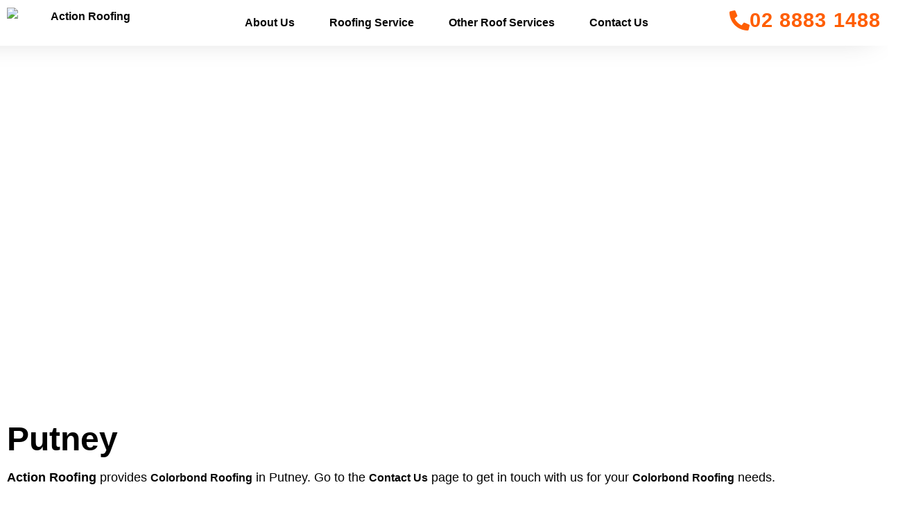

--- FILE ---
content_type: text/html; charset=UTF-8
request_url: https://actionroofing.com.au/colorbond-roofing-putney/
body_size: 37800
content:
<!doctype html>
<html lang="en-AU" prefix="og: https://ogp.me/ns#">
<head>
	<meta charset="UTF-8">
	<meta name="viewport" content="width=device-width, initial-scale=1">
	<link rel="profile" href="http://gmpg.org/xfn/11">
	<!-- Google Tag Manager -->
<script>(function(w,d,s,l,i){w[l]=w[l]||[];w[l].push({'gtm.start':
new Date().getTime(),event:'gtm.js'});var f=d.getElementsByTagName(s)[0],
j=d.createElement(s),dl=l!='dataLayer'?'&l='+l:'';j.async=true;j.src=
'https://www.googletagmanager.com/gtm.js?id='+i+dl;f.parentNode.insertBefore(j,f);
})(window,document,'script','dataLayer','GTM-59D8BWS');</script>
<!-- End Google Tag Manager -->		<style>img:is([sizes="auto" i], [sizes^="auto," i]) { contain-intrinsic-size: 3000px 1500px }</style>
	<title>Colorbond Roofing Putney &raquo; Action Roofing</title>
<meta name="description" content="Action Roofing provides Colorbond Roofing in Putney. Go to the Contact Us page to get in touch with us for your Colorbond Roofing needs."/>
<meta name="robots" content="follow, index, max-snippet:-1, max-video-preview:-1, max-image-preview:large"/>
<link rel="canonical" href="https://actionroofing.com.au/colorbond-roofing-putney/" />
<meta property="og:locale" content="en_US" />
<meta property="og:type" content="article" />
<meta property="og:title" content="Colorbond Roofing Putney &raquo; Action Roofing" />
<meta property="og:description" content="Action Roofing provides Colorbond Roofing in Putney. Go to the Contact Us page to get in touch with us for your Colorbond Roofing needs." />
<meta property="og:url" content="https://actionroofing.com.au/colorbond-roofing-putney/" />
<meta property="og:site_name" content="Action Roofing" />
<meta property="article:publisher" content="https://web.facebook.com/actionroofingsydney/" />
<meta property="article:tag" content="Colorbond Roofing" />
<meta property="article:section" content="Additional Info" />
<meta property="og:image" content="https://actionroofing.com.au/wp-content/uploads/2022/03/AR-Social-Share.jpg" />
<meta property="og:image:secure_url" content="https://actionroofing.com.au/wp-content/uploads/2022/03/AR-Social-Share.jpg" />
<meta property="og:image:width" content="1200" />
<meta property="og:image:height" content="630" />
<meta property="og:image:alt" content="Colorbond Roofing Putney" />
<meta property="og:image:type" content="image/jpeg" />
<meta property="article:published_time" content="2013-04-26T15:04:14+10:00" />
<meta name="twitter:card" content="summary_large_image" />
<meta name="twitter:title" content="Colorbond Roofing Putney &raquo; Action Roofing" />
<meta name="twitter:description" content="Action Roofing provides Colorbond Roofing in Putney. Go to the Contact Us page to get in touch with us for your Colorbond Roofing needs." />
<meta name="twitter:image" content="https://actionroofing.com.au/wp-content/uploads/2022/03/AR-Social-Share.jpg" />
<meta name="twitter:label1" content="Written by" />
<meta name="twitter:data1" content="jaction" />
<meta name="twitter:label2" content="Time to read" />
<meta name="twitter:data2" content="Less than a minute" />
<script type="application/ld+json" class="rank-math-schema-pro">{"@context":"https://schema.org","@graph":[{"@type":"Place","@id":"https://actionroofing.com.au/#place","geo":{"@type":"GeoCoordinates","latitude":"-33.754","longitude":"150.966329"},"hasMap":"https://www.google.com/maps/search/?api=1&amp;query=-33.754,150.966329","address":{"@type":"PostalAddress","streetAddress":"PO Box 7459,","addressLocality":"Baulkham Hills Business Centre,","addressRegion":"NSW","postalCode":"2153\u200b"}},{"@type":"Organization","@id":"https://actionroofing.com.au/#organization","name":"Action Roofing","url":"https://actionroofing.com.au","sameAs":["https://web.facebook.com/actionroofingsydney/"],"email":"sales@actionroofing.com.au","address":{"@type":"PostalAddress","streetAddress":"PO Box 7459,","addressLocality":"Baulkham Hills Business Centre,","addressRegion":"NSW","postalCode":"2153\u200b"},"logo":{"@type":"ImageObject","@id":"https://actionroofing.com.au/#logo","url":"https://actionroofing.com.au/wp-content/uploads/2020/09/AR-Traced-Logo.svg","contentUrl":"https://actionroofing.com.au/wp-content/uploads/2020/09/AR-Traced-Logo.svg","caption":"Action Roofing","inLanguage":"en-AU"},"contactPoint":[{"@type":"ContactPoint","telephone":"+61288831488","contactType":"customer support"}],"location":{"@id":"https://actionroofing.com.au/#place"}},{"@type":"WebSite","@id":"https://actionroofing.com.au/#website","url":"https://actionroofing.com.au","name":"Action Roofing","publisher":{"@id":"https://actionroofing.com.au/#organization"},"inLanguage":"en-AU"},{"@type":"ImageObject","@id":"https://actionroofing.com.au/wp-content/uploads/2022/03/AR-Social-Share.jpg","url":"https://actionroofing.com.au/wp-content/uploads/2022/03/AR-Social-Share.jpg","width":"1200","height":"630","inLanguage":"en-AU"},{"@type":"BreadcrumbList","@id":"https://actionroofing.com.au/colorbond-roofing-putney/#breadcrumb","itemListElement":[{"@type":"ListItem","position":"1","item":{"@id":"https://actionroofing.com.au","name":"Home"}},{"@type":"ListItem","position":"2","item":{"@id":"https://actionroofing.com.au/category/additional-info/","name":"Additional Info"}},{"@type":"ListItem","position":"3","item":{"@id":"https://actionroofing.com.au/colorbond-roofing-putney/","name":"Colorbond Roofing Putney"}}]},{"@type":"WebPage","@id":"https://actionroofing.com.au/colorbond-roofing-putney/#webpage","url":"https://actionroofing.com.au/colorbond-roofing-putney/","name":"Colorbond Roofing Putney &raquo; Action Roofing","datePublished":"2013-04-26T15:04:14+10:00","dateModified":"2013-04-26T15:04:14+10:00","isPartOf":{"@id":"https://actionroofing.com.au/#website"},"primaryImageOfPage":{"@id":"https://actionroofing.com.au/wp-content/uploads/2022/03/AR-Social-Share.jpg"},"inLanguage":"en-AU","breadcrumb":{"@id":"https://actionroofing.com.au/colorbond-roofing-putney/#breadcrumb"}},{"@type":"Person","@id":"https://actionroofing.com.au/author/jaction/","name":"jaction","url":"https://actionroofing.com.au/author/jaction/","image":{"@type":"ImageObject","@id":"https://secure.gravatar.com/avatar/634ee5871e3bcab1904122154d8e37e57492ee1326081e0bf3230564865e3fae?s=96&amp;d=mm&amp;r=g","url":"https://secure.gravatar.com/avatar/634ee5871e3bcab1904122154d8e37e57492ee1326081e0bf3230564865e3fae?s=96&amp;d=mm&amp;r=g","caption":"jaction","inLanguage":"en-AU"},"worksFor":{"@id":"https://actionroofing.com.au/#organization"}},{"@type":"BlogPosting","headline":"Colorbond Roofing Putney &raquo; Action Roofing","datePublished":"2013-04-26T15:04:14+10:00","dateModified":"2013-04-26T15:04:14+10:00","articleSection":"Additional Info","author":{"@id":"https://actionroofing.com.au/author/jaction/","name":"jaction"},"publisher":{"@id":"https://actionroofing.com.au/#organization"},"description":"Action Roofing provides\u00a0Colorbond Roofing in Putney. Go to the\u00a0Contact Us\u00a0page to get in touch with us for your\u00a0Colorbond Roofing needs.","name":"Colorbond Roofing Putney &raquo; Action Roofing","@id":"https://actionroofing.com.au/colorbond-roofing-putney/#richSnippet","isPartOf":{"@id":"https://actionroofing.com.au/colorbond-roofing-putney/#webpage"},"image":{"@id":"https://actionroofing.com.au/wp-content/uploads/2022/03/AR-Social-Share.jpg"},"inLanguage":"en-AU","mainEntityOfPage":{"@id":"https://actionroofing.com.au/colorbond-roofing-putney/#webpage"}}]}</script>
<link rel="alternate" type="application/rss+xml" title="Action Roofing &raquo; Feed" href="https://actionroofing.com.au/feed/" />
<link rel="alternate" type="application/rss+xml" title="Action Roofing &raquo; Comments Feed" href="https://actionroofing.com.au/comments/feed/" />
<link rel='stylesheet' id='formidable-css' href='https://actionroofing.com.au/wp-content/plugins/formidable/css/formidableforms.css?ver=119938' type='text/css' media='all' />
<link rel='stylesheet' id='hfe-widgets-style-css' href='https://actionroofing.com.au/wp-content/plugins/header-footer-elementor/inc/widgets-css/frontend.css?ver=2.8.1' type='text/css' media='all' />
<link rel='stylesheet' id='wp-block-library-css' href='https://actionroofing.com.au/wp-includes/css/dist/block-library/style.min.css?ver=6.8.3' type='text/css' media='all' />
<style id='classic-theme-styles-inline-css' type='text/css'>
/*! This file is auto-generated */
.wp-block-button__link{color:#fff;background-color:#32373c;border-radius:9999px;box-shadow:none;text-decoration:none;padding:calc(.667em + 2px) calc(1.333em + 2px);font-size:1.125em}.wp-block-file__button{background:#32373c;color:#fff;text-decoration:none}
</style>
<style id='global-styles-inline-css' type='text/css'>
:root{--wp--preset--aspect-ratio--square: 1;--wp--preset--aspect-ratio--4-3: 4/3;--wp--preset--aspect-ratio--3-4: 3/4;--wp--preset--aspect-ratio--3-2: 3/2;--wp--preset--aspect-ratio--2-3: 2/3;--wp--preset--aspect-ratio--16-9: 16/9;--wp--preset--aspect-ratio--9-16: 9/16;--wp--preset--color--black: #000000;--wp--preset--color--cyan-bluish-gray: #abb8c3;--wp--preset--color--white: #ffffff;--wp--preset--color--pale-pink: #f78da7;--wp--preset--color--vivid-red: #cf2e2e;--wp--preset--color--luminous-vivid-orange: #ff6900;--wp--preset--color--luminous-vivid-amber: #fcb900;--wp--preset--color--light-green-cyan: #7bdcb5;--wp--preset--color--vivid-green-cyan: #00d084;--wp--preset--color--pale-cyan-blue: #8ed1fc;--wp--preset--color--vivid-cyan-blue: #0693e3;--wp--preset--color--vivid-purple: #9b51e0;--wp--preset--gradient--vivid-cyan-blue-to-vivid-purple: linear-gradient(135deg,rgba(6,147,227,1) 0%,rgb(155,81,224) 100%);--wp--preset--gradient--light-green-cyan-to-vivid-green-cyan: linear-gradient(135deg,rgb(122,220,180) 0%,rgb(0,208,130) 100%);--wp--preset--gradient--luminous-vivid-amber-to-luminous-vivid-orange: linear-gradient(135deg,rgba(252,185,0,1) 0%,rgba(255,105,0,1) 100%);--wp--preset--gradient--luminous-vivid-orange-to-vivid-red: linear-gradient(135deg,rgba(255,105,0,1) 0%,rgb(207,46,46) 100%);--wp--preset--gradient--very-light-gray-to-cyan-bluish-gray: linear-gradient(135deg,rgb(238,238,238) 0%,rgb(169,184,195) 100%);--wp--preset--gradient--cool-to-warm-spectrum: linear-gradient(135deg,rgb(74,234,220) 0%,rgb(151,120,209) 20%,rgb(207,42,186) 40%,rgb(238,44,130) 60%,rgb(251,105,98) 80%,rgb(254,248,76) 100%);--wp--preset--gradient--blush-light-purple: linear-gradient(135deg,rgb(255,206,236) 0%,rgb(152,150,240) 100%);--wp--preset--gradient--blush-bordeaux: linear-gradient(135deg,rgb(254,205,165) 0%,rgb(254,45,45) 50%,rgb(107,0,62) 100%);--wp--preset--gradient--luminous-dusk: linear-gradient(135deg,rgb(255,203,112) 0%,rgb(199,81,192) 50%,rgb(65,88,208) 100%);--wp--preset--gradient--pale-ocean: linear-gradient(135deg,rgb(255,245,203) 0%,rgb(182,227,212) 50%,rgb(51,167,181) 100%);--wp--preset--gradient--electric-grass: linear-gradient(135deg,rgb(202,248,128) 0%,rgb(113,206,126) 100%);--wp--preset--gradient--midnight: linear-gradient(135deg,rgb(2,3,129) 0%,rgb(40,116,252) 100%);--wp--preset--font-size--small: 13px;--wp--preset--font-size--medium: 20px;--wp--preset--font-size--large: 36px;--wp--preset--font-size--x-large: 42px;--wp--preset--spacing--20: 0.44rem;--wp--preset--spacing--30: 0.67rem;--wp--preset--spacing--40: 1rem;--wp--preset--spacing--50: 1.5rem;--wp--preset--spacing--60: 2.25rem;--wp--preset--spacing--70: 3.38rem;--wp--preset--spacing--80: 5.06rem;--wp--preset--shadow--natural: 6px 6px 9px rgba(0, 0, 0, 0.2);--wp--preset--shadow--deep: 12px 12px 50px rgba(0, 0, 0, 0.4);--wp--preset--shadow--sharp: 6px 6px 0px rgba(0, 0, 0, 0.2);--wp--preset--shadow--outlined: 6px 6px 0px -3px rgba(255, 255, 255, 1), 6px 6px rgba(0, 0, 0, 1);--wp--preset--shadow--crisp: 6px 6px 0px rgba(0, 0, 0, 1);}:where(.is-layout-flex){gap: 0.5em;}:where(.is-layout-grid){gap: 0.5em;}body .is-layout-flex{display: flex;}.is-layout-flex{flex-wrap: wrap;align-items: center;}.is-layout-flex > :is(*, div){margin: 0;}body .is-layout-grid{display: grid;}.is-layout-grid > :is(*, div){margin: 0;}:where(.wp-block-columns.is-layout-flex){gap: 2em;}:where(.wp-block-columns.is-layout-grid){gap: 2em;}:where(.wp-block-post-template.is-layout-flex){gap: 1.25em;}:where(.wp-block-post-template.is-layout-grid){gap: 1.25em;}.has-black-color{color: var(--wp--preset--color--black) !important;}.has-cyan-bluish-gray-color{color: var(--wp--preset--color--cyan-bluish-gray) !important;}.has-white-color{color: var(--wp--preset--color--white) !important;}.has-pale-pink-color{color: var(--wp--preset--color--pale-pink) !important;}.has-vivid-red-color{color: var(--wp--preset--color--vivid-red) !important;}.has-luminous-vivid-orange-color{color: var(--wp--preset--color--luminous-vivid-orange) !important;}.has-luminous-vivid-amber-color{color: var(--wp--preset--color--luminous-vivid-amber) !important;}.has-light-green-cyan-color{color: var(--wp--preset--color--light-green-cyan) !important;}.has-vivid-green-cyan-color{color: var(--wp--preset--color--vivid-green-cyan) !important;}.has-pale-cyan-blue-color{color: var(--wp--preset--color--pale-cyan-blue) !important;}.has-vivid-cyan-blue-color{color: var(--wp--preset--color--vivid-cyan-blue) !important;}.has-vivid-purple-color{color: var(--wp--preset--color--vivid-purple) !important;}.has-black-background-color{background-color: var(--wp--preset--color--black) !important;}.has-cyan-bluish-gray-background-color{background-color: var(--wp--preset--color--cyan-bluish-gray) !important;}.has-white-background-color{background-color: var(--wp--preset--color--white) !important;}.has-pale-pink-background-color{background-color: var(--wp--preset--color--pale-pink) !important;}.has-vivid-red-background-color{background-color: var(--wp--preset--color--vivid-red) !important;}.has-luminous-vivid-orange-background-color{background-color: var(--wp--preset--color--luminous-vivid-orange) !important;}.has-luminous-vivid-amber-background-color{background-color: var(--wp--preset--color--luminous-vivid-amber) !important;}.has-light-green-cyan-background-color{background-color: var(--wp--preset--color--light-green-cyan) !important;}.has-vivid-green-cyan-background-color{background-color: var(--wp--preset--color--vivid-green-cyan) !important;}.has-pale-cyan-blue-background-color{background-color: var(--wp--preset--color--pale-cyan-blue) !important;}.has-vivid-cyan-blue-background-color{background-color: var(--wp--preset--color--vivid-cyan-blue) !important;}.has-vivid-purple-background-color{background-color: var(--wp--preset--color--vivid-purple) !important;}.has-black-border-color{border-color: var(--wp--preset--color--black) !important;}.has-cyan-bluish-gray-border-color{border-color: var(--wp--preset--color--cyan-bluish-gray) !important;}.has-white-border-color{border-color: var(--wp--preset--color--white) !important;}.has-pale-pink-border-color{border-color: var(--wp--preset--color--pale-pink) !important;}.has-vivid-red-border-color{border-color: var(--wp--preset--color--vivid-red) !important;}.has-luminous-vivid-orange-border-color{border-color: var(--wp--preset--color--luminous-vivid-orange) !important;}.has-luminous-vivid-amber-border-color{border-color: var(--wp--preset--color--luminous-vivid-amber) !important;}.has-light-green-cyan-border-color{border-color: var(--wp--preset--color--light-green-cyan) !important;}.has-vivid-green-cyan-border-color{border-color: var(--wp--preset--color--vivid-green-cyan) !important;}.has-pale-cyan-blue-border-color{border-color: var(--wp--preset--color--pale-cyan-blue) !important;}.has-vivid-cyan-blue-border-color{border-color: var(--wp--preset--color--vivid-cyan-blue) !important;}.has-vivid-purple-border-color{border-color: var(--wp--preset--color--vivid-purple) !important;}.has-vivid-cyan-blue-to-vivid-purple-gradient-background{background: var(--wp--preset--gradient--vivid-cyan-blue-to-vivid-purple) !important;}.has-light-green-cyan-to-vivid-green-cyan-gradient-background{background: var(--wp--preset--gradient--light-green-cyan-to-vivid-green-cyan) !important;}.has-luminous-vivid-amber-to-luminous-vivid-orange-gradient-background{background: var(--wp--preset--gradient--luminous-vivid-amber-to-luminous-vivid-orange) !important;}.has-luminous-vivid-orange-to-vivid-red-gradient-background{background: var(--wp--preset--gradient--luminous-vivid-orange-to-vivid-red) !important;}.has-very-light-gray-to-cyan-bluish-gray-gradient-background{background: var(--wp--preset--gradient--very-light-gray-to-cyan-bluish-gray) !important;}.has-cool-to-warm-spectrum-gradient-background{background: var(--wp--preset--gradient--cool-to-warm-spectrum) !important;}.has-blush-light-purple-gradient-background{background: var(--wp--preset--gradient--blush-light-purple) !important;}.has-blush-bordeaux-gradient-background{background: var(--wp--preset--gradient--blush-bordeaux) !important;}.has-luminous-dusk-gradient-background{background: var(--wp--preset--gradient--luminous-dusk) !important;}.has-pale-ocean-gradient-background{background: var(--wp--preset--gradient--pale-ocean) !important;}.has-electric-grass-gradient-background{background: var(--wp--preset--gradient--electric-grass) !important;}.has-midnight-gradient-background{background: var(--wp--preset--gradient--midnight) !important;}.has-small-font-size{font-size: var(--wp--preset--font-size--small) !important;}.has-medium-font-size{font-size: var(--wp--preset--font-size--medium) !important;}.has-large-font-size{font-size: var(--wp--preset--font-size--large) !important;}.has-x-large-font-size{font-size: var(--wp--preset--font-size--x-large) !important;}
:where(.wp-block-post-template.is-layout-flex){gap: 1.25em;}:where(.wp-block-post-template.is-layout-grid){gap: 1.25em;}
:where(.wp-block-columns.is-layout-flex){gap: 2em;}:where(.wp-block-columns.is-layout-grid){gap: 2em;}
:root :where(.wp-block-pullquote){font-size: 1.5em;line-height: 1.6;}
</style>
<link rel='stylesheet' id='popup-box-css' href='https://actionroofing.com.au/wp-content/plugins/popup-box/public/assets/css/style.min.css?ver=3.2.13' type='text/css' media='all' />
<link rel='stylesheet' id='hfe-style-css' href='https://actionroofing.com.au/wp-content/plugins/header-footer-elementor/assets/css/header-footer-elementor.css?ver=2.8.1' type='text/css' media='all' />
<link rel='stylesheet' id='elementor-frontend-css' href='https://actionroofing.com.au/wp-content/plugins/elementor/assets/css/frontend.min.css?ver=3.34.1' type='text/css' media='all' />
<link rel='stylesheet' id='elementor-post-9-css' href='https://actionroofing.com.au/wp-content/uploads/elementor/css/post-9.css?ver=1768817024' type='text/css' media='all' />
<link rel='stylesheet' id='font-awesome-5-all-css' href='https://actionroofing.com.au/wp-content/plugins/elementor/assets/lib/font-awesome/css/all.min.css?ver=3.34.1' type='text/css' media='all' />
<link rel='stylesheet' id='font-awesome-4-shim-css' href='https://actionroofing.com.au/wp-content/plugins/elementor/assets/lib/font-awesome/css/v4-shims.min.css?ver=3.34.1' type='text/css' media='all' />
<link rel='stylesheet' id='namogo-icons-css' href='https://actionroofing.com.au/wp-content/plugins/elementor-extras/assets/lib/nicons/css/nicons.css?ver=2.2.52' type='text/css' media='all' />
<link rel='stylesheet' id='elementor-extras-frontend-css' href='https://actionroofing.com.au/wp-content/plugins/elementor-extras/assets/css/frontend.min.css?ver=2.2.52' type='text/css' media='all' />
<link rel='stylesheet' id='grw-public-main-css-css' href='https://actionroofing.com.au/wp-content/plugins/widget-google-reviews/assets/css/public-main.css?ver=6.9.2' type='text/css' media='all' />
<link rel='stylesheet' id='parent-style-css' href='https://actionroofing.com.au/wp-content/themes/elementor-hello-theme-master/style.css?ver=6.8.3' type='text/css' media='all' />
<link rel='stylesheet' id='elementor-hello-theme-style-css' href='https://actionroofing.com.au/wp-content/themes/jtheme-jello-child-master/style.css?ver=6.8.3' type='text/css' media='all' />
<link rel='stylesheet' id='widget-image-css' href='https://actionroofing.com.au/wp-content/plugins/elementor/assets/css/widget-image.min.css?ver=3.34.1' type='text/css' media='all' />
<link rel='stylesheet' id='widget-nav-menu-css' href='https://actionroofing.com.au/wp-content/plugins/elementor-pro/assets/css/widget-nav-menu.min.css?ver=3.31.2' type='text/css' media='all' />
<link rel='stylesheet' id='e-sticky-css' href='https://actionroofing.com.au/wp-content/plugins/elementor-pro/assets/css/modules/sticky.min.css?ver=3.31.2' type='text/css' media='all' />
<link rel='stylesheet' id='e-animation-fadeIn-css' href='https://actionroofing.com.au/wp-content/plugins/elementor/assets/lib/animations/styles/fadeIn.min.css?ver=3.34.1' type='text/css' media='all' />
<link rel='stylesheet' id='widget-icon-list-css' href='https://actionroofing.com.au/wp-content/plugins/elementor/assets/css/widget-icon-list.min.css?ver=3.34.1' type='text/css' media='all' />
<link rel='stylesheet' id='widget-social-icons-css' href='https://actionroofing.com.au/wp-content/plugins/elementor/assets/css/widget-social-icons.min.css?ver=3.34.1' type='text/css' media='all' />
<link rel='stylesheet' id='e-apple-webkit-css' href='https://actionroofing.com.au/wp-content/plugins/elementor/assets/css/conditionals/apple-webkit.min.css?ver=3.34.1' type='text/css' media='all' />
<link rel='stylesheet' id='widget-heading-css' href='https://actionroofing.com.au/wp-content/plugins/elementor/assets/css/widget-heading.min.css?ver=3.34.1' type='text/css' media='all' />
<link rel='stylesheet' id='widget-divider-css' href='https://actionroofing.com.au/wp-content/plugins/elementor/assets/css/widget-divider.min.css?ver=3.34.1' type='text/css' media='all' />
<link rel='stylesheet' id='e-animation-fadeInDown-css' href='https://actionroofing.com.au/wp-content/plugins/elementor/assets/lib/animations/styles/fadeInDown.min.css?ver=3.34.1' type='text/css' media='all' />
<link rel='stylesheet' id='widget-post-info-css' href='https://actionroofing.com.au/wp-content/plugins/elementor-pro/assets/css/widget-post-info.min.css?ver=3.31.2' type='text/css' media='all' />
<link rel='stylesheet' id='e-animation-fadeInUp-css' href='https://actionroofing.com.au/wp-content/plugins/elementor/assets/lib/animations/styles/fadeInUp.min.css?ver=3.34.1' type='text/css' media='all' />
<link rel='stylesheet' id='elementor-post-291-css' href='https://actionroofing.com.au/wp-content/uploads/elementor/css/post-291.css?ver=1768817025' type='text/css' media='all' />
<link rel='stylesheet' id='elementor-post-297-css' href='https://actionroofing.com.au/wp-content/uploads/elementor/css/post-297.css?ver=1768817025' type='text/css' media='all' />
<link rel='stylesheet' id='elementor-post-11074-css' href='https://actionroofing.com.au/wp-content/uploads/elementor/css/post-11074.css?ver=1768817175' type='text/css' media='all' />
<link rel='stylesheet' id='hfe-elementor-icons-css' href='https://actionroofing.com.au/wp-content/plugins/elementor/assets/lib/eicons/css/elementor-icons.min.css?ver=5.34.0' type='text/css' media='all' />
<link rel='stylesheet' id='hfe-icons-list-css' href='https://actionroofing.com.au/wp-content/plugins/elementor/assets/css/widget-icon-list.min.css?ver=3.24.3' type='text/css' media='all' />
<link rel='stylesheet' id='hfe-social-icons-css' href='https://actionroofing.com.au/wp-content/plugins/elementor/assets/css/widget-social-icons.min.css?ver=3.24.0' type='text/css' media='all' />
<link rel='stylesheet' id='hfe-social-share-icons-brands-css' href='https://actionroofing.com.au/wp-content/plugins/elementor/assets/lib/font-awesome/css/brands.css?ver=5.15.3' type='text/css' media='all' />
<link rel='stylesheet' id='hfe-social-share-icons-fontawesome-css' href='https://actionroofing.com.au/wp-content/plugins/elementor/assets/lib/font-awesome/css/fontawesome.css?ver=5.15.3' type='text/css' media='all' />
<link rel='stylesheet' id='hfe-nav-menu-icons-css' href='https://actionroofing.com.au/wp-content/plugins/elementor/assets/lib/font-awesome/css/solid.css?ver=5.15.3' type='text/css' media='all' />
<link rel='stylesheet' id='hfe-widget-blockquote-css' href='https://actionroofing.com.au/wp-content/plugins/elementor-pro/assets/css/widget-blockquote.min.css?ver=3.25.0' type='text/css' media='all' />
<link rel='stylesheet' id='hfe-mega-menu-css' href='https://actionroofing.com.au/wp-content/plugins/elementor-pro/assets/css/widget-mega-menu.min.css?ver=3.26.2' type='text/css' media='all' />
<link rel='stylesheet' id='hfe-nav-menu-widget-css' href='https://actionroofing.com.au/wp-content/plugins/elementor-pro/assets/css/widget-nav-menu.min.css?ver=3.26.0' type='text/css' media='all' />
<link rel='stylesheet' id='eael-general-css' href='https://actionroofing.com.au/wp-content/plugins/essential-addons-for-elementor-lite/assets/front-end/css/view/general.min.css?ver=6.5.7' type='text/css' media='all' />
<link rel='stylesheet' id='elementor-gf-local-roboto-css' href='https://actionroofing.com.au/wp-content/uploads/elementor/google-fonts/css/roboto.css?ver=1742231230' type='text/css' media='all' />
<link rel='stylesheet' id='elementor-gf-local-robotoslab-css' href='https://actionroofing.com.au/wp-content/uploads/elementor/google-fonts/css/robotoslab.css?ver=1742231251' type='text/css' media='all' />
<link rel='stylesheet' id='elementor-gf-local-poppins-css' href='https://actionroofing.com.au/wp-content/uploads/elementor/google-fonts/css/poppins.css?ver=1742231263' type='text/css' media='all' />
<link rel='stylesheet' id='elementor-gf-local-raleway-css' href='https://actionroofing.com.au/wp-content/uploads/elementor/google-fonts/css/raleway.css?ver=1742231292' type='text/css' media='all' />
<link rel='stylesheet' id='elementor-gf-local-inter-css' href='https://actionroofing.com.au/wp-content/uploads/elementor/google-fonts/css/inter.css?ver=1742231333' type='text/css' media='all' />
<script type="text/javascript" src="https://actionroofing.com.au/wp-content/plugins/elementor/assets/lib/font-awesome/js/v4-shims.min.js?ver=3.34.1" id="font-awesome-4-shim-js"></script>
<script type="text/javascript" defer="defer" src="https://actionroofing.com.au/wp-content/plugins/widget-google-reviews/assets/js/public-main.js?ver=6.9.2" id="grw-public-main-js-js"></script>
<script type="text/javascript" src="https://actionroofing.com.au/wp-includes/js/jquery/jquery.min.js?ver=3.7.1" id="jquery-core-js"></script>
<script type="text/javascript" src="https://actionroofing.com.au/wp-includes/js/jquery/jquery-migrate.min.js?ver=3.4.1" id="jquery-migrate-js"></script>
<script type="text/javascript" id="jquery-js-after">
/* <![CDATA[ */
!function($){"use strict";$(document).ready(function(){$(this).scrollTop()>100&&$(".hfe-scroll-to-top-wrap").removeClass("hfe-scroll-to-top-hide"),$(window).scroll(function(){$(this).scrollTop()<100?$(".hfe-scroll-to-top-wrap").fadeOut(300):$(".hfe-scroll-to-top-wrap").fadeIn(300)}),$(".hfe-scroll-to-top-wrap").on("click",function(){$("html, body").animate({scrollTop:0},300);return!1})})}(jQuery);
!function($){'use strict';$(document).ready(function(){var bar=$('.hfe-reading-progress-bar');if(!bar.length)return;$(window).on('scroll',function(){var s=$(window).scrollTop(),d=$(document).height()-$(window).height(),p=d? s/d*100:0;bar.css('width',p+'%')});});}(jQuery);
/* ]]> */
</script>
<link rel="https://api.w.org/" href="https://actionroofing.com.au/wp-json/" /><link rel="alternate" title="JSON" type="application/json" href="https://actionroofing.com.au/wp-json/wp/v2/posts/7411" /><link rel="EditURI" type="application/rsd+xml" title="RSD" href="https://actionroofing.com.au/xmlrpc.php?rsd" />
<meta name="generator" content="WordPress 6.8.3" />
<link rel='shortlink' href='https://actionroofing.com.au/?p=7411' />
<link rel="alternate" title="oEmbed (JSON)" type="application/json+oembed" href="https://actionroofing.com.au/wp-json/oembed/1.0/embed?url=https%3A%2F%2Factionroofing.com.au%2Fcolorbond-roofing-putney%2F" />
<link rel="alternate" title="oEmbed (XML)" type="text/xml+oembed" href="https://actionroofing.com.au/wp-json/oembed/1.0/embed?url=https%3A%2F%2Factionroofing.com.au%2Fcolorbond-roofing-putney%2F&#038;format=xml" />
<script type="text/javascript">
    (function(c,l,a,r,i,t,y){
        c[a]=c[a]||function(){(c[a].q=c[a].q||[]).push(arguments)};
        t=l.createElement(r);t.async=1;t.src="https://www.clarity.ms/tag/"+i;
        y=l.getElementsByTagName(r)[0];y.parentNode.insertBefore(t,y);
    })(window, document, "clarity", "script", "pkiehzgkiy");
</script>
<!-- Google Tag Manager -->
<script>(function(w,d,s,l,i){w[l]=w[l]||[];w[l].push({'gtm.start':
new Date().getTime(),event:'gtm.js'});var f=d.getElementsByTagName(s)[0],
j=d.createElement(s),dl=l!='dataLayer'?'&l='+l:'';j.async=true;j.src=
'https://www.googletagmanager.com/gtm.js?id='+i+dl;f.parentNode.insertBefore(j,f);
})(window,document,'script','dataLayer','GTM-W86J4346');</script>
<!-- End Google Tag Manager --><meta name="ti-site-data" content="[base64]" /><script>document.documentElement.className += " js";</script>
<style type="text/css">div.gform_wrapper form{background: none;padding: 0;margin: 0;border: 0;color: #444444;font-family: inherit;font-size: 16px;}
.gform_wrapper form ::placeholder{color: #888888;}
.gform_wrapper form ::-webkit-input-placeholder{color: #888888;}
.gform_wrapper form ::-moz-placeholder{color: #888888;}
.gform_wrapper form :-ms-input-placeholder{color: #888888;}
.gform_wrapper form .gform_body .gform_fields .gfield label.gfield_label{color: #444444;font-family: inherit;}
.gform_wrapper form .gform_body .gform_fields .gfield input[type=text], .gform_wrapper form .gform_body .gform_fields .gfield input[type=email], .gform_wrapper form .gform_body .gform_fields .gfield input[type=number]{background: #FFFFFF;padding: 5px !important;margin: 5px 0px;border: 1px solid #555555;color: #444444;}
.gform_wrapper form .gform_body .gform_fields .gfield select{background: #FFFFFF;padding: 5px !important;margin: 5px 0px;border: 1px solid #555555;color: #444444;}
.gform_wrapper form .gform_body .gform_fields .gfield textarea{background: #FFFFFF;padding: 5px !important;margin: 5px 0px;border: 1px solid #555555;color: #444444;height: 150px;}
.gform_wrapper form .gform_footer{text-align: left;margin: 0;}div.gform_wrapper form .gform_footer .gform_button{background: #555555;border: 1px solid #555555;border-radius: 5px;padding: 10px;margin: 0;color: #FFFFFF;font-size: 15px;}</style>


<meta name="generator" content="Elementor 3.34.1; features: e_font_icon_svg, additional_custom_breakpoints; settings: css_print_method-external, google_font-enabled, font_display-auto">
			<style>
				.e-con.e-parent:nth-of-type(n+4):not(.e-lazyloaded):not(.e-no-lazyload),
				.e-con.e-parent:nth-of-type(n+4):not(.e-lazyloaded):not(.e-no-lazyload) * {
					background-image: none !important;
				}
				@media screen and (max-height: 1024px) {
					.e-con.e-parent:nth-of-type(n+3):not(.e-lazyloaded):not(.e-no-lazyload),
					.e-con.e-parent:nth-of-type(n+3):not(.e-lazyloaded):not(.e-no-lazyload) * {
						background-image: none !important;
					}
				}
				@media screen and (max-height: 640px) {
					.e-con.e-parent:nth-of-type(n+2):not(.e-lazyloaded):not(.e-no-lazyload),
					.e-con.e-parent:nth-of-type(n+2):not(.e-lazyloaded):not(.e-no-lazyload) * {
						background-image: none !important;
					}
				}
			</style>
			<script>document.addEventListener("DOMContentLoaded", function() {
    // Select all countdown elements with the class 'elementor-countdown-wrapper'
    var countdowns = document.querySelectorAll('.elementor-countdown-wrapper');

    countdowns.forEach(function(countdown) {
        // Set the new countdown date to December 31, 2026 at 23:59:59 (UNIX timestamp format)
        var countDownDate = new Date("2026-12-31T23:59:59").getTime();

        // Extract the elements where the countdown is displayed
        var hoursElement = countdown.querySelector('.elementor-countdown-hours');
        var minutesElement = countdown.querySelector('.elementor-countdown-minutes');
        var secondsElement = countdown.querySelector('.elementor-countdown-seconds');

        // Function to update the countdown every second
        function updateCountdown() {
            var now = new Date().getTime();
            var distance = countDownDate - now;

            // Calculate the time units (hours, minutes, seconds)
            var hours = Math.floor((distance % (1000 * 60 * 60 * 24)) / (1000 * 60 * 60));
            var minutes = Math.floor((distance % (1000 * 60 * 60)) / (1000 * 60));
            var seconds = Math.floor((distance % (1000 * 60)) / 1000);

            // Update the countdown display elements
            hoursElement.innerHTML = hours < 10 ? '0' + hours : hours;
            minutesElement.innerHTML = minutes < 10 ? '0' + minutes : minutes;
            secondsElement.innerHTML = seconds < 10 ? '0' + seconds : seconds;

            // If the countdown reaches 0, display "EXPIRED"
            if (distance < 0) {
                clearInterval(x);
                hoursElement.innerHTML = "00";
                minutesElement.innerHTML = "00";
                secondsElement.innerHTML = "00";
            }
        }

        // Update the countdown every 1 second
        var x = setInterval(updateCountdown, 1000);
    });
});
</script><link rel="icon" href="https://actionroofing.com.au/wp-content/uploads/2020/09/AR-Favicon.svg" sizes="32x32" />
<link rel="icon" href="https://actionroofing.com.au/wp-content/uploads/2020/09/AR-Favicon.svg" sizes="192x192" />
<link rel="apple-touch-icon" href="https://actionroofing.com.au/wp-content/uploads/2020/09/AR-Favicon.svg" />
<meta name="msapplication-TileImage" content="https://actionroofing.com.au/wp-content/uploads/2020/09/AR-Favicon.svg" />
		<style type="text/css" id="wp-custom-css">
			/*------forminator-------------  */

.forminator-ui .forminator-label{
	font-weight:500!important;
	font-size:14px !important;
}
.forminator-ui#forminator-module-13001.forminator-design--default .forminator-button-submit {
    background-color: #fb7222;
    color: #FFFFFF;
    border-radius: 8px;
}

.forminator-ui.forminator-custom-form[data-design=default] .forminator-input{
	border-radius: 10px !important;
  border-color: #ddd !important;
}

.forminator-ui .select2 .select2-selection
{
		background-color: #fff !important;
    border-radius: 10px !important;
    border-color: #ddd !important;
}

.forminator-ui .forminator-textarea{
		border-radius: 10px !important;
    border-color: #ddd !important;
    height: 60px !important;
    min-height: 60px !important;
}

.forminator-button-submit{
		background-color: #FF5E02 !important;
    color: #fff !important;
}





.font{
	
  font-weight:400!important;
  font-size:16px!important;
}
.hrnwdss{
	display:none!important;
}

.ementor-active
.hwwrn{
	   margin-top: 19px!important;;
    border: 1px solid black!important;
   display:block!important;

}
.hrn_white{
	display:none!important;
}
.elementor-active
.hrewwn_white{
	   margin-top: 19px!important;;
    border: 1px solid white!important;
   display:block!important;

}

@media only screen and (max-width: 600px) {
    .frm_section_heading > .frm_form_field, .frm_fields_container > .frm_submit, .frm_grid_container > .frm_form_field, .frm_fields_container > .frm_form_field {
        grid-column:span 6 !important;
    }


  .frm_fields_container > .frm_submit, .frm_grid_container > .frm12, .frm_fields_container > .frm12
{
        grid-column:span 12 !important;
    }

 





}



.elementor-291 .elementor-element.elementor-element-6844fdc {
    box-shadow: -63px -55px 41px 41px rgba(0, 0, 0, 0.21);
    transition: background 0.3s, border 0.3s, border-radius 0.3s, box-shadow 0.3s;
    z-index: 99999;
}

.ays-pb-modal_2

{  padding:0px;
   margin:0px;
	background:none!important;
	


}

.ays-pb-modal

{
	border:none!important
}






.ays-pb-modal p, .ays-pb-modal.ays-pb-modal_1>div>div, .ays_window .ays_pb_timer {
    text-align: left !important;
}


.ays-pb-modal_2 .ays_pb_material_close_icon {
    fill: #000000 !important;
    margin-top: 31px;
}


@media screen and (max-width: 768px) {
    .ays-pb-modal_2.ays-pb-bg-styles_2:not(.ays_winxp_window, .ays_template_window), .ays_winxp_content.ays-pb-bg-styles_2, footer.ays_template_footer.ays-pb-bg-styles_2 div.ays_bg_image_box {
        background-image: unset !important;
        padding: 0px;
        height: 650px !important;
    }
/* .frm_forms .iti--fullscreen-popup.iti--container {

display:none!important;
	} */


.ays-pb-modal_2 .ays_pb_material_close_icon {
    fill: #000000 !important;
    margin-top: 0!important;
}

}

@media screen and (min-width:768px)
and (max-width:4000px)
{


.iti--country-search

{

    top: 77px !important;
    left: 233px !important;

}

#cnt .iti--country-search

{

    top: 62px !important;
    left: 305px !important;

}



}



.frm_style_formidable-style.with_frm_style .frm_blank_field input[type=text], .frm_style_formidable-style.with_frm_style .frm_blank_field input[type=password], .frm_style_formidable-style.with_frm_style .frm_blank_field input[type=url], .frm_style_formidable-style.with_frm_style .frm_blank_field input[type=tel], .frm_style_formidable-style.with_frm_style .frm_blank_field input[type=number], .frm_style_formidable-style.with_frm_style .frm_blank_field input[type=email], .frm_style_formidable-style.with_frm_style .frm_blank_field textarea, .frm_style_formidable-style.with_frm_style .frm_blank_field .mce-edit-area iframe, .frm_style_formidable-style.with_frm_style .frm_blank_field select:not(.ui-datepicker-month):not(.ui-datepicker-year), .frm_form_fields_error_style, .frm_style_formidable-style.with_frm_style .frm_blank_field .frm-g-recaptcha iframe, .frm_style_formidable-style.with_frm_style .frm_blank_field .g-recaptcha iframe, .frm_style_formidable-style.with_frm_style .frm_blank_field .frm-card-element.StripeElement, .frm_style_formidable-style.with_frm_style .frm_form_field :invalid
{
	border-color:#D0D5DD!important;
}

@media screen and (min-width:768px)
and (max-width:4000px)
{
.ays-pb-modals .ays_content_box, div.ays-pb-modals div.ays-pb-social-buttons-heading {
    word-break: break-word;
    max-width: 77%!important;
    padding-left:11%!important;
    padding-top:50px!important;
}


.ays-pb-modal_2 .ays_pb_material_close_icon {
    fill: #000000 !important;
    margin-top: 91px;
    margin-right:139px!important;
}
}





.ds-popup.ds-active .ds-popup-wrapper {
    animation-delay: .2s;
    padding: 0px !important;
}

.elementor-16914 .elementor-element.elementor-element-c6429e3:not(.elementor-motion-effects-element-type-background), .elementor-16914 .elementor-element.elementor-element-c6429e3 > .elementor-motion-effects-container > .elementor-motion-effects-layer {
    background-color: #FFFFFF;
    padding: 0px;
}



.ds-popup-content
{
z-index: 998;
    font-family: inherit;
    font-size: 0!important;
    line-height: 2.5rem!important;
    overflow-y:hidden!important;
}


@media screen and (min-width:320px)
and (max-width:567px)

{
.ds-popup-content {
    z-index: 998;
    font-family: inherit;
    font-size: 3px !important;
    line-height: 1.9rem !important;
    overflow-y: hidden !important;
}



}



@media (max-width: 767px) {
    .elementor-16914 .elementor-element.elementor-element-32d7c77 .elementor-heading-title {
        font-size: 22px;
        margin-top: -40px;
    }
}




.frm_style_formidable-style.with_frm_style .frm_error, .frm_style_formidable-style.with_frm_style .frm_limit_error {
     display:none!important;
}

.page-id-22345 .elementor-top-section, .page-id-22473 .elementor-top-section{
	display:none !important
}

.licenced-section h3{
	margin: 0 0 0px 0 !important;
}

@media (max-width: 767px) {
	.page-id-22345 .elementor-291 .elementor-element.elementor-element-b466189{
		display:none !important;
	}
	.page-id-22473 .elementor-291 .elementor-element.elementor-element-b466189{
			display:none !important;
	}
.licenced-section h3 {
    margin: 7px 0 0px 0 !important;
}

.page-id-23424 .frm_fields_container > .frm_form_field{
        grid-column: span 12 !important;
    }
	 .page-id-23424 .with_frm_style .iti {
        width: 100% !important;
    }
}


.with_frm_style textarea{
	height: 70px !important;
}

.elementor-15163 .elementor-element.elementor-element-2849468 > .elementor-widget-container > .e-n-accordion > .e-n-accordion-item[open] > .e-n-accordion-item-title h3{
	color: #ffffff !important;
}



		</style>
		</head>
<body class="wp-singular post-template-default single single-post postid-7411 single-format-standard wp-custom-logo wp-theme-elementor-hello-theme-master wp-child-theme-jtheme-jello-child-master ehf-template-elementor-hello-theme-master ehf-stylesheet-jtheme-jello-child-master elementor-default elementor-kit-9 elementor-page-11074">
<!-- Google Tag Manager (noscript) -->
<noscript><iframe src="https://www.googletagmanager.com/ns.html?id=GTM-59D8BWS"
height="0" width="0" style="display:none;visibility:hidden"></iframe></noscript>
<!-- End Google Tag Manager (noscript) --><!-- Google Tag Manager (noscript) -->
<noscript><iframe src="https://www.googletagmanager.com/ns.html?id=GTM-W86J4346"
height="0" width="0" style="display:none;visibility:hidden"></iframe></noscript>
<!-- End Google Tag Manager (noscript) -->		<header data-elementor-type="header" data-elementor-id="291" class="elementor elementor-291 elementor-location-header" data-elementor-post-type="elementor_library">
					<section class="elementor-section elementor-top-section elementor-element elementor-element-6844fdc animated-fast elementor-hidden-tablet elementor-hidden-mobile elementor-section-boxed elementor-section-height-default elementor-section-height-default elementor-invisible" data-id="6844fdc" data-element_type="section" data-settings="{&quot;background_background&quot;:&quot;classic&quot;,&quot;sticky&quot;:&quot;top&quot;,&quot;animation&quot;:&quot;fadeIn&quot;,&quot;sticky_on&quot;:[&quot;desktop&quot;,&quot;tablet&quot;,&quot;mobile&quot;],&quot;sticky_offset&quot;:0,&quot;sticky_effects_offset&quot;:0,&quot;sticky_anchor_link_offset&quot;:0}">
						<div class="elementor-container elementor-column-gap-default">
					<div class="elementor-column elementor-col-100 elementor-top-column elementor-element elementor-element-e8a0085" data-id="e8a0085" data-element_type="column">
			<div class="elementor-widget-wrap elementor-element-populated">
						<div class="elementor-element elementor-element-95f5082 elementor-widget__width-auto elementor-widget elementor-widget-theme-site-logo elementor-widget-image" data-id="95f5082" data-element_type="widget" data-widget_type="theme-site-logo.default">
				<div class="elementor-widget-container">
											<a href="https://actionroofing.com.au">
			<img fetchpriority="high" width="357" height="150" src="https://actionroofing.com.au/wp-content/uploads/2020/09/AR-Traced-Logo.svg" class="attachment-full size-full wp-image-76" alt="Action Roofing" />				</a>
											</div>
				</div>
				<div class="elementor-element elementor-element-dea5494 elementor-widget__width-auto elementor-nav-menu--dropdown-tablet elementor-nav-menu__text-align-aside elementor-nav-menu--toggle elementor-nav-menu--burger elementor-widget elementor-widget-nav-menu" data-id="dea5494" data-element_type="widget" data-settings="{&quot;submenu_icon&quot;:{&quot;value&quot;:&quot;&lt;svg class=\&quot;e-font-icon-svg e-fas-angle-down\&quot; viewBox=\&quot;0 0 320 512\&quot; xmlns=\&quot;http:\/\/www.w3.org\/2000\/svg\&quot;&gt;&lt;path d=\&quot;M143 352.3L7 216.3c-9.4-9.4-9.4-24.6 0-33.9l22.6-22.6c9.4-9.4 24.6-9.4 33.9 0l96.4 96.4 96.4-96.4c9.4-9.4 24.6-9.4 33.9 0l22.6 22.6c9.4 9.4 9.4 24.6 0 33.9l-136 136c-9.2 9.4-24.4 9.4-33.8 0z\&quot;&gt;&lt;\/path&gt;&lt;\/svg&gt;&quot;,&quot;library&quot;:&quot;fa-solid&quot;},&quot;layout&quot;:&quot;horizontal&quot;,&quot;toggle&quot;:&quot;burger&quot;}" data-widget_type="nav-menu.default">
				<div class="elementor-widget-container">
								<nav aria-label="Menu" class="elementor-nav-menu--main elementor-nav-menu__container elementor-nav-menu--layout-horizontal e--pointer-underline e--animation-fade">
				<ul id="menu-1-dea5494" class="elementor-nav-menu"><li class="menu-item menu-item-type-post_type menu-item-object-page menu-item-has-children menu-item-16081"><a href="https://actionroofing.com.au/about-us/" class="elementor-item">About Us</a>
<ul class="sub-menu elementor-nav-menu--dropdown">
	<li class="menu-item menu-item-type-post_type menu-item-object-page menu-item-17509"><a href="https://actionroofing.com.au/our-blogs/" class="elementor-sub-item">Blogs</a></li>
	<li class="menu-item menu-item-type-post_type menu-item-object-page menu-item-16665"><a href="https://actionroofing.com.au/gallery/" class="elementor-sub-item">Gallery</a></li>
	<li class="menu-item menu-item-type-post_type menu-item-object-page menu-item-17618"><a href="https://actionroofing.com.au/areas-we-service/" class="elementor-sub-item">Areas We Service</a></li>
	<li class="menu-item menu-item-type-post_type menu-item-object-page menu-item-19920"><a href="https://actionroofing.com.au/testimonials/" class="elementor-sub-item">Testimonials</a></li>
</ul>
</li>
<li class="menu-item menu-item-type-custom menu-item-object-custom menu-item-has-children menu-item-17995"><a class="elementor-item">Roofing Service</a>
<ul class="sub-menu elementor-nav-menu--dropdown">
	<li class="menu-item menu-item-type-post_type menu-item-object-page menu-item-18453"><a href="https://actionroofing.com.au/roofers-near-me/" class="elementor-sub-item">Roofers Near Me</a></li>
	<li class="menu-item menu-item-type-custom menu-item-object-custom menu-item-24390"><a href="/re-roofing/" class="elementor-sub-item">Re-Roofing</a></li>
	<li class="menu-item menu-item-type-custom menu-item-object-custom menu-item-23523"><a href="https://actionroofing.com.au/roof-restoration/" class="elementor-sub-item">Roof Restoration</a></li>
	<li class="menu-item menu-item-type-post_type menu-item-object-page menu-item-17685"><a href="https://actionroofing.com.au/roof-replacement/" class="elementor-sub-item">Roof Replacement</a></li>
	<li class="menu-item menu-item-type-post_type menu-item-object-page menu-item-15217"><a href="https://actionroofing.com.au/roof-repairs/" class="elementor-sub-item">Roof Repairs</a></li>
	<li class="menu-item menu-item-type-post_type menu-item-object-page menu-item-15215"><a href="https://actionroofing.com.au/roof-cleaning/" class="elementor-sub-item">Roof Cleaning</a></li>
	<li class="menu-item menu-item-type-post_type menu-item-object-page menu-item-17968"><a href="https://actionroofing.com.au/roof-maintenance/" class="elementor-sub-item">Roof Maintenance</a></li>
	<li class="menu-item menu-item-type-custom menu-item-object-custom menu-item-22323"><a href="/roof-painting/" class="elementor-sub-item">Roof Painting</a></li>
</ul>
</li>
<li class="menu-item menu-item-type-post_type menu-item-object-page menu-item-has-children menu-item-16626"><a href="https://actionroofing.com.au/our-services/" class="elementor-item">Other Roof Services</a>
<ul class="sub-menu elementor-nav-menu--dropdown">
	<li class="menu-item menu-item-type-post_type menu-item-object-page menu-item-15216"><a href="https://actionroofing.com.au/gutter-replacement/" class="elementor-sub-item">Gutter Replacement</a></li>
	<li class="menu-item menu-item-type-post_type menu-item-object-page menu-item-17966"><a href="https://actionroofing.com.au/gutter-cleaning/" class="elementor-sub-item">Gutter Cleaning</a></li>
	<li class="menu-item menu-item-type-post_type menu-item-object-page menu-item-15219"><a href="https://actionroofing.com.au/metal-roof/" class="elementor-sub-item">Metal Roof</a></li>
	<li class="menu-item menu-item-type-post_type menu-item-object-page menu-item-21753"><a href="https://actionroofing.com.au/metal-roof-repair/" class="elementor-sub-item">Metal Roof Repair</a></li>
	<li class="menu-item menu-item-type-post_type menu-item-object-page menu-item-15214"><a href="https://actionroofing.com.au/metal-roof-restoration/" class="elementor-sub-item">Metal Roof Restoration</a></li>
	<li class="menu-item menu-item-type-post_type menu-item-object-page menu-item-17967"><a href="https://actionroofing.com.au/metal-roof-installation-sydney/" class="elementor-sub-item">Metal Roof Installation Sydney</a></li>
	<li class="menu-item menu-item-type-post_type menu-item-object-page menu-item-17969"><a href="https://actionroofing.com.au/tile-roof-cleaning/" class="elementor-sub-item">Tile Roof Cleaning</a></li>
	<li class="menu-item menu-item-type-post_type menu-item-object-page menu-item-21065"><a href="https://actionroofing.com.au/tile-roof-replacement/" class="elementor-sub-item">Tile Roof Replacement</a></li>
	<li class="menu-item menu-item-type-custom menu-item-object-custom menu-item-22833"><a href="/tile-roof-repair/" class="elementor-sub-item">Tile Roof Repair</a></li>
</ul>
</li>
<li class="menu-item menu-item-type-post_type menu-item-object-page menu-item-15191"><a href="https://actionroofing.com.au/contact-us/" class="elementor-item">Contact Us</a></li>
</ul>			</nav>
					<div class="elementor-menu-toggle" role="button" tabindex="0" aria-label="Menu Toggle" aria-expanded="false">
			<svg aria-hidden="true" role="presentation" class="elementor-menu-toggle__icon--open e-font-icon-svg e-eicon-menu-bar" viewBox="0 0 1000 1000" xmlns="http://www.w3.org/2000/svg"><path d="M104 333H896C929 333 958 304 958 271S929 208 896 208H104C71 208 42 237 42 271S71 333 104 333ZM104 583H896C929 583 958 554 958 521S929 458 896 458H104C71 458 42 487 42 521S71 583 104 583ZM104 833H896C929 833 958 804 958 771S929 708 896 708H104C71 708 42 737 42 771S71 833 104 833Z"></path></svg><svg aria-hidden="true" role="presentation" class="elementor-menu-toggle__icon--close e-font-icon-svg e-eicon-close" viewBox="0 0 1000 1000" xmlns="http://www.w3.org/2000/svg"><path d="M742 167L500 408 258 167C246 154 233 150 217 150 196 150 179 158 167 167 154 179 150 196 150 212 150 229 154 242 171 254L408 500 167 742C138 771 138 800 167 829 196 858 225 858 254 829L496 587 738 829C750 842 767 846 783 846 800 846 817 842 829 829 842 817 846 804 846 783 846 767 842 750 829 737L588 500 833 258C863 229 863 200 833 171 804 137 775 137 742 167Z"></path></svg>		</div>
					<nav class="elementor-nav-menu--dropdown elementor-nav-menu__container" aria-hidden="true">
				<ul id="menu-2-dea5494" class="elementor-nav-menu"><li class="menu-item menu-item-type-post_type menu-item-object-page menu-item-has-children menu-item-16081"><a href="https://actionroofing.com.au/about-us/" class="elementor-item" tabindex="-1">About Us</a>
<ul class="sub-menu elementor-nav-menu--dropdown">
	<li class="menu-item menu-item-type-post_type menu-item-object-page menu-item-17509"><a href="https://actionroofing.com.au/our-blogs/" class="elementor-sub-item" tabindex="-1">Blogs</a></li>
	<li class="menu-item menu-item-type-post_type menu-item-object-page menu-item-16665"><a href="https://actionroofing.com.au/gallery/" class="elementor-sub-item" tabindex="-1">Gallery</a></li>
	<li class="menu-item menu-item-type-post_type menu-item-object-page menu-item-17618"><a href="https://actionroofing.com.au/areas-we-service/" class="elementor-sub-item" tabindex="-1">Areas We Service</a></li>
	<li class="menu-item menu-item-type-post_type menu-item-object-page menu-item-19920"><a href="https://actionroofing.com.au/testimonials/" class="elementor-sub-item" tabindex="-1">Testimonials</a></li>
</ul>
</li>
<li class="menu-item menu-item-type-custom menu-item-object-custom menu-item-has-children menu-item-17995"><a class="elementor-item" tabindex="-1">Roofing Service</a>
<ul class="sub-menu elementor-nav-menu--dropdown">
	<li class="menu-item menu-item-type-post_type menu-item-object-page menu-item-18453"><a href="https://actionroofing.com.au/roofers-near-me/" class="elementor-sub-item" tabindex="-1">Roofers Near Me</a></li>
	<li class="menu-item menu-item-type-custom menu-item-object-custom menu-item-24390"><a href="/re-roofing/" class="elementor-sub-item" tabindex="-1">Re-Roofing</a></li>
	<li class="menu-item menu-item-type-custom menu-item-object-custom menu-item-23523"><a href="https://actionroofing.com.au/roof-restoration/" class="elementor-sub-item" tabindex="-1">Roof Restoration</a></li>
	<li class="menu-item menu-item-type-post_type menu-item-object-page menu-item-17685"><a href="https://actionroofing.com.au/roof-replacement/" class="elementor-sub-item" tabindex="-1">Roof Replacement</a></li>
	<li class="menu-item menu-item-type-post_type menu-item-object-page menu-item-15217"><a href="https://actionroofing.com.au/roof-repairs/" class="elementor-sub-item" tabindex="-1">Roof Repairs</a></li>
	<li class="menu-item menu-item-type-post_type menu-item-object-page menu-item-15215"><a href="https://actionroofing.com.au/roof-cleaning/" class="elementor-sub-item" tabindex="-1">Roof Cleaning</a></li>
	<li class="menu-item menu-item-type-post_type menu-item-object-page menu-item-17968"><a href="https://actionroofing.com.au/roof-maintenance/" class="elementor-sub-item" tabindex="-1">Roof Maintenance</a></li>
	<li class="menu-item menu-item-type-custom menu-item-object-custom menu-item-22323"><a href="/roof-painting/" class="elementor-sub-item" tabindex="-1">Roof Painting</a></li>
</ul>
</li>
<li class="menu-item menu-item-type-post_type menu-item-object-page menu-item-has-children menu-item-16626"><a href="https://actionroofing.com.au/our-services/" class="elementor-item" tabindex="-1">Other Roof Services</a>
<ul class="sub-menu elementor-nav-menu--dropdown">
	<li class="menu-item menu-item-type-post_type menu-item-object-page menu-item-15216"><a href="https://actionroofing.com.au/gutter-replacement/" class="elementor-sub-item" tabindex="-1">Gutter Replacement</a></li>
	<li class="menu-item menu-item-type-post_type menu-item-object-page menu-item-17966"><a href="https://actionroofing.com.au/gutter-cleaning/" class="elementor-sub-item" tabindex="-1">Gutter Cleaning</a></li>
	<li class="menu-item menu-item-type-post_type menu-item-object-page menu-item-15219"><a href="https://actionroofing.com.au/metal-roof/" class="elementor-sub-item" tabindex="-1">Metal Roof</a></li>
	<li class="menu-item menu-item-type-post_type menu-item-object-page menu-item-21753"><a href="https://actionroofing.com.au/metal-roof-repair/" class="elementor-sub-item" tabindex="-1">Metal Roof Repair</a></li>
	<li class="menu-item menu-item-type-post_type menu-item-object-page menu-item-15214"><a href="https://actionroofing.com.au/metal-roof-restoration/" class="elementor-sub-item" tabindex="-1">Metal Roof Restoration</a></li>
	<li class="menu-item menu-item-type-post_type menu-item-object-page menu-item-17967"><a href="https://actionroofing.com.au/metal-roof-installation-sydney/" class="elementor-sub-item" tabindex="-1">Metal Roof Installation Sydney</a></li>
	<li class="menu-item menu-item-type-post_type menu-item-object-page menu-item-17969"><a href="https://actionroofing.com.au/tile-roof-cleaning/" class="elementor-sub-item" tabindex="-1">Tile Roof Cleaning</a></li>
	<li class="menu-item menu-item-type-post_type menu-item-object-page menu-item-21065"><a href="https://actionroofing.com.au/tile-roof-replacement/" class="elementor-sub-item" tabindex="-1">Tile Roof Replacement</a></li>
	<li class="menu-item menu-item-type-custom menu-item-object-custom menu-item-22833"><a href="/tile-roof-repair/" class="elementor-sub-item" tabindex="-1">Tile Roof Repair</a></li>
</ul>
</li>
<li class="menu-item menu-item-type-post_type menu-item-object-page menu-item-15191"><a href="https://actionroofing.com.au/contact-us/" class="elementor-item" tabindex="-1">Contact Us</a></li>
</ul>			</nav>
						</div>
				</div>
				<div class="elementor-element elementor-element-ca89bb0 elementor-widget__width-auto elementor-widget elementor-widget-button" data-id="ca89bb0" data-element_type="widget" data-widget_type="button.default">
				<div class="elementor-widget-container">
									<div class="elementor-button-wrapper">
					<a class="elementor-button elementor-button-link elementor-size-lg" href="tel:+61288831488">
						<span class="elementor-button-content-wrapper">
						<span class="elementor-button-icon">
				<svg aria-hidden="true" class="e-font-icon-svg e-fas-phone-alt" viewBox="0 0 512 512" xmlns="http://www.w3.org/2000/svg"><path d="M497.39 361.8l-112-48a24 24 0 0 0-28 6.9l-49.6 60.6A370.66 370.66 0 0 1 130.6 204.11l60.6-49.6a23.94 23.94 0 0 0 6.9-28l-48-112A24.16 24.16 0 0 0 122.6.61l-104 24A24 24 0 0 0 0 48c0 256.5 207.9 464 464 464a24 24 0 0 0 23.4-18.6l24-104a24.29 24.29 0 0 0-14.01-27.6z"></path></svg>			</span>
									<span class="elementor-button-text">02 8883 1488</span>
					</span>
					</a>
				</div>
								</div>
				</div>
					</div>
		</div>
					</div>
		</section>
				<section class="elementor-section elementor-top-section elementor-element elementor-element-87160a1 animated-fast elementor-hidden-desktop elementor-hidden-tablet elementor-hidden-mobile elementor-section-boxed elementor-section-height-default elementor-section-height-default elementor-invisible" data-id="87160a1" data-element_type="section" data-settings="{&quot;background_background&quot;:&quot;classic&quot;,&quot;sticky&quot;:&quot;top&quot;,&quot;animation&quot;:&quot;fadeIn&quot;,&quot;sticky_on&quot;:[&quot;desktop&quot;,&quot;tablet&quot;,&quot;mobile&quot;],&quot;sticky_offset&quot;:0,&quot;sticky_effects_offset&quot;:0,&quot;sticky_anchor_link_offset&quot;:0}">
						<div class="elementor-container elementor-column-gap-default">
					<div class="elementor-column elementor-col-50 elementor-top-column elementor-element elementor-element-3a126b2" data-id="3a126b2" data-element_type="column">
			<div class="elementor-widget-wrap elementor-element-populated">
						<div class="elementor-element elementor-element-342bdb1 elementor-widget__width-auto elementor-widget elementor-widget-theme-site-logo elementor-widget-image" data-id="342bdb1" data-element_type="widget" data-widget_type="theme-site-logo.default">
				<div class="elementor-widget-container">
											<a href="https://actionroofing.com.au">
			<img fetchpriority="high" width="357" height="150" src="https://actionroofing.com.au/wp-content/uploads/2020/09/AR-Traced-Logo.svg" class="attachment-full size-full wp-image-76" alt="Action Roofing" />				</a>
											</div>
				</div>
					</div>
		</div>
				<div class="elementor-column elementor-col-50 elementor-top-column elementor-element elementor-element-45d0029" data-id="45d0029" data-element_type="column">
			<div class="elementor-widget-wrap elementor-element-populated">
						<div class="elementor-element elementor-element-e3402dc elementor-widget-tablet__width-initial elementor-view-default elementor-widget elementor-widget-icon" data-id="e3402dc" data-element_type="widget" data-widget_type="icon.default">
				<div class="elementor-widget-container">
							<div class="elementor-icon-wrapper">
			<a class="elementor-icon" href="tel:+61288831488">
			<svg aria-hidden="true" class="e-font-icon-svg e-fas-phone-alt" viewBox="0 0 512 512" xmlns="http://www.w3.org/2000/svg"><path d="M497.39 361.8l-112-48a24 24 0 0 0-28 6.9l-49.6 60.6A370.66 370.66 0 0 1 130.6 204.11l60.6-49.6a23.94 23.94 0 0 0 6.9-28l-48-112A24.16 24.16 0 0 0 122.6.61l-104 24A24 24 0 0 0 0 48c0 256.5 207.9 464 464 464a24 24 0 0 0 23.4-18.6l24-104a24.29 24.29 0 0 0-14.01-27.6z"></path></svg>			</a>
		</div>
						</div>
				</div>
				<div class="elementor-element elementor-element-ec57145 elementor-widget-mobile__width-initial hfe-nav-menu__align-left hfe-submenu-icon-arrow hfe-submenu-animation-none hfe-link-redirect-child hfe-nav-menu__breakpoint-tablet elementor-widget elementor-widget-navigation-menu" data-id="ec57145" data-element_type="widget" data-settings="{&quot;padding_horizontal_menu_item&quot;:{&quot;unit&quot;:&quot;px&quot;,&quot;size&quot;:15,&quot;sizes&quot;:[]},&quot;padding_horizontal_menu_item_tablet&quot;:{&quot;unit&quot;:&quot;px&quot;,&quot;size&quot;:&quot;&quot;,&quot;sizes&quot;:[]},&quot;padding_horizontal_menu_item_mobile&quot;:{&quot;unit&quot;:&quot;px&quot;,&quot;size&quot;:&quot;&quot;,&quot;sizes&quot;:[]},&quot;padding_vertical_menu_item&quot;:{&quot;unit&quot;:&quot;px&quot;,&quot;size&quot;:15,&quot;sizes&quot;:[]},&quot;padding_vertical_menu_item_tablet&quot;:{&quot;unit&quot;:&quot;px&quot;,&quot;size&quot;:&quot;&quot;,&quot;sizes&quot;:[]},&quot;padding_vertical_menu_item_mobile&quot;:{&quot;unit&quot;:&quot;px&quot;,&quot;size&quot;:&quot;&quot;,&quot;sizes&quot;:[]},&quot;menu_space_between&quot;:{&quot;unit&quot;:&quot;px&quot;,&quot;size&quot;:&quot;&quot;,&quot;sizes&quot;:[]},&quot;menu_space_between_tablet&quot;:{&quot;unit&quot;:&quot;px&quot;,&quot;size&quot;:&quot;&quot;,&quot;sizes&quot;:[]},&quot;menu_space_between_mobile&quot;:{&quot;unit&quot;:&quot;px&quot;,&quot;size&quot;:&quot;&quot;,&quot;sizes&quot;:[]},&quot;menu_row_space&quot;:{&quot;unit&quot;:&quot;px&quot;,&quot;size&quot;:&quot;&quot;,&quot;sizes&quot;:[]},&quot;menu_row_space_tablet&quot;:{&quot;unit&quot;:&quot;px&quot;,&quot;size&quot;:&quot;&quot;,&quot;sizes&quot;:[]},&quot;menu_row_space_mobile&quot;:{&quot;unit&quot;:&quot;px&quot;,&quot;size&quot;:&quot;&quot;,&quot;sizes&quot;:[]},&quot;dropdown_border_radius&quot;:{&quot;unit&quot;:&quot;px&quot;,&quot;top&quot;:&quot;&quot;,&quot;right&quot;:&quot;&quot;,&quot;bottom&quot;:&quot;&quot;,&quot;left&quot;:&quot;&quot;,&quot;isLinked&quot;:true},&quot;dropdown_border_radius_tablet&quot;:{&quot;unit&quot;:&quot;px&quot;,&quot;top&quot;:&quot;&quot;,&quot;right&quot;:&quot;&quot;,&quot;bottom&quot;:&quot;&quot;,&quot;left&quot;:&quot;&quot;,&quot;isLinked&quot;:true},&quot;dropdown_border_radius_mobile&quot;:{&quot;unit&quot;:&quot;px&quot;,&quot;top&quot;:&quot;&quot;,&quot;right&quot;:&quot;&quot;,&quot;bottom&quot;:&quot;&quot;,&quot;left&quot;:&quot;&quot;,&quot;isLinked&quot;:true},&quot;width_dropdown_item&quot;:{&quot;unit&quot;:&quot;px&quot;,&quot;size&quot;:&quot;220&quot;,&quot;sizes&quot;:[]},&quot;width_dropdown_item_tablet&quot;:{&quot;unit&quot;:&quot;px&quot;,&quot;size&quot;:&quot;&quot;,&quot;sizes&quot;:[]},&quot;width_dropdown_item_mobile&quot;:{&quot;unit&quot;:&quot;px&quot;,&quot;size&quot;:&quot;&quot;,&quot;sizes&quot;:[]},&quot;padding_horizontal_dropdown_item&quot;:{&quot;unit&quot;:&quot;px&quot;,&quot;size&quot;:&quot;&quot;,&quot;sizes&quot;:[]},&quot;padding_horizontal_dropdown_item_tablet&quot;:{&quot;unit&quot;:&quot;px&quot;,&quot;size&quot;:&quot;&quot;,&quot;sizes&quot;:[]},&quot;padding_horizontal_dropdown_item_mobile&quot;:{&quot;unit&quot;:&quot;px&quot;,&quot;size&quot;:&quot;&quot;,&quot;sizes&quot;:[]},&quot;padding_vertical_dropdown_item&quot;:{&quot;unit&quot;:&quot;px&quot;,&quot;size&quot;:15,&quot;sizes&quot;:[]},&quot;padding_vertical_dropdown_item_tablet&quot;:{&quot;unit&quot;:&quot;px&quot;,&quot;size&quot;:&quot;&quot;,&quot;sizes&quot;:[]},&quot;padding_vertical_dropdown_item_mobile&quot;:{&quot;unit&quot;:&quot;px&quot;,&quot;size&quot;:&quot;&quot;,&quot;sizes&quot;:[]},&quot;distance_from_menu&quot;:{&quot;unit&quot;:&quot;px&quot;,&quot;size&quot;:&quot;&quot;,&quot;sizes&quot;:[]},&quot;distance_from_menu_tablet&quot;:{&quot;unit&quot;:&quot;px&quot;,&quot;size&quot;:&quot;&quot;,&quot;sizes&quot;:[]},&quot;distance_from_menu_mobile&quot;:{&quot;unit&quot;:&quot;px&quot;,&quot;size&quot;:&quot;&quot;,&quot;sizes&quot;:[]},&quot;toggle_size&quot;:{&quot;unit&quot;:&quot;px&quot;,&quot;size&quot;:&quot;&quot;,&quot;sizes&quot;:[]},&quot;toggle_size_tablet&quot;:{&quot;unit&quot;:&quot;px&quot;,&quot;size&quot;:&quot;&quot;,&quot;sizes&quot;:[]},&quot;toggle_size_mobile&quot;:{&quot;unit&quot;:&quot;px&quot;,&quot;size&quot;:&quot;&quot;,&quot;sizes&quot;:[]},&quot;toggle_border_width&quot;:{&quot;unit&quot;:&quot;px&quot;,&quot;size&quot;:&quot;&quot;,&quot;sizes&quot;:[]},&quot;toggle_border_width_tablet&quot;:{&quot;unit&quot;:&quot;px&quot;,&quot;size&quot;:&quot;&quot;,&quot;sizes&quot;:[]},&quot;toggle_border_width_mobile&quot;:{&quot;unit&quot;:&quot;px&quot;,&quot;size&quot;:&quot;&quot;,&quot;sizes&quot;:[]},&quot;toggle_border_radius&quot;:{&quot;unit&quot;:&quot;px&quot;,&quot;size&quot;:&quot;&quot;,&quot;sizes&quot;:[]},&quot;toggle_border_radius_tablet&quot;:{&quot;unit&quot;:&quot;px&quot;,&quot;size&quot;:&quot;&quot;,&quot;sizes&quot;:[]},&quot;toggle_border_radius_mobile&quot;:{&quot;unit&quot;:&quot;px&quot;,&quot;size&quot;:&quot;&quot;,&quot;sizes&quot;:[]}}" data-widget_type="navigation-menu.default">
				<div class="elementor-widget-container">
								<div class="hfe-nav-menu hfe-layout-horizontal hfe-nav-menu-layout horizontal hfe-pointer__none" data-layout="horizontal">
				<div role="button" class="hfe-nav-menu__toggle elementor-clickable" tabindex="0" aria-label="Menu Toggle">
					<span class="screen-reader-text">Menu</span>
					<div class="hfe-nav-menu-icon">
						<svg aria-hidden="true"  class="e-font-icon-svg e-fas-align-justify" viewBox="0 0 448 512" xmlns="http://www.w3.org/2000/svg"><path d="M432 416H16a16 16 0 0 0-16 16v32a16 16 0 0 0 16 16h416a16 16 0 0 0 16-16v-32a16 16 0 0 0-16-16zm0-128H16a16 16 0 0 0-16 16v32a16 16 0 0 0 16 16h416a16 16 0 0 0 16-16v-32a16 16 0 0 0-16-16zm0-128H16a16 16 0 0 0-16 16v32a16 16 0 0 0 16 16h416a16 16 0 0 0 16-16v-32a16 16 0 0 0-16-16zm0-128H16A16 16 0 0 0 0 48v32a16 16 0 0 0 16 16h416a16 16 0 0 0 16-16V48a16 16 0 0 0-16-16z"></path></svg>					</div>
				</div>
				<nav class="hfe-nav-menu__layout-horizontal hfe-nav-menu__submenu-arrow" data-toggle-icon="&lt;svg aria-hidden=&quot;true&quot; tabindex=&quot;0&quot; class=&quot;e-font-icon-svg e-fas-align-justify&quot; viewBox=&quot;0 0 448 512&quot; xmlns=&quot;http://www.w3.org/2000/svg&quot;&gt;&lt;path d=&quot;M432 416H16a16 16 0 0 0-16 16v32a16 16 0 0 0 16 16h416a16 16 0 0 0 16-16v-32a16 16 0 0 0-16-16zm0-128H16a16 16 0 0 0-16 16v32a16 16 0 0 0 16 16h416a16 16 0 0 0 16-16v-32a16 16 0 0 0-16-16zm0-128H16a16 16 0 0 0-16 16v32a16 16 0 0 0 16 16h416a16 16 0 0 0 16-16v-32a16 16 0 0 0-16-16zm0-128H16A16 16 0 0 0 0 48v32a16 16 0 0 0 16 16h416a16 16 0 0 0 16-16V48a16 16 0 0 0-16-16z&quot;&gt;&lt;/path&gt;&lt;/svg&gt;" data-close-icon="&lt;svg aria-hidden=&quot;true&quot; tabindex=&quot;0&quot; class=&quot;e-font-icon-svg e-far-window-close&quot; viewBox=&quot;0 0 512 512&quot; xmlns=&quot;http://www.w3.org/2000/svg&quot;&gt;&lt;path d=&quot;M464 32H48C21.5 32 0 53.5 0 80v352c0 26.5 21.5 48 48 48h416c26.5 0 48-21.5 48-48V80c0-26.5-21.5-48-48-48zm0 394c0 3.3-2.7 6-6 6H54c-3.3 0-6-2.7-6-6V86c0-3.3 2.7-6 6-6h404c3.3 0 6 2.7 6 6v340zM356.5 194.6L295.1 256l61.4 61.4c4.6 4.6 4.6 12.1 0 16.8l-22.3 22.3c-4.6 4.6-12.1 4.6-16.8 0L256 295.1l-61.4 61.4c-4.6 4.6-12.1 4.6-16.8 0l-22.3-22.3c-4.6-4.6-4.6-12.1 0-16.8l61.4-61.4-61.4-61.4c-4.6-4.6-4.6-12.1 0-16.8l22.3-22.3c4.6-4.6 12.1-4.6 16.8 0l61.4 61.4 61.4-61.4c4.6-4.6 12.1-4.6 16.8 0l22.3 22.3c4.7 4.6 4.7 12.1 0 16.8z&quot;&gt;&lt;/path&gt;&lt;/svg&gt;" data-full-width="yes">
					<ul id="menu-1-ec57145" class="hfe-nav-menu"><li id="menu-item-16081" class="menu-item menu-item-type-post_type menu-item-object-page menu-item-has-children parent hfe-has-submenu hfe-creative-menu"><div class="hfe-has-submenu-container" tabindex="0" role="button" aria-haspopup="true" aria-expanded="false"><a href="https://actionroofing.com.au/about-us/" class = "hfe-menu-item">About Us<span class='hfe-menu-toggle sub-arrow hfe-menu-child-0'><i class='fa'></i></span></a></div>
<ul class="sub-menu">
	<li id="menu-item-17509" class="menu-item menu-item-type-post_type menu-item-object-page hfe-creative-menu"><a href="https://actionroofing.com.au/our-blogs/" class = "hfe-sub-menu-item">Blogs</a></li>
	<li id="menu-item-16665" class="menu-item menu-item-type-post_type menu-item-object-page hfe-creative-menu"><a href="https://actionroofing.com.au/gallery/" class = "hfe-sub-menu-item">Gallery</a></li>
	<li id="menu-item-17618" class="menu-item menu-item-type-post_type menu-item-object-page hfe-creative-menu"><a href="https://actionroofing.com.au/areas-we-service/" class = "hfe-sub-menu-item">Areas We Service</a></li>
	<li id="menu-item-19920" class="menu-item menu-item-type-post_type menu-item-object-page hfe-creative-menu"><a href="https://actionroofing.com.au/testimonials/" class = "hfe-sub-menu-item">Testimonials</a></li>
</ul>
</li>
<li id="menu-item-17995" class="menu-item menu-item-type-custom menu-item-object-custom menu-item-has-children parent hfe-has-submenu hfe-creative-menu"><div class="hfe-has-submenu-container" tabindex="0" role="button" aria-haspopup="true" aria-expanded="false"><a class = "hfe-menu-item">Roofing Service<span class='hfe-menu-toggle sub-arrow hfe-menu-child-0'><i class='fa'></i></span></a></div>
<ul class="sub-menu">
	<li id="menu-item-18453" class="menu-item menu-item-type-post_type menu-item-object-page hfe-creative-menu"><a href="https://actionroofing.com.au/roofers-near-me/" class = "hfe-sub-menu-item">Roofers Near Me</a></li>
	<li id="menu-item-24390" class="menu-item menu-item-type-custom menu-item-object-custom hfe-creative-menu"><a href="/re-roofing/" class = "hfe-sub-menu-item">Re-Roofing</a></li>
	<li id="menu-item-23523" class="menu-item menu-item-type-custom menu-item-object-custom hfe-creative-menu"><a href="https://actionroofing.com.au/roof-restoration/" class = "hfe-sub-menu-item">Roof Restoration</a></li>
	<li id="menu-item-17685" class="menu-item menu-item-type-post_type menu-item-object-page hfe-creative-menu"><a href="https://actionroofing.com.au/roof-replacement/" class = "hfe-sub-menu-item">Roof Replacement</a></li>
	<li id="menu-item-15217" class="menu-item menu-item-type-post_type menu-item-object-page hfe-creative-menu"><a href="https://actionroofing.com.au/roof-repairs/" class = "hfe-sub-menu-item">Roof Repairs</a></li>
	<li id="menu-item-15215" class="menu-item menu-item-type-post_type menu-item-object-page hfe-creative-menu"><a href="https://actionroofing.com.au/roof-cleaning/" class = "hfe-sub-menu-item">Roof Cleaning</a></li>
	<li id="menu-item-17968" class="menu-item menu-item-type-post_type menu-item-object-page hfe-creative-menu"><a href="https://actionroofing.com.au/roof-maintenance/" class = "hfe-sub-menu-item">Roof Maintenance</a></li>
	<li id="menu-item-22323" class="menu-item menu-item-type-custom menu-item-object-custom hfe-creative-menu"><a href="/roof-painting/" class = "hfe-sub-menu-item">Roof Painting</a></li>
</ul>
</li>
<li id="menu-item-16626" class="menu-item menu-item-type-post_type menu-item-object-page menu-item-has-children parent hfe-has-submenu hfe-creative-menu"><div class="hfe-has-submenu-container" tabindex="0" role="button" aria-haspopup="true" aria-expanded="false"><a href="https://actionroofing.com.au/our-services/" class = "hfe-menu-item">Other Roof Services<span class='hfe-menu-toggle sub-arrow hfe-menu-child-0'><i class='fa'></i></span></a></div>
<ul class="sub-menu">
	<li id="menu-item-15216" class="menu-item menu-item-type-post_type menu-item-object-page hfe-creative-menu"><a href="https://actionroofing.com.au/gutter-replacement/" class = "hfe-sub-menu-item">Gutter Replacement</a></li>
	<li id="menu-item-17966" class="menu-item menu-item-type-post_type menu-item-object-page hfe-creative-menu"><a href="https://actionroofing.com.au/gutter-cleaning/" class = "hfe-sub-menu-item">Gutter Cleaning</a></li>
	<li id="menu-item-15219" class="menu-item menu-item-type-post_type menu-item-object-page hfe-creative-menu"><a href="https://actionroofing.com.au/metal-roof/" class = "hfe-sub-menu-item">Metal Roof</a></li>
	<li id="menu-item-21753" class="menu-item menu-item-type-post_type menu-item-object-page hfe-creative-menu"><a href="https://actionroofing.com.au/metal-roof-repair/" class = "hfe-sub-menu-item">Metal Roof Repair</a></li>
	<li id="menu-item-15214" class="menu-item menu-item-type-post_type menu-item-object-page hfe-creative-menu"><a href="https://actionroofing.com.au/metal-roof-restoration/" class = "hfe-sub-menu-item">Metal Roof Restoration</a></li>
	<li id="menu-item-17967" class="menu-item menu-item-type-post_type menu-item-object-page hfe-creative-menu"><a href="https://actionroofing.com.au/metal-roof-installation-sydney/" class = "hfe-sub-menu-item">Metal Roof Installation Sydney</a></li>
	<li id="menu-item-17969" class="menu-item menu-item-type-post_type menu-item-object-page hfe-creative-menu"><a href="https://actionroofing.com.au/tile-roof-cleaning/" class = "hfe-sub-menu-item">Tile Roof Cleaning</a></li>
	<li id="menu-item-21065" class="menu-item menu-item-type-post_type menu-item-object-page hfe-creative-menu"><a href="https://actionroofing.com.au/tile-roof-replacement/" class = "hfe-sub-menu-item">Tile Roof Replacement</a></li>
	<li id="menu-item-22833" class="menu-item menu-item-type-custom menu-item-object-custom hfe-creative-menu"><a href="/tile-roof-repair/" class = "hfe-sub-menu-item">Tile Roof Repair</a></li>
</ul>
</li>
<li id="menu-item-15191" class="menu-item menu-item-type-post_type menu-item-object-page parent hfe-creative-menu"><a href="https://actionroofing.com.au/contact-us/" class = "hfe-menu-item">Contact Us</a></li>
</ul> 
				</nav>
			</div>
							</div>
				</div>
					</div>
		</div>
					</div>
		</section>
		<div class="elementor-element elementor-element-b466189 elementor-hidden-desktop e-flex e-con-boxed e-con e-parent" data-id="b466189" data-element_type="container">
					<div class="e-con-inner">
		<div class="elementor-element elementor-element-377f038 e-con-full e-flex e-con e-child" data-id="377f038" data-element_type="container">
				<div class="elementor-element elementor-element-7aa757f elementor-widget__width-auto elementor-widget elementor-widget-theme-site-logo elementor-widget-image" data-id="7aa757f" data-element_type="widget" data-widget_type="theme-site-logo.default">
				<div class="elementor-widget-container">
											<a href="https://actionroofing.com.au">
			<img fetchpriority="high" width="357" height="150" src="https://actionroofing.com.au/wp-content/uploads/2020/09/AR-Traced-Logo.svg" class="attachment-full size-full wp-image-76" alt="Action Roofing" />				</a>
											</div>
				</div>
				</div>
		<div class="elementor-element elementor-element-d5c096a e-con-full e-flex e-con e-child" data-id="d5c096a" data-element_type="container">
				<div class="elementor-element elementor-element-e61e79b hfe-nav-menu__align-right elementor-widget-mobile__width-inherit hfe-submenu-icon-arrow hfe-submenu-animation-none hfe-link-redirect-child hfe-nav-menu__breakpoint-tablet elementor-widget elementor-widget-navigation-menu" data-id="e61e79b" data-element_type="widget" data-settings="{&quot;padding_horizontal_dropdown_item_mobile&quot;:{&quot;unit&quot;:&quot;px&quot;,&quot;size&quot;:27,&quot;sizes&quot;:[]},&quot;distance_from_menu_mobile&quot;:{&quot;unit&quot;:&quot;px&quot;,&quot;size&quot;:20,&quot;sizes&quot;:[]},&quot;padding_horizontal_menu_item&quot;:{&quot;unit&quot;:&quot;px&quot;,&quot;size&quot;:15,&quot;sizes&quot;:[]},&quot;padding_horizontal_menu_item_tablet&quot;:{&quot;unit&quot;:&quot;px&quot;,&quot;size&quot;:&quot;&quot;,&quot;sizes&quot;:[]},&quot;padding_horizontal_menu_item_mobile&quot;:{&quot;unit&quot;:&quot;px&quot;,&quot;size&quot;:&quot;&quot;,&quot;sizes&quot;:[]},&quot;padding_vertical_menu_item&quot;:{&quot;unit&quot;:&quot;px&quot;,&quot;size&quot;:15,&quot;sizes&quot;:[]},&quot;padding_vertical_menu_item_tablet&quot;:{&quot;unit&quot;:&quot;px&quot;,&quot;size&quot;:&quot;&quot;,&quot;sizes&quot;:[]},&quot;padding_vertical_menu_item_mobile&quot;:{&quot;unit&quot;:&quot;px&quot;,&quot;size&quot;:&quot;&quot;,&quot;sizes&quot;:[]},&quot;menu_space_between&quot;:{&quot;unit&quot;:&quot;px&quot;,&quot;size&quot;:&quot;&quot;,&quot;sizes&quot;:[]},&quot;menu_space_between_tablet&quot;:{&quot;unit&quot;:&quot;px&quot;,&quot;size&quot;:&quot;&quot;,&quot;sizes&quot;:[]},&quot;menu_space_between_mobile&quot;:{&quot;unit&quot;:&quot;px&quot;,&quot;size&quot;:&quot;&quot;,&quot;sizes&quot;:[]},&quot;menu_row_space&quot;:{&quot;unit&quot;:&quot;px&quot;,&quot;size&quot;:&quot;&quot;,&quot;sizes&quot;:[]},&quot;menu_row_space_tablet&quot;:{&quot;unit&quot;:&quot;px&quot;,&quot;size&quot;:&quot;&quot;,&quot;sizes&quot;:[]},&quot;menu_row_space_mobile&quot;:{&quot;unit&quot;:&quot;px&quot;,&quot;size&quot;:&quot;&quot;,&quot;sizes&quot;:[]},&quot;dropdown_border_radius&quot;:{&quot;unit&quot;:&quot;px&quot;,&quot;top&quot;:&quot;&quot;,&quot;right&quot;:&quot;&quot;,&quot;bottom&quot;:&quot;&quot;,&quot;left&quot;:&quot;&quot;,&quot;isLinked&quot;:true},&quot;dropdown_border_radius_tablet&quot;:{&quot;unit&quot;:&quot;px&quot;,&quot;top&quot;:&quot;&quot;,&quot;right&quot;:&quot;&quot;,&quot;bottom&quot;:&quot;&quot;,&quot;left&quot;:&quot;&quot;,&quot;isLinked&quot;:true},&quot;dropdown_border_radius_mobile&quot;:{&quot;unit&quot;:&quot;px&quot;,&quot;top&quot;:&quot;&quot;,&quot;right&quot;:&quot;&quot;,&quot;bottom&quot;:&quot;&quot;,&quot;left&quot;:&quot;&quot;,&quot;isLinked&quot;:true},&quot;width_dropdown_item&quot;:{&quot;unit&quot;:&quot;px&quot;,&quot;size&quot;:&quot;220&quot;,&quot;sizes&quot;:[]},&quot;width_dropdown_item_tablet&quot;:{&quot;unit&quot;:&quot;px&quot;,&quot;size&quot;:&quot;&quot;,&quot;sizes&quot;:[]},&quot;width_dropdown_item_mobile&quot;:{&quot;unit&quot;:&quot;px&quot;,&quot;size&quot;:&quot;&quot;,&quot;sizes&quot;:[]},&quot;padding_horizontal_dropdown_item&quot;:{&quot;unit&quot;:&quot;px&quot;,&quot;size&quot;:&quot;&quot;,&quot;sizes&quot;:[]},&quot;padding_horizontal_dropdown_item_tablet&quot;:{&quot;unit&quot;:&quot;px&quot;,&quot;size&quot;:&quot;&quot;,&quot;sizes&quot;:[]},&quot;padding_vertical_dropdown_item&quot;:{&quot;unit&quot;:&quot;px&quot;,&quot;size&quot;:15,&quot;sizes&quot;:[]},&quot;padding_vertical_dropdown_item_tablet&quot;:{&quot;unit&quot;:&quot;px&quot;,&quot;size&quot;:&quot;&quot;,&quot;sizes&quot;:[]},&quot;padding_vertical_dropdown_item_mobile&quot;:{&quot;unit&quot;:&quot;px&quot;,&quot;size&quot;:&quot;&quot;,&quot;sizes&quot;:[]},&quot;distance_from_menu&quot;:{&quot;unit&quot;:&quot;px&quot;,&quot;size&quot;:&quot;&quot;,&quot;sizes&quot;:[]},&quot;distance_from_menu_tablet&quot;:{&quot;unit&quot;:&quot;px&quot;,&quot;size&quot;:&quot;&quot;,&quot;sizes&quot;:[]},&quot;toggle_size&quot;:{&quot;unit&quot;:&quot;px&quot;,&quot;size&quot;:&quot;&quot;,&quot;sizes&quot;:[]},&quot;toggle_size_tablet&quot;:{&quot;unit&quot;:&quot;px&quot;,&quot;size&quot;:&quot;&quot;,&quot;sizes&quot;:[]},&quot;toggle_size_mobile&quot;:{&quot;unit&quot;:&quot;px&quot;,&quot;size&quot;:&quot;&quot;,&quot;sizes&quot;:[]},&quot;toggle_border_width&quot;:{&quot;unit&quot;:&quot;px&quot;,&quot;size&quot;:&quot;&quot;,&quot;sizes&quot;:[]},&quot;toggle_border_width_tablet&quot;:{&quot;unit&quot;:&quot;px&quot;,&quot;size&quot;:&quot;&quot;,&quot;sizes&quot;:[]},&quot;toggle_border_width_mobile&quot;:{&quot;unit&quot;:&quot;px&quot;,&quot;size&quot;:&quot;&quot;,&quot;sizes&quot;:[]},&quot;toggle_border_radius&quot;:{&quot;unit&quot;:&quot;px&quot;,&quot;size&quot;:&quot;&quot;,&quot;sizes&quot;:[]},&quot;toggle_border_radius_tablet&quot;:{&quot;unit&quot;:&quot;px&quot;,&quot;size&quot;:&quot;&quot;,&quot;sizes&quot;:[]},&quot;toggle_border_radius_mobile&quot;:{&quot;unit&quot;:&quot;px&quot;,&quot;size&quot;:&quot;&quot;,&quot;sizes&quot;:[]}}" data-widget_type="navigation-menu.default">
				<div class="elementor-widget-container">
								<div class="hfe-nav-menu hfe-layout-horizontal hfe-nav-menu-layout horizontal hfe-pointer__none" data-layout="horizontal">
				<div role="button" class="hfe-nav-menu__toggle elementor-clickable" tabindex="0" aria-label="Menu Toggle">
					<span class="screen-reader-text">Menu</span>
					<div class="hfe-nav-menu-icon">
						<svg aria-hidden="true"  class="e-font-icon-svg e-fas-align-justify" viewBox="0 0 448 512" xmlns="http://www.w3.org/2000/svg"><path d="M432 416H16a16 16 0 0 0-16 16v32a16 16 0 0 0 16 16h416a16 16 0 0 0 16-16v-32a16 16 0 0 0-16-16zm0-128H16a16 16 0 0 0-16 16v32a16 16 0 0 0 16 16h416a16 16 0 0 0 16-16v-32a16 16 0 0 0-16-16zm0-128H16a16 16 0 0 0-16 16v32a16 16 0 0 0 16 16h416a16 16 0 0 0 16-16v-32a16 16 0 0 0-16-16zm0-128H16A16 16 0 0 0 0 48v32a16 16 0 0 0 16 16h416a16 16 0 0 0 16-16V48a16 16 0 0 0-16-16z"></path></svg>					</div>
				</div>
				<nav class="hfe-nav-menu__layout-horizontal hfe-nav-menu__submenu-arrow" data-toggle-icon="&lt;svg aria-hidden=&quot;true&quot; tabindex=&quot;0&quot; class=&quot;e-font-icon-svg e-fas-align-justify&quot; viewBox=&quot;0 0 448 512&quot; xmlns=&quot;http://www.w3.org/2000/svg&quot;&gt;&lt;path d=&quot;M432 416H16a16 16 0 0 0-16 16v32a16 16 0 0 0 16 16h416a16 16 0 0 0 16-16v-32a16 16 0 0 0-16-16zm0-128H16a16 16 0 0 0-16 16v32a16 16 0 0 0 16 16h416a16 16 0 0 0 16-16v-32a16 16 0 0 0-16-16zm0-128H16a16 16 0 0 0-16 16v32a16 16 0 0 0 16 16h416a16 16 0 0 0 16-16v-32a16 16 0 0 0-16-16zm0-128H16A16 16 0 0 0 0 48v32a16 16 0 0 0 16 16h416a16 16 0 0 0 16-16V48a16 16 0 0 0-16-16z&quot;&gt;&lt;/path&gt;&lt;/svg&gt;" data-close-icon="&lt;svg aria-hidden=&quot;true&quot; tabindex=&quot;0&quot; class=&quot;e-font-icon-svg e-far-window-close&quot; viewBox=&quot;0 0 512 512&quot; xmlns=&quot;http://www.w3.org/2000/svg&quot;&gt;&lt;path d=&quot;M464 32H48C21.5 32 0 53.5 0 80v352c0 26.5 21.5 48 48 48h416c26.5 0 48-21.5 48-48V80c0-26.5-21.5-48-48-48zm0 394c0 3.3-2.7 6-6 6H54c-3.3 0-6-2.7-6-6V86c0-3.3 2.7-6 6-6h404c3.3 0 6 2.7 6 6v340zM356.5 194.6L295.1 256l61.4 61.4c4.6 4.6 4.6 12.1 0 16.8l-22.3 22.3c-4.6 4.6-12.1 4.6-16.8 0L256 295.1l-61.4 61.4c-4.6 4.6-12.1 4.6-16.8 0l-22.3-22.3c-4.6-4.6-4.6-12.1 0-16.8l61.4-61.4-61.4-61.4c-4.6-4.6-4.6-12.1 0-16.8l22.3-22.3c4.6-4.6 12.1-4.6 16.8 0l61.4 61.4 61.4-61.4c4.6-4.6 12.1-4.6 16.8 0l22.3 22.3c4.7 4.6 4.7 12.1 0 16.8z&quot;&gt;&lt;/path&gt;&lt;/svg&gt;" data-full-width="yes">
					<ul id="menu-1-e61e79b" class="hfe-nav-menu"><li id="menu-item-16081" class="menu-item menu-item-type-post_type menu-item-object-page menu-item-has-children parent hfe-has-submenu hfe-creative-menu"><div class="hfe-has-submenu-container" tabindex="0" role="button" aria-haspopup="true" aria-expanded="false"><a href="https://actionroofing.com.au/about-us/" class = "hfe-menu-item">About Us<span class='hfe-menu-toggle sub-arrow hfe-menu-child-0'><i class='fa'></i></span></a></div>
<ul class="sub-menu">
	<li id="menu-item-17509" class="menu-item menu-item-type-post_type menu-item-object-page hfe-creative-menu"><a href="https://actionroofing.com.au/our-blogs/" class = "hfe-sub-menu-item">Blogs</a></li>
	<li id="menu-item-16665" class="menu-item menu-item-type-post_type menu-item-object-page hfe-creative-menu"><a href="https://actionroofing.com.au/gallery/" class = "hfe-sub-menu-item">Gallery</a></li>
	<li id="menu-item-17618" class="menu-item menu-item-type-post_type menu-item-object-page hfe-creative-menu"><a href="https://actionroofing.com.au/areas-we-service/" class = "hfe-sub-menu-item">Areas We Service</a></li>
	<li id="menu-item-19920" class="menu-item menu-item-type-post_type menu-item-object-page hfe-creative-menu"><a href="https://actionroofing.com.au/testimonials/" class = "hfe-sub-menu-item">Testimonials</a></li>
</ul>
</li>
<li id="menu-item-17995" class="menu-item menu-item-type-custom menu-item-object-custom menu-item-has-children parent hfe-has-submenu hfe-creative-menu"><div class="hfe-has-submenu-container" tabindex="0" role="button" aria-haspopup="true" aria-expanded="false"><a class = "hfe-menu-item">Roofing Service<span class='hfe-menu-toggle sub-arrow hfe-menu-child-0'><i class='fa'></i></span></a></div>
<ul class="sub-menu">
	<li id="menu-item-18453" class="menu-item menu-item-type-post_type menu-item-object-page hfe-creative-menu"><a href="https://actionroofing.com.au/roofers-near-me/" class = "hfe-sub-menu-item">Roofers Near Me</a></li>
	<li id="menu-item-24390" class="menu-item menu-item-type-custom menu-item-object-custom hfe-creative-menu"><a href="/re-roofing/" class = "hfe-sub-menu-item">Re-Roofing</a></li>
	<li id="menu-item-23523" class="menu-item menu-item-type-custom menu-item-object-custom hfe-creative-menu"><a href="https://actionroofing.com.au/roof-restoration/" class = "hfe-sub-menu-item">Roof Restoration</a></li>
	<li id="menu-item-17685" class="menu-item menu-item-type-post_type menu-item-object-page hfe-creative-menu"><a href="https://actionroofing.com.au/roof-replacement/" class = "hfe-sub-menu-item">Roof Replacement</a></li>
	<li id="menu-item-15217" class="menu-item menu-item-type-post_type menu-item-object-page hfe-creative-menu"><a href="https://actionroofing.com.au/roof-repairs/" class = "hfe-sub-menu-item">Roof Repairs</a></li>
	<li id="menu-item-15215" class="menu-item menu-item-type-post_type menu-item-object-page hfe-creative-menu"><a href="https://actionroofing.com.au/roof-cleaning/" class = "hfe-sub-menu-item">Roof Cleaning</a></li>
	<li id="menu-item-17968" class="menu-item menu-item-type-post_type menu-item-object-page hfe-creative-menu"><a href="https://actionroofing.com.au/roof-maintenance/" class = "hfe-sub-menu-item">Roof Maintenance</a></li>
	<li id="menu-item-22323" class="menu-item menu-item-type-custom menu-item-object-custom hfe-creative-menu"><a href="/roof-painting/" class = "hfe-sub-menu-item">Roof Painting</a></li>
</ul>
</li>
<li id="menu-item-16626" class="menu-item menu-item-type-post_type menu-item-object-page menu-item-has-children parent hfe-has-submenu hfe-creative-menu"><div class="hfe-has-submenu-container" tabindex="0" role="button" aria-haspopup="true" aria-expanded="false"><a href="https://actionroofing.com.au/our-services/" class = "hfe-menu-item">Other Roof Services<span class='hfe-menu-toggle sub-arrow hfe-menu-child-0'><i class='fa'></i></span></a></div>
<ul class="sub-menu">
	<li id="menu-item-15216" class="menu-item menu-item-type-post_type menu-item-object-page hfe-creative-menu"><a href="https://actionroofing.com.au/gutter-replacement/" class = "hfe-sub-menu-item">Gutter Replacement</a></li>
	<li id="menu-item-17966" class="menu-item menu-item-type-post_type menu-item-object-page hfe-creative-menu"><a href="https://actionroofing.com.au/gutter-cleaning/" class = "hfe-sub-menu-item">Gutter Cleaning</a></li>
	<li id="menu-item-15219" class="menu-item menu-item-type-post_type menu-item-object-page hfe-creative-menu"><a href="https://actionroofing.com.au/metal-roof/" class = "hfe-sub-menu-item">Metal Roof</a></li>
	<li id="menu-item-21753" class="menu-item menu-item-type-post_type menu-item-object-page hfe-creative-menu"><a href="https://actionroofing.com.au/metal-roof-repair/" class = "hfe-sub-menu-item">Metal Roof Repair</a></li>
	<li id="menu-item-15214" class="menu-item menu-item-type-post_type menu-item-object-page hfe-creative-menu"><a href="https://actionroofing.com.au/metal-roof-restoration/" class = "hfe-sub-menu-item">Metal Roof Restoration</a></li>
	<li id="menu-item-17967" class="menu-item menu-item-type-post_type menu-item-object-page hfe-creative-menu"><a href="https://actionroofing.com.au/metal-roof-installation-sydney/" class = "hfe-sub-menu-item">Metal Roof Installation Sydney</a></li>
	<li id="menu-item-17969" class="menu-item menu-item-type-post_type menu-item-object-page hfe-creative-menu"><a href="https://actionroofing.com.au/tile-roof-cleaning/" class = "hfe-sub-menu-item">Tile Roof Cleaning</a></li>
	<li id="menu-item-21065" class="menu-item menu-item-type-post_type menu-item-object-page hfe-creative-menu"><a href="https://actionroofing.com.au/tile-roof-replacement/" class = "hfe-sub-menu-item">Tile Roof Replacement</a></li>
	<li id="menu-item-22833" class="menu-item menu-item-type-custom menu-item-object-custom hfe-creative-menu"><a href="/tile-roof-repair/" class = "hfe-sub-menu-item">Tile Roof Repair</a></li>
</ul>
</li>
<li id="menu-item-15191" class="menu-item menu-item-type-post_type menu-item-object-page parent hfe-creative-menu"><a href="https://actionroofing.com.au/contact-us/" class = "hfe-menu-item">Contact Us</a></li>
</ul> 
				</nav>
			</div>
							</div>
				</div>
				</div>
		<div class="elementor-element elementor-element-1a2c8a7 e-con-full e-flex e-con e-child" data-id="1a2c8a7" data-element_type="container">
				<div class="elementor-element elementor-element-9c25745 elementor-widget-tablet__width-initial elementor-widget-mobile__width-inherit elementor-view-default elementor-widget elementor-widget-icon" data-id="9c25745" data-element_type="widget" data-widget_type="icon.default">
				<div class="elementor-widget-container">
							<div class="elementor-icon-wrapper">
			<a class="elementor-icon" href="tel:+61288831488">
			<svg aria-hidden="true" class="e-font-icon-svg e-fas-phone-alt" viewBox="0 0 512 512" xmlns="http://www.w3.org/2000/svg"><path d="M497.39 361.8l-112-48a24 24 0 0 0-28 6.9l-49.6 60.6A370.66 370.66 0 0 1 130.6 204.11l60.6-49.6a23.94 23.94 0 0 0 6.9-28l-48-112A24.16 24.16 0 0 0 122.6.61l-104 24A24 24 0 0 0 0 48c0 256.5 207.9 464 464 464a24 24 0 0 0 23.4-18.6l24-104a24.29 24.29 0 0 0-14.01-27.6z"></path></svg>			</a>
		</div>
						</div>
				</div>
				</div>
					</div>
				</div>
				</header>
				<div data-elementor-type="single-post" data-elementor-id="11074" class="elementor elementor-11074 elementor-location-single post-7411 post type-post status-publish format-standard hentry category-additional-info tag-colorbond-roofing" data-elementor-post-type="elementor_library">
					<section class="elementor-section elementor-top-section elementor-element elementor-element-5824a64 elementor-section-height-min-height elementor-section-items-stretch background-img elementor-section-boxed elementor-section-height-default" data-id="5824a64" data-element_type="section" data-settings="{&quot;background_background&quot;:&quot;classic&quot;}">
							<div class="elementor-background-overlay"></div>
							<div class="elementor-container elementor-column-gap-default">
					<div class="elementor-column elementor-col-100 elementor-top-column elementor-element elementor-element-3fa07bf" data-id="3fa07bf" data-element_type="column">
			<div class="elementor-widget-wrap elementor-element-populated">
						<div class="elementor-element elementor-element-836e2fc animated-fast elementor-invisible elementor-widget elementor-widget-heading" data-id="836e2fc" data-element_type="widget" data-settings="{&quot;_animation&quot;:&quot;fadeInDown&quot;,&quot;_animation_delay&quot;:120}" data-widget_type="heading.default">
				<div class="elementor-widget-container">
					<h1 class="elementor-heading-title elementor-size-default">Colorbond Roofing Putney</h1>				</div>
				</div>
				<div class="elementor-element elementor-element-46a2fd0 elementor-align-center elementor-mobile-align-left elementor-widget elementor-widget-post-info" data-id="46a2fd0" data-element_type="widget" data-widget_type="post-info.default">
				<div class="elementor-widget-container">
							<ul class="elementor-inline-items elementor-icon-list-items elementor-post-info">
								<li class="elementor-icon-list-item elementor-repeater-item-c244cbd elementor-inline-item">
										<span class="elementor-icon-list-icon">
								<svg aria-hidden="true" class="e-font-icon-svg e-far-user-circle" viewBox="0 0 496 512" xmlns="http://www.w3.org/2000/svg"><path d="M248 104c-53 0-96 43-96 96s43 96 96 96 96-43 96-96-43-96-96-96zm0 144c-26.5 0-48-21.5-48-48s21.5-48 48-48 48 21.5 48 48-21.5 48-48 48zm0-240C111 8 0 119 0 256s111 248 248 248 248-111 248-248S385 8 248 8zm0 448c-49.7 0-95.1-18.3-130.1-48.4 14.9-23 40.4-38.6 69.6-39.5 20.8 6.4 40.6 9.6 60.5 9.6s39.7-3.1 60.5-9.6c29.2 1 54.7 16.5 69.6 39.5-35 30.1-80.4 48.4-130.1 48.4zm162.7-84.1c-24.4-31.4-62.1-51.9-105.1-51.9-10.2 0-26 9.6-57.6 9.6-31.5 0-47.4-9.6-57.6-9.6-42.9 0-80.6 20.5-105.1 51.9C61.9 339.2 48 299.2 48 256c0-110.3 89.7-200 200-200s200 89.7 200 200c0 43.2-13.9 83.2-37.3 115.9z"></path></svg>							</span>
									<span class="elementor-icon-list-text elementor-post-info__item elementor-post-info__item--type-custom">
										Written By: Peter actionroofing					</span>
								</li>
				<li class="elementor-icon-list-item elementor-repeater-item-e8c044d elementor-inline-item" itemprop="datePublished">
						<a href="https://actionroofing.com.au/2013/04/26/">
											<span class="elementor-icon-list-icon">
								<svg aria-hidden="true" class="e-font-icon-svg e-fas-calendar" viewBox="0 0 448 512" xmlns="http://www.w3.org/2000/svg"><path d="M12 192h424c6.6 0 12 5.4 12 12v260c0 26.5-21.5 48-48 48H48c-26.5 0-48-21.5-48-48V204c0-6.6 5.4-12 12-12zm436-44v-36c0-26.5-21.5-48-48-48h-48V12c0-6.6-5.4-12-12-12h-40c-6.6 0-12 5.4-12 12v52H160V12c0-6.6-5.4-12-12-12h-40c-6.6 0-12 5.4-12 12v52H48C21.5 64 0 85.5 0 112v36c0 6.6 5.4 12 12 12h424c6.6 0 12-5.4 12-12z"></path></svg>							</span>
									<span class="elementor-icon-list-text elementor-post-info__item elementor-post-info__item--type-date">
										<time>April 26, 2013</time>					</span>
									</a>
				</li>
				</ul>
						</div>
				</div>
		<div class="elementor-element elementor-element-da82e5c e-flex e-con-boxed e-con e-parent" data-id="da82e5c" data-element_type="container">
					<div class="e-con-inner">
				<div class="elementor-element elementor-element-eb8e5f0 elementor-widget elementor-widget-text-editor" data-id="eb8e5f0" data-element_type="widget" data-widget_type="text-editor.default">
				<div class="elementor-widget-container">
									<p>Category:</p>								</div>
				</div>
				<div class="elementor-element elementor-element-5315bc1 category-single elementor-widget elementor-widget-text-editor" data-id="5315bc1" data-element_type="widget" data-widget_type="text-editor.default">
				<div class="elementor-widget-container">
									<a href="https://actionroofing.com.au/category/additional-info/" rel="tag">Additional Info</a>								</div>
				</div>
					</div>
				</div>
					</div>
		</div>
					</div>
		</section>
				<section class="elementor-section elementor-top-section elementor-element elementor-element-46dfd41 elementor-section-height-min-height elementor-section-boxed elementor-section-height-default elementor-section-items-middle" data-id="46dfd41" data-element_type="section" data-settings="{&quot;background_background&quot;:&quot;classic&quot;}">
							<div class="elementor-background-overlay"></div>
							<div class="elementor-container elementor-column-gap-default">
					<div class="elementor-column elementor-col-100 elementor-top-column elementor-element elementor-element-235d254" data-id="235d254" data-element_type="column" data-settings="{&quot;background_background&quot;:&quot;classic&quot;}">
			<div class="elementor-widget-wrap elementor-element-populated">
						<div class="elementor-element elementor-element-c9b8862 animated-fast elementor-widget__width-initial elementor-widget-tablet__width-inherit elementor-widget-mobile__width-inherit elementor-invisible elementor-widget elementor-widget-theme-post-content" data-id="c9b8862" data-element_type="widget" data-settings="{&quot;_animation&quot;:&quot;fadeInUp&quot;,&quot;_animation_delay&quot;:240}" data-widget_type="theme-post-content.default">
				<div class="elementor-widget-container">
					<h2>Putney</h2>
<p><strong>Action Roofing</strong> provides <a title="Metal Roofing" href="https://actionroofing.com.au/metal-roofing">Colorbond Roofing</a> in Putney. Go to the <a title="Contact Us" href="https://actionroofing.com.au/site/contact-us">Contact Us</a> page to get in touch with us for your <a title="Metal Roofing" href="https://actionroofing.com.au/metal-roofing">Colorbond Roofing</a> needs.</p>
<p><a title="Metal Roofing" href="https://actionroofing.com.au/metal-roofing">Colorbond Roofing</a> is available in all areas that we service, please visit the <a title="Areas Serviced" href="https://actionroofing.com.au/areas-serviced">Areas Serviced</a> page to find all areas where we also provide <a title="Roof Repair" href="https://actionroofing.com.au/roofing-repair">Roof Repair</a>s, <a title="Re-Roofing" href="https://actionroofing.com.au/re-roofing">Re-Roofing</a> and <a title="Roof Cleaning" href="https://actionroofing.com.au/site/roof-cleaning">Roof Cleaning</a>.</p>
<div></div>
<div style="text-align: center;"><strong>Action Roofing are experts in Colorbond Roofing restoration, re-roofing and installation and cleaning. </strong></div>
<div></div>
<div style="text-align: center;"><strong>We have a large range of Colorbond roofing profiles and accessories avalable from Australia&#8217;s leading manufacturers. </strong></div>
<div></div>
<div style="text-align: center;"><strong>Call Action Roofing now to have your Colorbond roof restored, re-roofed, installed or cleaned.</strong></div>
				</div>
				</div>
					</div>
		</div>
					</div>
		</section>
				</div>
				<footer data-elementor-type="footer" data-elementor-id="297" class="elementor elementor-297 elementor-location-footer" data-elementor-post-type="elementor_library">
			<div class="elementor-element elementor-element-a7c9750 elementor-hidden-mobile e-flex e-con-boxed e-con e-parent" data-id="a7c9750" data-element_type="container" data-settings="{&quot;background_background&quot;:&quot;classic&quot;}">
					<div class="e-con-inner">
		<div class="elementor-element elementor-element-d6e8a6d e-con-full e-flex e-con e-child" data-id="d6e8a6d" data-element_type="container">
				<div class="elementor-element elementor-element-7df1e7e elementor-widget elementor-widget-image" data-id="7df1e7e" data-element_type="widget" data-widget_type="image.default">
				<div class="elementor-widget-container">
															<img width="180" height="77" src="https://actionroofing.com.au/wp-content/uploads/2021/10/logo.png" class="attachment-full size-full wp-image-14237" alt="" />															</div>
				</div>
				<div class="elementor-element elementor-element-3fe6bba elementor-align-start elementor-icon-list--layout-traditional elementor-list-item-link-full_width elementor-widget elementor-widget-icon-list" data-id="3fe6bba" data-element_type="widget" data-widget_type="icon-list.default">
				<div class="elementor-widget-container">
							<ul class="elementor-icon-list-items">
							<li class="elementor-icon-list-item">
											<a href="tel:+61288831488">

												<span class="elementor-icon-list-icon">
							<svg aria-hidden="true" class="e-font-icon-svg e-fas-phone-alt" viewBox="0 0 512 512" xmlns="http://www.w3.org/2000/svg"><path d="M497.39 361.8l-112-48a24 24 0 0 0-28 6.9l-49.6 60.6A370.66 370.66 0 0 1 130.6 204.11l60.6-49.6a23.94 23.94 0 0 0 6.9-28l-48-112A24.16 24.16 0 0 0 122.6.61l-104 24A24 24 0 0 0 0 48c0 256.5 207.9 464 464 464a24 24 0 0 0 23.4-18.6l24-104a24.29 24.29 0 0 0-14.01-27.6z"></path></svg>						</span>
										<span class="elementor-icon-list-text">02 8883 1488</span>
											</a>
									</li>
								<li class="elementor-icon-list-item">
											<a href="mailto:sales@actionroofing.com.au">

												<span class="elementor-icon-list-icon">
							<svg aria-hidden="true" class="e-font-icon-svg e-fas-envelope" viewBox="0 0 512 512" xmlns="http://www.w3.org/2000/svg"><path d="M502.3 190.8c3.9-3.1 9.7-.2 9.7 4.7V400c0 26.5-21.5 48-48 48H48c-26.5 0-48-21.5-48-48V195.6c0-5 5.7-7.8 9.7-4.7 22.4 17.4 52.1 39.5 154.1 113.6 21.1 15.4 56.7 47.8 92.2 47.6 35.7.3 72-32.8 92.3-47.6 102-74.1 131.6-96.3 154-113.7zM256 320c23.2.4 56.6-29.2 73.4-41.4 132.7-96.3 142.8-104.7 173.4-128.7 5.8-4.5 9.2-11.5 9.2-18.9v-19c0-26.5-21.5-48-48-48H48C21.5 64 0 85.5 0 112v19c0 7.4 3.4 14.3 9.2 18.9 30.6 23.9 40.7 32.4 173.4 128.7 16.8 12.2 50.2 41.8 73.4 41.4z"></path></svg>						</span>
										<span class="elementor-icon-list-text">sales@actionroofing.com.au</span>
											</a>
									</li>
						</ul>
						</div>
				</div>
				<div class="elementor-element elementor-element-5f56b22 elementor-align-start elementor-icon-list--layout-traditional elementor-list-item-link-full_width elementor-widget elementor-widget-icon-list" data-id="5f56b22" data-element_type="widget" data-widget_type="icon-list.default">
				<div class="elementor-widget-container">
							<ul class="elementor-icon-list-items">
							<li class="elementor-icon-list-item">
											<a href="https://goo.gl/maps/JJ1Hv5nmbNabqYth6" target="_blank">

												<span class="elementor-icon-list-icon">
							<svg aria-hidden="true" class="e-font-icon-svg e-fas-map-marker-alt" viewBox="0 0 384 512" xmlns="http://www.w3.org/2000/svg"><path d="M172.268 501.67C26.97 291.031 0 269.413 0 192 0 85.961 85.961 0 192 0s192 85.961 192 192c0 77.413-26.97 99.031-172.268 309.67-9.535 13.774-29.93 13.773-39.464 0zM192 272c44.183 0 80-35.817 80-80s-35.817-80-80-80-80 35.817-80 80 35.817 80 80 80z"></path></svg>						</span>
										<span class="elementor-icon-list-text">PO Box 7459, Baulkham Hills Business Centre, NSW 2153</span>
											</a>
									</li>
						</ul>
						</div>
				</div>
				<div class="elementor-element elementor-element-efc23e0 elementor-widget__width-inherit e-grid-align-left elementor-shape-rounded elementor-grid-0 elementor-widget elementor-widget-social-icons" data-id="efc23e0" data-element_type="widget" data-widget_type="social-icons.default">
				<div class="elementor-widget-container">
							<div class="elementor-social-icons-wrapper elementor-grid">
							<span class="elementor-grid-item">
					<a class="elementor-icon elementor-social-icon elementor-social-icon-linkedin elementor-repeater-item-e07ac83" href="https://au.linkedin.com/company/action-roofing" target="_blank">
						<span class="elementor-screen-only">Linkedin</span>
						<svg aria-hidden="true" class="e-font-icon-svg e-fab-linkedin" viewBox="0 0 448 512" xmlns="http://www.w3.org/2000/svg"><path d="M416 32H31.9C14.3 32 0 46.5 0 64.3v383.4C0 465.5 14.3 480 31.9 480H416c17.6 0 32-14.5 32-32.3V64.3c0-17.8-14.4-32.3-32-32.3zM135.4 416H69V202.2h66.5V416zm-33.2-243c-21.3 0-38.5-17.3-38.5-38.5S80.9 96 102.2 96c21.2 0 38.5 17.3 38.5 38.5 0 21.3-17.2 38.5-38.5 38.5zm282.1 243h-66.4V312c0-24.8-.5-56.7-34.5-56.7-34.6 0-39.9 27-39.9 54.9V416h-66.4V202.2h63.7v29.2h.9c8.9-16.8 30.6-34.5 62.9-34.5 67.2 0 79.7 44.3 79.7 101.9V416z"></path></svg>					</a>
				</span>
					</div>
						</div>
				</div>
				</div>
		<div class="elementor-element elementor-element-7c6c7a1 e-con-full e-flex e-con e-child" data-id="7c6c7a1" data-element_type="container">
				<div class="elementor-element elementor-element-9fbcbc7 elementor-widget elementor-widget-heading" data-id="9fbcbc7" data-element_type="widget" data-widget_type="heading.default">
				<div class="elementor-widget-container">
					<div class="elementor-heading-title elementor-size-default">Quick Links</div>				</div>
				</div>
				<div class="elementor-element elementor-element-45e5a26 elementor-icon-list--layout-traditional elementor-list-item-link-full_width elementor-widget elementor-widget-icon-list" data-id="45e5a26" data-element_type="widget" data-widget_type="icon-list.default">
				<div class="elementor-widget-container">
							<ul class="elementor-icon-list-items">
							<li class="elementor-icon-list-item">
											<a href="https://actionroofing.com.au">

											<span class="elementor-icon-list-text">Home</span>
											</a>
									</li>
								<li class="elementor-icon-list-item">
											<a href="https://actionroofing.com.au/our-services/">

											<span class="elementor-icon-list-text">Services</span>
											</a>
									</li>
								<li class="elementor-icon-list-item">
											<a href="https://actionroofing.com.au/gallery/">

											<span class="elementor-icon-list-text">Gallery</span>
											</a>
									</li>
								<li class="elementor-icon-list-item">
											<a href="https://actionroofing.com.au/our-blogs/">

											<span class="elementor-icon-list-text">Blogs</span>
											</a>
									</li>
								<li class="elementor-icon-list-item">
											<a href="/contact-us/">

											<span class="elementor-icon-list-text">Contact Us</span>
											</a>
									</li>
								<li class="elementor-icon-list-item">
											<a href="https://actionroofing.com.au/areas-we-service/">

											<span class="elementor-icon-list-text">Areas we serve</span>
											</a>
									</li>
								<li class="elementor-icon-list-item">
											<a href="https://actionroofing.com.au/html-sitemap/">

											<span class="elementor-icon-list-text">HTML Sitemap</span>
											</a>
									</li>
						</ul>
						</div>
				</div>
				</div>
		<div class="elementor-element elementor-element-d47f8d7 e-con-full e-flex e-con e-child" data-id="d47f8d7" data-element_type="container">
				<div class="elementor-element elementor-element-0256c85 elementor-widget elementor-widget-heading" data-id="0256c85" data-element_type="widget" data-widget_type="heading.default">
				<div class="elementor-widget-container">
					<div class="elementor-heading-title elementor-size-default">Our Services</div>				</div>
				</div>
				<div class="elementor-element elementor-element-5549e93 elementor-icon-list--layout-traditional elementor-list-item-link-full_width elementor-widget elementor-widget-icon-list" data-id="5549e93" data-element_type="widget" data-widget_type="icon-list.default">
				<div class="elementor-widget-container">
							<ul class="elementor-icon-list-items">
							<li class="elementor-icon-list-item">
											<a href="https://actionroofing.com.au/roof-replacement/">

											<span class="elementor-icon-list-text">Roof Replacement</span>
											</a>
									</li>
								<li class="elementor-icon-list-item">
											<a href="/roof-restoration/">

											<span class="elementor-icon-list-text">Roof Restoration</span>
											</a>
									</li>
								<li class="elementor-icon-list-item">
											<a href="https://actionroofing.com.au/re-roofing/">

											<span class="elementor-icon-list-text">Re Roofing</span>
											</a>
									</li>
								<li class="elementor-icon-list-item">
											<a href="/roof-cleaning/">

											<span class="elementor-icon-list-text">Roof Cleaning</span>
											</a>
									</li>
								<li class="elementor-icon-list-item">
											<a href="https://actionroofing.com.au/roof-maintenance/">

											<span class="elementor-icon-list-text">Roof Maintenance</span>
											</a>
									</li>
								<li class="elementor-icon-list-item">
											<a href="/roof-repairs/">

											<span class="elementor-icon-list-text">Roof Repairs</span>
											</a>
									</li>
						</ul>
						</div>
				</div>
				</div>
					</div>
				</div>
		<div class="elementor-element elementor-element-d50ebbd elementor-hidden-desktop elementor-hidden-tablet e-flex e-con-boxed e-con e-parent" data-id="d50ebbd" data-element_type="container" data-settings="{&quot;background_background&quot;:&quot;classic&quot;}">
					<div class="e-con-inner">
		<div class="elementor-element elementor-element-5f2ca7f e-grid e-con-full e-con e-child" data-id="5f2ca7f" data-element_type="container">
		<div class="elementor-element elementor-element-caeb248 e-con-full e-flex e-con e-child" data-id="caeb248" data-element_type="container">
				<div class="elementor-element elementor-element-c0a852a elementor-widget elementor-widget-image" data-id="c0a852a" data-element_type="widget" data-widget_type="image.default">
				<div class="elementor-widget-container">
															<img width="180" height="77" src="https://actionroofing.com.au/wp-content/uploads/2021/10/logo.png" class="attachment-full size-full wp-image-14237" alt="" />															</div>
				</div>
				<div class="elementor-element elementor-element-b459517 elementor-align-start elementor-icon-list--layout-traditional elementor-list-item-link-full_width elementor-widget elementor-widget-icon-list" data-id="b459517" data-element_type="widget" data-widget_type="icon-list.default">
				<div class="elementor-widget-container">
							<ul class="elementor-icon-list-items">
							<li class="elementor-icon-list-item">
											<a href="tel:+61288831488">

												<span class="elementor-icon-list-icon">
							<svg aria-hidden="true" class="e-font-icon-svg e-fas-phone-alt" viewBox="0 0 512 512" xmlns="http://www.w3.org/2000/svg"><path d="M497.39 361.8l-112-48a24 24 0 0 0-28 6.9l-49.6 60.6A370.66 370.66 0 0 1 130.6 204.11l60.6-49.6a23.94 23.94 0 0 0 6.9-28l-48-112A24.16 24.16 0 0 0 122.6.61l-104 24A24 24 0 0 0 0 48c0 256.5 207.9 464 464 464a24 24 0 0 0 23.4-18.6l24-104a24.29 24.29 0 0 0-14.01-27.6z"></path></svg>						</span>
										<span class="elementor-icon-list-text">02 8883 1488</span>
											</a>
									</li>
								<li class="elementor-icon-list-item">
											<a href="mailto:sales@actionroofing.com.au">

												<span class="elementor-icon-list-icon">
							<svg aria-hidden="true" class="e-font-icon-svg e-fas-envelope" viewBox="0 0 512 512" xmlns="http://www.w3.org/2000/svg"><path d="M502.3 190.8c3.9-3.1 9.7-.2 9.7 4.7V400c0 26.5-21.5 48-48 48H48c-26.5 0-48-21.5-48-48V195.6c0-5 5.7-7.8 9.7-4.7 22.4 17.4 52.1 39.5 154.1 113.6 21.1 15.4 56.7 47.8 92.2 47.6 35.7.3 72-32.8 92.3-47.6 102-74.1 131.6-96.3 154-113.7zM256 320c23.2.4 56.6-29.2 73.4-41.4 132.7-96.3 142.8-104.7 173.4-128.7 5.8-4.5 9.2-11.5 9.2-18.9v-19c0-26.5-21.5-48-48-48H48C21.5 64 0 85.5 0 112v19c0 7.4 3.4 14.3 9.2 18.9 30.6 23.9 40.7 32.4 173.4 128.7 16.8 12.2 50.2 41.8 73.4 41.4z"></path></svg>						</span>
										<span class="elementor-icon-list-text">sales@actionroofing.com.au</span>
											</a>
									</li>
						</ul>
						</div>
				</div>
				<div class="elementor-element elementor-element-6eae8a3 elementor-align-start elementor-icon-list--layout-traditional elementor-list-item-link-full_width elementor-widget elementor-widget-icon-list" data-id="6eae8a3" data-element_type="widget" data-widget_type="icon-list.default">
				<div class="elementor-widget-container">
							<ul class="elementor-icon-list-items">
							<li class="elementor-icon-list-item">
											<a href="https://goo.gl/maps/JJ1Hv5nmbNabqYth6" target="_blank">

												<span class="elementor-icon-list-icon">
							<svg aria-hidden="true" class="e-font-icon-svg e-fas-map-marker-alt" viewBox="0 0 384 512" xmlns="http://www.w3.org/2000/svg"><path d="M172.268 501.67C26.97 291.031 0 269.413 0 192 0 85.961 85.961 0 192 0s192 85.961 192 192c0 77.413-26.97 99.031-172.268 309.67-9.535 13.774-29.93 13.773-39.464 0zM192 272c44.183 0 80-35.817 80-80s-35.817-80-80-80-80 35.817-80 80 35.817 80 80 80z"></path></svg>						</span>
										<span class="elementor-icon-list-text">PO Box 7459, Baulkham Hills <br>Business Centre, NSW 2153</span>
											</a>
									</li>
						</ul>
						</div>
				</div>
				<div class="elementor-element elementor-element-8a297ca elementor-widget__width-inherit e-grid-align-left elementor-shape-rounded elementor-grid-0 elementor-widget elementor-widget-social-icons" data-id="8a297ca" data-element_type="widget" data-widget_type="social-icons.default">
				<div class="elementor-widget-container">
							<div class="elementor-social-icons-wrapper elementor-grid">
							<span class="elementor-grid-item">
					<a class="elementor-icon elementor-social-icon elementor-social-icon-linkedin elementor-repeater-item-e07ac83" href="https://au.linkedin.com/company/action-roofing" target="_blank">
						<span class="elementor-screen-only">Linkedin</span>
						<svg aria-hidden="true" class="e-font-icon-svg e-fab-linkedin" viewBox="0 0 448 512" xmlns="http://www.w3.org/2000/svg"><path d="M416 32H31.9C14.3 32 0 46.5 0 64.3v383.4C0 465.5 14.3 480 31.9 480H416c17.6 0 32-14.5 32-32.3V64.3c0-17.8-14.4-32.3-32-32.3zM135.4 416H69V202.2h66.5V416zm-33.2-243c-21.3 0-38.5-17.3-38.5-38.5S80.9 96 102.2 96c21.2 0 38.5 17.3 38.5 38.5 0 21.3-17.2 38.5-38.5 38.5zm282.1 243h-66.4V312c0-24.8-.5-56.7-34.5-56.7-34.6 0-39.9 27-39.9 54.9V416h-66.4V202.2h63.7v29.2h.9c8.9-16.8 30.6-34.5 62.9-34.5 67.2 0 79.7 44.3 79.7 101.9V416z"></path></svg>					</a>
				</span>
					</div>
						</div>
				</div>
		<div class="elementor-element elementor-element-177a0b6 e-grid e-con-full e-con e-child" data-id="177a0b6" data-element_type="container">
		<div class="elementor-element elementor-element-b01b362 e-con-full e-flex e-con e-child" data-id="b01b362" data-element_type="container">
				<div class="elementor-element elementor-element-08d5954 elementor-widget elementor-widget-heading" data-id="08d5954" data-element_type="widget" data-widget_type="heading.default">
				<div class="elementor-widget-container">
					<div class="elementor-heading-title elementor-size-default">Quick Links</div>				</div>
				</div>
				<div class="elementor-element elementor-element-6e6c63a elementor-icon-list--layout-traditional elementor-list-item-link-full_width elementor-widget elementor-widget-icon-list" data-id="6e6c63a" data-element_type="widget" data-widget_type="icon-list.default">
				<div class="elementor-widget-container">
							<ul class="elementor-icon-list-items">
							<li class="elementor-icon-list-item">
											<a href="https://actionroofing.com.au">

											<span class="elementor-icon-list-text">Home</span>
											</a>
									</li>
								<li class="elementor-icon-list-item">
											<a href="https://actionroofing.com.au/our-services/">

											<span class="elementor-icon-list-text">Services</span>
											</a>
									</li>
								<li class="elementor-icon-list-item">
											<a href="https://actionroofing.com.au/?page_id=62">

											<span class="elementor-icon-list-text">Gallery</span>
											</a>
									</li>
								<li class="elementor-icon-list-item">
											<a href="https://actionroofing.com.au/our-blogs/">

											<span class="elementor-icon-list-text">Blogs</span>
											</a>
									</li>
								<li class="elementor-icon-list-item">
											<a href="/contact-us/">

											<span class="elementor-icon-list-text">Contact Us</span>
											</a>
									</li>
								<li class="elementor-icon-list-item">
											<a href="https://actionroofing.com.au/areas-we-service/">

											<span class="elementor-icon-list-text">Areas we serve</span>
											</a>
									</li>
								<li class="elementor-icon-list-item">
											<a href="https://actionroofing.com.au/html-sitemap/">

											<span class="elementor-icon-list-text">HTML Sitemap</span>
											</a>
									</li>
						</ul>
						</div>
				</div>
				</div>
		<div class="elementor-element elementor-element-2ccef23 e-con-full e-flex e-con e-child" data-id="2ccef23" data-element_type="container">
				<div class="elementor-element elementor-element-a3d6eda elementor-widget elementor-widget-heading" data-id="a3d6eda" data-element_type="widget" data-widget_type="heading.default">
				<div class="elementor-widget-container">
					<div class="elementor-heading-title elementor-size-default">Our Services</div>				</div>
				</div>
				<div class="elementor-element elementor-element-1f53252 elementor-icon-list--layout-traditional elementor-list-item-link-full_width elementor-widget elementor-widget-icon-list" data-id="1f53252" data-element_type="widget" data-widget_type="icon-list.default">
				<div class="elementor-widget-container">
							<ul class="elementor-icon-list-items">
							<li class="elementor-icon-list-item">
											<a href="https://actionroofing.com.au/roof-replacement/">

											<span class="elementor-icon-list-text">Roof Replacement</span>
											</a>
									</li>
								<li class="elementor-icon-list-item">
											<a href="/roof-restoration/">

											<span class="elementor-icon-list-text">Roof Restoration</span>
											</a>
									</li>
								<li class="elementor-icon-list-item">
											<a href="https://actionroofing.com.au/re-roofing/">

											<span class="elementor-icon-list-text">Re Roofing</span>
											</a>
									</li>
								<li class="elementor-icon-list-item">
											<a href="/roof-cleaning/">

											<span class="elementor-icon-list-text">Roof Cleaning</span>
											</a>
									</li>
								<li class="elementor-icon-list-item">
											<a href="http://roof%20maintenance">

											<span class="elementor-icon-list-text">Roof Maintenance</span>
											</a>
									</li>
								<li class="elementor-icon-list-item">
											<a href="/roof-repairs/">

											<span class="elementor-icon-list-text">Roof Repairs</span>
											</a>
									</li>
						</ul>
						</div>
				</div>
				</div>
				</div>
				</div>
				</div>
					</div>
				</div>
				<section class="elementor-section elementor-top-section elementor-element elementor-element-cb92ee3 elementor-section-boxed elementor-section-height-default elementor-section-height-default" data-id="cb92ee3" data-element_type="section" data-settings="{&quot;background_background&quot;:&quot;classic&quot;}">
						<div class="elementor-container elementor-column-gap-default">
					<div class="elementor-column elementor-col-100 elementor-top-column elementor-element elementor-element-da796fd" data-id="da796fd" data-element_type="column">
			<div class="elementor-widget-wrap elementor-element-populated">
						<div class="elementor-element elementor-element-7e68e9e elementor-widget-divider--view-line elementor-widget elementor-widget-divider" data-id="7e68e9e" data-element_type="widget" data-widget_type="divider.default">
				<div class="elementor-widget-container">
							<div class="elementor-divider">
			<span class="elementor-divider-separator">
						</span>
		</div>
						</div>
				</div>
				<div class="elementor-element elementor-element-0eae863 elementor-widget__width-auto elementor-hidden-mobile elementor-widget elementor-widget-heading" data-id="0eae863" data-element_type="widget" data-widget_type="heading.default">
				<div class="elementor-widget-container">
					<div class="elementor-heading-title elementor-size-default">Copyright©2025- Action Roofing Pvt Ltd. All Rights Reserved. E&amp;EO | License Number: 176125C</div>				</div>
				</div>
				<div class="elementor-element elementor-element-21f916f elementor-widget__width-auto elementor-hidden-desktop elementor-hidden-tablet elementor-widget elementor-widget-heading" data-id="21f916f" data-element_type="widget" data-widget_type="heading.default">
				<div class="elementor-widget-container">
					<div class="elementor-heading-title elementor-size-default">Copyright©2025- Action Roofing Pvt Ltd. <br>All Rights Reserved. E&amp;EO | License Number: 176125C</div>				</div>
				</div>
					</div>
		</div>
					</div>
		</section>
				</footer>
		
<script type="speculationrules">
{"prefetch":[{"source":"document","where":{"and":[{"href_matches":"\/*"},{"not":{"href_matches":["\/wp-*.php","\/wp-admin\/*","\/wp-content\/uploads\/*","\/wp-content\/*","\/wp-content\/plugins\/*","\/wp-content\/themes\/jtheme-jello-child-master\/*","\/wp-content\/themes\/elementor-hello-theme-master\/*","\/*\\?(.+)"]}},{"not":{"selector_matches":"a[rel~=\"nofollow\"]"}},{"not":{"selector_matches":".no-prefetch, .no-prefetch a"}}]},"eagerness":"conservative"}]}
</script>
<!--
The IP2Location Country Blocker is using IP2Location LITE geolocation database. Please visit https://lite.ip2location.com for more information.
-->
<div class="ds-popup" id="ds-popup-1" role="dialog" aria-label="Pop Up Box"><div class="ds-popup-wrapper"><div class="ds-popup-content"><p>		<div data-elementor-type="section" data-elementor-id="16914" class="elementor elementor-16914" data-elementor-post-type="elementor_library">
			<div class="elementor-element elementor-element-c6429e3 e-con-full e-flex e-con e-parent" data-id="c6429e3" data-element_type="container" data-settings="{&quot;background_background&quot;:&quot;classic&quot;}">
		<div class="elementor-element elementor-element-e2c19a6 e-con-full e-flex e-con e-child" data-id="e2c19a6" data-element_type="container">
		<div class="elementor-element elementor-element-ff863fb e-con-full elementor-hidden-mobile e-flex e-con e-child" data-id="ff863fb" data-element_type="container" data-settings="{&quot;background_background&quot;:&quot;classic&quot;}">
				<div class="elementor-element elementor-element-2f0cec6 elementor-widget elementor-widget-heading" data-id="2f0cec6" data-element_type="widget" data-widget_type="heading.default">
				<div class="elementor-widget-container">
					<p class="elementor-heading-title elementor-size-default">Get Your Free Roofing Quote Today</p>				</div>
				</div>
				<div class="elementor-element elementor-element-07c2efa elementor-position-inline-start elementor-view-default elementor-mobile-position-block-start elementor-widget elementor-widget-icon-box" data-id="07c2efa" data-element_type="widget" data-widget_type="icon-box.default">
				<div class="elementor-widget-container">
							<div class="elementor-icon-box-wrapper">

						<div class="elementor-icon-box-icon">
				<a href="mailto:sales@actionroofing.com.au" class="elementor-icon" tabindex="-1" aria-label="sales@actionroofing.com.au">
				<svg xmlns="http://www.w3.org/2000/svg" width="40" height="40"><path d="M0 0 C5.05078428 3.40634289 8.61262451 7.02468943 10.6875 12.8125 C11.40301972 18.82090528 11.15180129 23.67577739 7.6875 28.8125 C3.91022526 33.20230577 0.20339123 36.39380496 -5.70703125 37.09765625 C-12.54735351 37.33352943 -16.73934238 36.02661237 -22 31.5 C-26.52661237 26.23934238 -27.83352943 22.04735351 -27.59765625 15.20703125 C-26.89380496 9.29660877 -23.70230577 5.58977474 -19.3125 1.8125 C-13.31505194 -2.23229055 -6.69642958 -2.40060683 0 0 Z " fill="#F05902" transform="translate(28.3125,2.1875)"></path><path d="M0 0 C3.92300272 1.82504909 6.73787272 4.18270826 10 7 C12.77612564 5.82548531 14.8650269 4.33031986 17.125 2.375 C20 0 20 0 22 0 C22 4.29 22 8.58 22 13 C18.52078265 13.02683201 15.04176961 13.0467567 11.5625 13.0625 C10.07266602 13.07506836 10.07266602 13.07506836 8.55273438 13.08789062 C7.60849609 13.09111328 6.66425781 13.09433594 5.69140625 13.09765625 C4.81685791 13.10289307 3.94230957 13.10812988 3.04125977 13.11352539 C1 13 1 13 0 12 C-0.07244053 9.98035801 -0.08377188 7.95832876 -0.0625 5.9375 C-0.05347656 4.83277344 -0.04445313 3.72804688 -0.03515625 2.58984375 C-0.02355469 1.73519531 -0.01195312 0.88054688 0 0 Z " fill="#FFF4EF" transform="translate(9,14)"></path><path d="M0 0 C5.28 0 10.56 0 16 0 C10.375 5.625 10.375 5.625 7 7 C5.83040013 6.02433888 4.66438823 5.044375 3.5 4.0625 C2.8503125 3.51722656 2.200625 2.97195312 1.53125 2.41015625 C1.0259375 1.94480469 0.520625 1.47945312 0 1 C0 0.67 0 0.34 0 0 Z " fill="#FFF8F4" transform="translate(12,13)"></path><path d="M0 0 C6.27 0 12.54 0 19 0 C17.95475221 4.18099116 17.5894258 4.72845936 14.4375 7.25 C13.79683594 7.77078125 13.15617187 8.2915625 12.49609375 8.828125 C12.00238281 9.21484375 11.50867187 9.6015625 11 10 C7.96147295 8.59023295 5.4060405 6.91129772 2.75 4.875 C2.04359375 4.33617187 1.3371875 3.79734375 0.609375 3.2421875 C0.07828125 2.83226562 -0.4528125 2.42234375 -1 2 C-0.67 1.34 -0.34 0.68 0 0 Z M2 1 C6.1914126 5.42765013 6.1914126 5.42765013 11 8 C12.16959987 7.02433888 13.33561177 6.044375 14.5 5.0625 C15.1496875 4.51722656 15.799375 3.97195312 16.46875 3.41015625 C17.22671875 2.71212891 17.22671875 2.71212891 18 2 C18 1.67 18 1.34 18 1 C12.72 1 7.44 1 2 1 Z " fill="#FF8946" transform="translate(10,12)"></path></svg>				</a>
			</div>
			
						<div class="elementor-icon-box-content">

									<p class="elementor-icon-box-title">
						<a href="mailto:sales@actionroofing.com.au" >
							sales@actionroofing.com.au						</a>
					</p>
				
				
			</div>
			
		</div>
						</div>
				</div>
				<div class="elementor-element elementor-element-11eaf27 elementor-position-inline-start elementor-view-default elementor-mobile-position-block-start elementor-widget elementor-widget-icon-box" data-id="11eaf27" data-element_type="widget" data-widget_type="icon-box.default">
				<div class="elementor-widget-container">
							<div class="elementor-icon-box-wrapper">

						<div class="elementor-icon-box-icon">
				<a href="tel:02%208883%201488" class="elementor-icon" tabindex="-1" aria-label="02 8883 1488 ">
				<svg xmlns="http://www.w3.org/2000/svg" width="40" height="40" viewBox="0 0 40 40" fill="none"><path d="M40 20C40 31.0457 31.0457 40 20 40C8.9543 40 0 31.0457 0 20C0 8.9543 8.9543 0 20 0C31.0457 0 40 8.9543 40 20Z" fill="#FF5E02"></path><path d="M27.2271 23.2598L24.6871 22.9698C24.3884 22.9347 24.0857 22.9678 23.8017 23.0665C23.5176 23.1652 23.2596 23.327 23.0471 23.5398L21.2071 25.3798C18.3685 23.9357 16.0612 21.6284 14.6171 18.7898L16.4671 16.9398C16.8971 16.5098 17.1071 15.9098 17.0371 15.2998L16.7471 12.7798C16.6906 12.2919 16.4566 11.8418 16.0896 11.5154C15.7226 11.1889 15.2483 11.009 14.7571 11.0098H13.0271C11.8971 11.0098 10.9571 11.9498 11.0271 13.0798C11.5571 21.6198 18.3871 28.4398 26.9171 28.9698C28.0471 29.0398 28.9871 28.0998 28.9871 26.9698V25.2398C28.9971 24.2298 28.2371 23.3798 27.2271 23.2598Z" fill="white"></path></svg>				</a>
			</div>
			
						<div class="elementor-icon-box-content">

									<p class="elementor-icon-box-title">
						<a href="tel:02%208883%201488" >
							02 8883 1488 						</a>
					</p>
				
				
			</div>
			
		</div>
						</div>
				</div>
				<div class="elementor-element elementor-element-345cca4 elementor-position-inline-start elementor-view-default elementor-mobile-position-block-start elementor-widget elementor-widget-icon-box" data-id="345cca4" data-element_type="widget" data-widget_type="icon-box.default">
				<div class="elementor-widget-container">
							<div class="elementor-icon-box-wrapper">

						<div class="elementor-icon-box-icon">
				<span  class="elementor-icon">
				<svg xmlns="http://www.w3.org/2000/svg" width="40" height="40" viewBox="0 0 40 40" fill="none"><circle cx="20" cy="20" r="20" fill="#FF5E02"></circle><g clip-path="url(#clip0_2350_12)"><path d="M27 17C27 16.0807 26.8189 15.1705 26.4672 14.3212C26.1154 13.4719 25.5998 12.7003 24.9497 12.0503C24.2997 11.4002 23.5281 10.8846 22.6788 10.5328C21.8295 10.1811 20.9193 10 20 10C19.0807 10 18.1705 10.1811 17.3212 10.5328C16.4719 10.8846 15.7003 11.4002 15.0503 12.0503C14.4002 12.7003 13.8846 13.4719 13.5328 14.3212C13.1811 15.1705 13 16.0807 13 17C13 18.387 13.409 19.677 14.105 20.765H14.097L20 30L25.903 20.765H25.896C26.6169 19.6416 27.0001 18.3348 27 17ZM20 20C19.2044 20 18.4413 19.6839 17.8787 19.1213C17.3161 18.5587 17 17.7956 17 17C17 16.2044 17.3161 15.4413 17.8787 14.8787C18.4413 14.3161 19.2044 14 20 14C20.7956 14 21.5587 14.3161 22.1213 14.8787C22.6839 15.4413 23 16.2044 23 17C23 17.7956 22.6839 18.5587 22.1213 19.1213C21.5587 19.6839 20.7956 20 20 20Z" fill="white"></path></g><defs><clipPath id="clip0_2350_12"><rect width="24" height="24" fill="white" transform="translate(8 8)"></rect></clipPath></defs></svg>				</span>
			</div>
			
						<div class="elementor-icon-box-content">

									<p class="elementor-icon-box-title">
						<span  >
							PO Box 7459, Baulkham Hills Business Centre						</span>
					</p>
				
				
			</div>
			
		</div>
						</div>
				</div>
				</div>
		<div class="elementor-element elementor-element-4e9572d e-con-full e-flex e-con e-child" data-id="4e9572d" data-element_type="container">
				<div class="elementor-element elementor-element-32d7c77 elementor-hidden-desktop elementor-hidden-tablet elementor-widget elementor-widget-heading" data-id="32d7c77" data-element_type="widget" data-widget_type="heading.default">
				<div class="elementor-widget-container">
					<h2 class="elementor-heading-title elementor-size-default">Request a Quote</h2>				</div>
				</div>
				<div class="elementor-element elementor-element-430f967 elementor-widget elementor-widget-shortcode" data-id="430f967" data-element_type="widget" id="book" data-widget_type="shortcode.default">
				<div class="elementor-widget-container">
							<div class="elementor-shortcode"><div class="forminator-ui forminator-custom-form forminator-custom-form-24522 forminator-design--default  forminator_ajax" data-forminator-render="0" data-form="forminator-module-24522" data-uid="696ea511582b5"><br/></div><form
				id="forminator-module-24522"
				class="forminator-ui forminator-custom-form forminator-custom-form-24522 forminator-design--default  forminator_ajax"
				method="post"
				data-forminator-render="0"
				data-form-id="24522"
				 data-color-option="theme" data-design="default" data-grid="open" style="display: none;"
				data-uid="696ea511582b5"
			><div role="alert" aria-live="polite" class="forminator-response-message forminator-error" aria-hidden="true"></div><div class="forminator-row"><div id="name-1" class="forminator-field-name forminator-col forminator-col-6 "><div class="forminator-field"><label for="forminator-field-name-1_696ea511582b5" id="forminator-field-name-1_696ea511582b5-label" class="forminator-label">Name <span class="forminator-required">*</span></label><input type="text" name="name-1" value="" placeholder="" id="forminator-field-name-1_696ea511582b5" class="forminator-input forminator-name--field" aria-required="true" autocomplete="name" /></div></div><div id="email-1" class="forminator-field-email forminator-col forminator-col-6 "><div class="forminator-field"><label for="forminator-field-email-1_696ea511582b5" id="forminator-field-email-1_696ea511582b5-label" class="forminator-label">Email <span class="forminator-required">*</span></label><input type="email" name="email-1" value="" placeholder="" id="forminator-field-email-1_696ea511582b5" class="forminator-input forminator-email--field" data-required="1" aria-required="true" autocomplete="email" /></div></div></div><div class="forminator-row"><div id="phone-1" class="forminator-field-phone forminator-col forminator-col-6 "><div class="forminator-field"><label for="forminator-field-phone-1_696ea511582b5" id="forminator-field-phone-1_696ea511582b5-label" class="forminator-label">Phone <span class="forminator-required">*</span></label><input type="text" name="phone-1" value="" placeholder="0412 345 678" id="forminator-field-phone-1_696ea511582b5" class="forminator-input forminator-field--phone" data-required="1" aria-required="true" autocomplete="off" /></div></div><div id="address-1" class="forminator-field-address forminator-col forminator-col-6 "><div class="forminator-row"><div id="address-1-street_address" class="forminator-col"><div class="forminator-field"><label for="forminator-field-address-1-street_address_696ea511582b5" id="forminator-field-address-1-street_address_696ea511582b5-label" class="forminator-label">Address <span class="forminator-required">*</span></label><input type="text" name="address-1-street_address" placeholder="" id="forminator-field-address-1-street_address_696ea511582b5" class="forminator-input" data-required="1" aria-required="true" autocomplete="address-line1" value="" /></div></div></div></div></div><div class="forminator-row"><div id="text-1" class="forminator-field-text forminator-col forminator-col-6 "><div class="forminator-field"><label for="forminator-field-text-1_696ea511582b5" id="forminator-field-text-1_696ea511582b5-label" class="forminator-label">Suburb <span class="forminator-required">*</span></label><input type="text" name="text-1" value="" placeholder="" id="forminator-field-text-1_696ea511582b5" class="forminator-input forminator-name--field" data-required="1" /></div></div><div id="select-2" class="forminator-field-select forminator-col forminator-col-6 "><div class="forminator-field"><label for="forminator-form-24522__field--select-2_696ea511582b5" id="forminator-form-24522__field--select-2_696ea511582b5-label" class="forminator-label">Select Service: <span class="forminator-required">*</span></label><select  id="forminator-form-24522__field--select-2_696ea511582b5" class="forminator-select--field forminator-select2 forminator-select2-multiple" data-required="1" name="select-2" data-default-value="" data-hidden-behavior="zero" data-placeholder="Select Service" data-search="false" data-search-placeholder="Select Service" data-checkbox="false" data-allow-clear="false" aria-labelledby="forminator-form-24522__field--select-2_696ea511582b5-label"><option value=""  >Select Service</option><option value="one"  data-calculation="0">Roof Replacement</option><option value="two"  data-calculation="0">Re- Roofing</option><option value="Roof-Restoration"  data-calculation="0">Roof Restoration</option><option value="Roof-Cleaning"  data-calculation="0">Roof Cleaning</option><option value="Metal-Roof"  data-calculation="0">Metal Roof</option><option value="Metal-Roof-Repair"  data-calculation="0">Metal Roof Repair</option><option value="Other-Services"  data-calculation="0">Other Services</option></select></div></div></div><div class="forminator-row"><div id="textarea-1" class="forminator-field-textarea forminator-col forminator-col-12 "><div class="forminator-field"><label for="forminator-field-textarea-1_696ea511582b5" id="forminator-field-textarea-1_696ea511582b5-label" class="forminator-label">Message <span class="forminator-required">*</span></label><textarea name="textarea-1" placeholder="" id="forminator-field-textarea-1_696ea511582b5" class="forminator-textarea" rows="6" style="min-height:140px;" ></textarea></div></div></div><div class="forminator-row forminator-hidden"><input type="hidden" id="hidden-1_696ea511582b5" name="hidden-1" value="https://actionroofing.com.au/colorbond-roofing-putney/" /></div><div class="forminator-row"><div id="captcha-1" class="forminator-field-captcha forminator-col forminator-col-12 "><div class="forminator-captcha-right forminator-g-recaptcha recaptcha-invisible" data-theme="light" data-badge="bottomright" data-sitekey="6Lee1UIsAAAAAGQAQdfwUUEapNvGcQhqoH30lABA" data-size="invisible"></div> </div></div><input type="hidden" name="referer_url" value="" /><div class="forminator-row forminator-row-last"><div class="forminator-col"><div class="forminator-field"><button class="forminator-button forminator-button-submit">Submit</button></div></div></div><input type="hidden" id="forminator_nonce" name="forminator_nonce" value="2f4d514f19" /><input type="hidden" name="_wp_http_referer" value="/colorbond-roofing-putney/" /><input type="hidden" name="form_id" value="24522"><input type="hidden" name="page_id" value="7411"><input type="hidden" name="form_type" value="default"><input type="hidden" name="current_url" value="https://actionroofing.com.au/colorbond-roofing-putney/"><input type="hidden" name="render_id" value="0"><input type="hidden" name="action" value="forminator_submit_form_custom-forms"></form></div>
						</div>
				</div>
				</div>
				</div>
				</div>
				</div>
		</p></div></div></div>        <script type="text/javascript">
            jQuery(document).ready(function($) {
                // Replace '34kl7' with your phone field's ID
                var phoneField = $('#field_vu45q'); // Adjust field ID as needed
                
                if (phoneField.length) {
                    // Set the default value to Australia's country code (+61)
                    var countryCode = '+61';  // Australia's country code
                    phoneField.val(countryCode);

                    // Trigger the change event to update the field if necessary
                    phoneField.trigger('change');
                }
            });
        </script>
                <script type="text/javascript">
            jQuery(document).ready(function($) {
                // Replace '34kl7' with your phone field's ID
                var phoneField = $('#field_7jn0g2'); // Adjust field ID as needed
                
                if (phoneField.length) {
                    // Set the default value to Australia's country code (+61)
                    var countryCode = '+61';  // Australia's country code
                    phoneField.val(countryCode);

                    // Trigger the change event to update the field if necessary
                    phoneField.trigger('change');
                }
            });
        </script>
                <script type="text/javascript">
            jQuery(document).ready(function($) {
                // Replace 'efgh34' with your alternate phone field's ID
                var phoneFieldNZ = $('#field_7jn0g6'); // Adjust field ID as needed
                
                if (phoneFieldNZ.length) {
                    // Set the default value to New Zealand's country code (+64)
                    var countryCodeNZ = '+61';  // New Zealand's country code
                    phoneFieldNZ.val(countryCodeNZ);

                    // Trigger the change event to update the field if necessary
                    phoneFieldNZ.trigger('change');
                }
            });
        </script>
        			<script>
				const lazyloadRunObserver = () => {
					const lazyloadBackgrounds = document.querySelectorAll( `.e-con.e-parent:not(.e-lazyloaded)` );
					const lazyloadBackgroundObserver = new IntersectionObserver( ( entries ) => {
						entries.forEach( ( entry ) => {
							if ( entry.isIntersecting ) {
								let lazyloadBackground = entry.target;
								if( lazyloadBackground ) {
									lazyloadBackground.classList.add( 'e-lazyloaded' );
								}
								lazyloadBackgroundObserver.unobserve( entry.target );
							}
						});
					}, { rootMargin: '200px 0px 200px 0px' } );
					lazyloadBackgrounds.forEach( ( lazyloadBackground ) => {
						lazyloadBackgroundObserver.observe( lazyloadBackground );
					} );
				};
				const events = [
					'DOMContentLoaded',
					'elementor/lazyload/observe',
				];
				events.forEach( ( event ) => {
					document.addEventListener( event, lazyloadRunObserver );
				} );
			</script>
			<link rel='stylesheet' id='elementor-post-16914-css' href='https://actionroofing.com.au/wp-content/uploads/elementor/css/post-16914.css?ver=1768817026' type='text/css' media='all' />
<link rel='stylesheet' id='forminator-module-css-24522-css' href='https://actionroofing.com.au/wp-content/uploads/forminator/24522_77c9caf842c959832ce9df33a046ebd5/css/style-24522.css?ver=1767782391' type='text/css' media='all' />
<link rel='stylesheet' id='forminator-icons-css' href='https://actionroofing.com.au/wp-content/plugins/forminator/assets/forminator-ui/css/forminator-icons.min.css?ver=1.49.2' type='text/css' media='all' />
<link rel='stylesheet' id='forminator-utilities-css' href='https://actionroofing.com.au/wp-content/plugins/forminator/assets/forminator-ui/css/src/forminator-utilities.min.css?ver=1.49.2' type='text/css' media='all' />
<link rel='stylesheet' id='forminator-grid-default-css' href='https://actionroofing.com.au/wp-content/plugins/forminator/assets/forminator-ui/css/src/grid/forminator-grid.open.min.css?ver=1.49.2' type='text/css' media='all' />
<link rel='stylesheet' id='forminator-forms-default-base-css' href='https://actionroofing.com.au/wp-content/plugins/forminator/assets/forminator-ui/css/src/form/forminator-form-default.base.min.css?ver=1.49.2' type='text/css' media='all' />
<link rel='stylesheet' id='forminator-forms-default-select2-css' href='https://actionroofing.com.au/wp-content/plugins/forminator/assets/forminator-ui/css/src/form/forminator-form-default.select2.min.css?ver=1.49.2' type='text/css' media='all' />
<link rel='stylesheet' id='forminator-forms-default-full-css' href='https://actionroofing.com.au/wp-content/plugins/forminator/assets/forminator-ui/css/src/form/forminator-form-default.full.min.css?ver=1.49.2' type='text/css' media='all' />
<link rel='stylesheet' id='intlTelInput-forminator-css-css' href='https://actionroofing.com.au/wp-content/plugins/forminator/assets/css/intlTelInput.min.css?ver=4.0.3' type='text/css' media='all' />
<link rel='stylesheet' id='buttons-css' href='https://actionroofing.com.au/wp-includes/css/buttons.min.css?ver=6.8.3' type='text/css' media='all' />
<script type="text/javascript" src="https://actionroofing.com.au/wp-content/plugins/elementor/assets/js/webpack.runtime.min.js?ver=3.34.1" id="elementor-webpack-runtime-js"></script>
<script type="text/javascript" src="https://actionroofing.com.au/wp-content/plugins/elementor/assets/js/frontend-modules.min.js?ver=3.34.1" id="elementor-frontend-modules-js"></script>
<script type="text/javascript" src="https://actionroofing.com.au/wp-includes/js/jquery/ui/core.min.js?ver=1.13.3" id="jquery-ui-core-js"></script>
<script type="text/javascript" id="elementor-frontend-js-extra">
/* <![CDATA[ */
var EAELImageMaskingConfig = {"svg_dir_url":"https:\/\/actionroofing.com.au\/wp-content\/plugins\/essential-addons-for-elementor-lite\/assets\/front-end\/img\/image-masking\/svg-shapes\/"};
/* ]]> */
</script>
<script type="text/javascript" id="elementor-frontend-js-before">
/* <![CDATA[ */
var elementorFrontendConfig = {"environmentMode":{"edit":false,"wpPreview":false,"isScriptDebug":false},"i18n":{"shareOnFacebook":"Share on Facebook","shareOnTwitter":"Share on Twitter","pinIt":"Pin it","download":"Download","downloadImage":"Download image","fullscreen":"Fullscreen","zoom":"Zoom","share":"Share","playVideo":"Play Video","previous":"Previous","next":"Next","close":"Close","a11yCarouselPrevSlideMessage":"Previous slide","a11yCarouselNextSlideMessage":"Next slide","a11yCarouselFirstSlideMessage":"This is the first slide","a11yCarouselLastSlideMessage":"This is the last slide","a11yCarouselPaginationBulletMessage":"Go to slide"},"is_rtl":false,"breakpoints":{"xs":0,"sm":480,"md":768,"lg":1025,"xl":1440,"xxl":1600},"responsive":{"breakpoints":{"mobile":{"label":"Mobile Portrait","value":767,"default_value":767,"direction":"max","is_enabled":true},"mobile_extra":{"label":"Mobile Landscape","value":880,"default_value":880,"direction":"max","is_enabled":false},"tablet":{"label":"Tablet Portrait","value":1024,"default_value":1024,"direction":"max","is_enabled":true},"tablet_extra":{"label":"Tablet Landscape","value":1200,"default_value":1200,"direction":"max","is_enabled":false},"laptop":{"label":"Laptop","value":1366,"default_value":1366,"direction":"max","is_enabled":false},"widescreen":{"label":"Widescreen","value":2400,"default_value":2400,"direction":"min","is_enabled":false}},"hasCustomBreakpoints":false},"version":"3.34.1","is_static":false,"experimentalFeatures":{"e_font_icon_svg":true,"additional_custom_breakpoints":true,"container":true,"theme_builder_v2":true,"nested-elements":true,"home_screen":true,"global_classes_should_enforce_capabilities":true,"e_variables":true,"cloud-library":true,"e_opt_in_v4_page":true,"e_interactions":true,"import-export-customization":true},"urls":{"assets":"https:\/\/actionroofing.com.au\/wp-content\/plugins\/elementor\/assets\/","ajaxurl":"https:\/\/actionroofing.com.au\/wp-admin\/admin-ajax.php","uploadUrl":"https:\/\/actionroofing.com.au\/wp-content\/uploads"},"nonces":{"floatingButtonsClickTracking":"fc6b7aabae"},"swiperClass":"swiper","settings":{"page":[],"editorPreferences":[]},"kit":{"active_breakpoints":["viewport_mobile","viewport_tablet"],"global_image_lightbox":"yes"},"post":{"id":7411,"title":"Colorbond%20Roofing%20Putney%20%C2%BB%20Action%20Roofing","excerpt":"","featuredImage":false}};
/* ]]> */
</script>
<script type="text/javascript" src="https://actionroofing.com.au/wp-content/plugins/elementor/assets/js/frontend.min.js?ver=3.34.1" id="elementor-frontend-js"></script>
<script type="text/javascript" src="https://actionroofing.com.au/wp-content/plugins/elementor-pro/assets/lib/smartmenus/jquery.smartmenus.min.js?ver=1.2.1" id="smartmenus-js"></script>
<script type="text/javascript" src="https://actionroofing.com.au/wp-content/plugins/elementor-pro/assets/lib/sticky/jquery.sticky.min.js?ver=3.31.2" id="e-sticky-js"></script>
<script type="text/javascript" src="https://actionroofing.com.au/wp-content/plugins/header-footer-elementor/inc/js/frontend.js?ver=2.8.1" id="hfe-frontend-js-js"></script>
<script type="text/javascript" id="eael-general-js-extra">
/* <![CDATA[ */
var localize = {"ajaxurl":"https:\/\/actionroofing.com.au\/wp-admin\/admin-ajax.php","nonce":"0fb07b7cd2","i18n":{"added":"Added ","compare":"Compare","loading":"Loading..."},"eael_translate_text":{"required_text":"is a required field","invalid_text":"Invalid","billing_text":"Billing","shipping_text":"Shipping","fg_mfp_counter_text":"of"},"page_permalink":"https:\/\/actionroofing.com.au\/colorbond-roofing-putney\/","cart_redirectition":"","cart_page_url":"","el_breakpoints":{"mobile":{"label":"Mobile Portrait","value":767,"default_value":767,"direction":"max","is_enabled":true},"mobile_extra":{"label":"Mobile Landscape","value":880,"default_value":880,"direction":"max","is_enabled":false},"tablet":{"label":"Tablet Portrait","value":1024,"default_value":1024,"direction":"max","is_enabled":true},"tablet_extra":{"label":"Tablet Landscape","value":1200,"default_value":1200,"direction":"max","is_enabled":false},"laptop":{"label":"Laptop","value":1366,"default_value":1366,"direction":"max","is_enabled":false},"widescreen":{"label":"Widescreen","value":2400,"default_value":2400,"direction":"min","is_enabled":false}}};
/* ]]> */
</script>
<script type="text/javascript" src="https://actionroofing.com.au/wp-content/plugins/essential-addons-for-elementor-lite/assets/front-end/js/view/general.min.js?ver=6.5.7" id="eael-general-js"></script>
<script type="text/javascript" id="popup-box-js-extra">
/* <![CDATA[ */
var PopupBoxObj = {"1":{"selector":"#ds-popup-1","open_popup":"scrolled","open_distance":"50","open_popupTrigger":"ds-open-popup-1","popup_css":{"width":"1000px","height":"600px","background":"#ffffff","padding":"0px","box-shadow":"0 0 8px rgba(0, 0, 0, 0.5)"},"overlay_css":{"background":"rgba(0, 0, 0, .75)"},"content_css":{"font-family":"inherit","font-size":"16px","padding":"px"},"close_type":"-icon","close_content":"Close","close_css":{"font-size":"40px","color":"rgb(10,10,10)","background":"rgb(10,0,0)"},"mobile_breakpoint":"560px","mobile_css":{"width":"100%"}}};
/* ]]> */
</script>
<script type="text/javascript" src="https://actionroofing.com.au/wp-content/plugins/popup-box/public/assets/js/jsPopup.min.js?ver=3.2.13" id="popup-box-js"></script>
<script type="text/javascript" src="https://actionroofing.com.au/wp-content/plugins/forminator/assets/forminator-ui/js/select2.full.min.js?ver=1.49.2" id="forminator-select2-js"></script>
<script type="text/javascript" src="https://actionroofing.com.au/wp-content/plugins/forminator/assets/js/library/jquery.validate.min.js?ver=1.49.2" id="forminator-jquery-validate-js"></script>
<script type="text/javascript" src="https://actionroofing.com.au/wp-content/plugins/forminator/assets/forminator-ui/js/forminator-form.min.js?ver=1.49.2" id="forminator-form-js"></script>
<script type="text/javascript" id="forminator-front-scripts-js-extra">
/* <![CDATA[ */
var ForminatorFront = {"ajaxUrl":"https:\/\/actionroofing.com.au\/wp-admin\/admin-ajax.php","cform":{"processing":"Submitting form, please wait","error":"An error occurred while processing the form. Please try again","upload_error":"An upload error occurred while processing the form. Please try again","pagination_prev":"Previous","pagination_next":"Next","pagination_go":"Submit","gateway":{"processing":"Processing payment, please wait","paid":"Success! Payment confirmed. Submitting form, please wait","error":"Error! Something went wrong when verifying the payment"},"captcha_error":"Invalid CAPTCHA","no_file_chosen":"No file chosen","intlTelInput_utils_script":"https:\/\/actionroofing.com.au\/wp-content\/plugins\/forminator\/assets\/js\/library\/intlTelInputUtils.js","process_error":"Please try again","payment_failed":"Payment failed. Please try again.","payment_cancelled":"Payment was cancelled"},"poll":{"processing":"Submitting vote, please wait","error":"An error occurred saving the vote. Please try again"},"quiz":{"view_results":"View Results"},"select2":{"load_more":"Loading more results\u2026","no_result_found":"No results found","searching":"Searching\u2026","loaded_error":"The results could not be loaded."}};
/* ]]> */
</script>
<script type="text/javascript" src="https://actionroofing.com.au/wp-content/plugins/forminator/build/front/front.multi.min.js?ver=1.49.2" id="forminator-front-scripts-js"></script>
<script type="text/javascript" src="https://actionroofing.com.au/wp-content/plugins/forminator/assets/js/library/intlTelInput.min.js?ver=1.49.2" id="forminator-intlTelInput-js"></script>
<script type="text/javascript" src="https://www.google.com/recaptcha/api.js?hl=en_AU&amp;onload=forminator_render_captcha&amp;render=explicit&amp;ver=1.49.2" id="forminator-google-recaptcha-js"></script>
<script type="text/javascript" src="https://actionroofing.com.au/wp-content/plugins/elementor-pro/assets/js/webpack-pro.runtime.min.js?ver=3.31.2" id="elementor-pro-webpack-runtime-js"></script>
<script type="text/javascript" src="https://actionroofing.com.au/wp-includes/js/dist/hooks.min.js?ver=4d63a3d491d11ffd8ac6" id="wp-hooks-js"></script>
<script type="text/javascript" src="https://actionroofing.com.au/wp-includes/js/dist/i18n.min.js?ver=5e580eb46a90c2b997e6" id="wp-i18n-js"></script>
<script type="text/javascript" id="wp-i18n-js-after">
/* <![CDATA[ */
wp.i18n.setLocaleData( { 'text direction\u0004ltr': [ 'ltr' ] } );
/* ]]> */
</script>
<script type="text/javascript" id="elementor-pro-frontend-js-before">
/* <![CDATA[ */
var ElementorProFrontendConfig = {"ajaxurl":"https:\/\/actionroofing.com.au\/wp-admin\/admin-ajax.php","nonce":"91bccdde5f","urls":{"assets":"https:\/\/actionroofing.com.au\/wp-content\/plugins\/elementor-pro\/assets\/","rest":"https:\/\/actionroofing.com.au\/wp-json\/"},"settings":{"lazy_load_background_images":true},"popup":{"hasPopUps":true},"shareButtonsNetworks":{"facebook":{"title":"Facebook","has_counter":true},"twitter":{"title":"Twitter"},"linkedin":{"title":"LinkedIn","has_counter":true},"pinterest":{"title":"Pinterest","has_counter":true},"reddit":{"title":"Reddit","has_counter":true},"vk":{"title":"VK","has_counter":true},"odnoklassniki":{"title":"OK","has_counter":true},"tumblr":{"title":"Tumblr"},"digg":{"title":"Digg"},"skype":{"title":"Skype"},"stumbleupon":{"title":"StumbleUpon","has_counter":true},"mix":{"title":"Mix"},"telegram":{"title":"Telegram"},"pocket":{"title":"Pocket","has_counter":true},"xing":{"title":"XING","has_counter":true},"whatsapp":{"title":"WhatsApp"},"email":{"title":"Email"},"print":{"title":"Print"},"x-twitter":{"title":"X"},"threads":{"title":"Threads"}},"facebook_sdk":{"lang":"en_AU","app_id":""},"lottie":{"defaultAnimationUrl":"https:\/\/actionroofing.com.au\/wp-content\/plugins\/elementor-pro\/modules\/lottie\/assets\/animations\/default.json"}};
/* ]]> */
</script>
<script type="text/javascript" src="https://actionroofing.com.au/wp-content/plugins/elementor-pro/assets/js/frontend.min.js?ver=3.31.2" id="elementor-pro-frontend-js"></script>
<script type="text/javascript" src="https://actionroofing.com.au/wp-content/plugins/elementor-pro/assets/js/elements-handlers.min.js?ver=3.31.2" id="pro-elements-handlers-js"></script>
<script type="text/javascript" src="//cdnjs.cloudflare.com/ajax/libs/gsap/2.1.3/TweenMax.min.js" id="gsap-js-js"></script>
<script type="text/javascript" id="elementor-extras-frontend-js-extra">
/* <![CDATA[ */
var elementorExtrasFrontendConfig = {"urls":{"assets":"https:\/\/actionroofing.com.au\/wp-content\/plugins\/elementor-extras\/assets\/"},"refreshableWidgets":["ee-offcanvas.classic","ee-popup.classic","gallery-slider.default","media-carousel.default","image-carousel.default","slides.default"]};
/* ]]> */
</script>
<script type="text/javascript" src="https://actionroofing.com.au/wp-content/plugins/elementor-extras/assets/js/frontend.min.js?ver=2.2.52" id="elementor-extras-frontend-js"></script>
<script type="text/javascript" src="https://actionroofing.com.au/wp-content/plugins/elementor-extras/assets/lib/parallax-gallery/parallax-gallery.min.js?ver=1.0.0" id="parallax-gallery-js"></script>
<script type="text/javascript" src="https://actionroofing.com.au/wp-content/plugins/elementor-extras/assets/lib/hotips/hotips.min.js?ver=1.1.0" id="hotips-js"></script>
<script type="text/javascript">jQuery(function() {jQuery.ajax({url: 'https://actionroofing.com.au/wp-admin/admin-ajax.php',type: "POST",data: {action: "forminator_get_nonce",form_id: "24522",},success: function (response) {jQuery('#forminator-module-24522 #forminator_nonce').val( response.data );}});})</script>		<script type="text/javascript">
			jQuery(function () {
				window.Forminator_Cform_Paginations = window.Forminator_Cform_Paginations || [];
								window.Forminator_Cform_Paginations[24522] =
						{"has-pagination":false,"pagination-header-design":"show","pagination-header":"nav","last-steps":"Finish","last-previous":"Previous","pagination-labels":"default","has-paypal":false,"progress-bar-type":"progress","page-number-text":"Page %1$s of %2$s"};

				var runForminatorFront = function () {
					jQuery('#forminator-module-24522[data-forminator-render="0"]')
						.forminatorFront({"form_type":"custom-form","inline_validation":true,"print_value":false,"rules":"\"name-1\": \"required\",\"name-1\": \"trim\",\"email-1\": {\n\"required\": true,\"email\": false,},\n\"phone-1\": {\"required\": true,\"trim\": true,},\"address-1-street_address\": \"trim\",\"address-1-street_address\": \"required\",\"text-1\": {\"required\": true,},\"select-2\": \"required\",\"textarea-1\": {\"required\": true,},","messages":"\"name-1\": \"This field is required. Please input your name.\",\n\"email-1\": {\n\"required\": \"This field is required. Please input a valid email.\",\n},\n\"phone-1\": {\n\"required\": \"This field is required. Please input a phone number.\",\n\"trim\": \"This field is required. Please input a phone number.\",\n\"phone\": \"Please enter a valid phone number.\",\n},\n\"address-1-street_address\": \"This field is required. Please enter the street address.\",\n\"text-1\": {\"required\": \"This field is required. Please enter text.\",\n},\"select-2\": \"This field is required. Please select a value.\",\n\"textarea-1\": {\"required\": \"This field is required. Please enter text.\",\n},","conditions":{"fields":[],"relations":{"name-1":[],"email-1":[],"phone-1":[],"address-1":[],"text-1":[],"select-2":[],"textarea-1":[],"hidden-1":[],"captcha-1":[],"submit":[]}},"calendar":"{\"days\":[\"Su\",\"Mo\",\"Tu\",\"We\",\"Th\",\"Fr\",\"Sa\"],\"months\":[\"Jan\",\"Feb\",\"Mar\",\"Apr\",\"May\",\"Jun\",\"Jul\",\"Aug\",\"Sep\",\"Oct\",\"Nov\",\"Dec\"]}","paypal_config":{"live_id":"","sandbox_id":"","redirect_url":"https:\/\/actionroofing.com.au\/colorbond-roofing-putney","form_id":24522},"forminator_fields":["address","calculation","captcha","consent","currency","custom","date","email","gdprcheckbox","group","hidden","html","checkbox","name","number","page-break","password","paypal","phone","postdata","radio","rating","section","select","slider","stripe-ocs","stripe","text","textarea","time","upload","url"],"general_messages":{"calculation_error":"Failed to calculate field.","payment_require_ssl_error":"SSL required to submit this form, please check your URL.","payment_require_amount_error":"PayPal amount must be greater than 0.","form_has_error":"Please correct the errors before submission."},"payment_require_ssl":false,"has_loader":true,"loader_label":"Submitting...","calcs_memoize_time":300,"is_reset_enabled":true,"has_stripe":false,"has_paypal":false,"submit_button_class":""});
				}

				if (window.elementorFrontend) {
					if (typeof elementorFrontend.hooks !== "undefined") {
						elementorFrontend.hooks.addAction('frontend/element_ready/global', function () {
							runForminatorFront();
						});
					}
				} else {
					runForminatorFront();
				}

										if (typeof ForminatorValidationErrors !== 'undefined') {
					var forminatorFrontSubmit = jQuery(ForminatorValidationErrors.selector).data('forminatorFrontSubmit');
					if (typeof forminatorFrontSubmit !== 'undefined') {
						forminatorFrontSubmit.show_messages(ForminatorValidationErrors.errors);
					}
				}
				if (typeof ForminatorFormHider !== 'undefined') {
					var forminatorFront = jQuery(ForminatorFormHider.selector).data('forminatorFront');
					if (typeof forminatorFront !== 'undefined') {
						jQuery(forminatorFront.forminator_selector).find('.forminator-row').hide();
						jQuery(forminatorFront.forminator_selector).find('.forminator-pagination-steps').hide();
						jQuery(forminatorFront.forminator_selector).find('.forminator-pagination-footer').hide();
					}
				}
			});
		</script>
		
</body>
</html>


--- FILE ---
content_type: text/css
request_url: https://actionroofing.com.au/wp-content/uploads/elementor/css/post-9.css?ver=1768817024
body_size: -48
content:
.elementor-kit-9{--e-global-color-primary:#FF5E02;--e-global-color-secondary:#070707;--e-global-color-text:#000000;--e-global-color-accent:#AA5522;--e-global-color-eaf9a19:#FFFFFF;--e-global-color-44efc9c:#FFAE02;--e-global-color-2def3a2:#F6F6F6;--e-global-typography-primary-font-family:"Roboto";--e-global-typography-primary-font-weight:600;--e-global-typography-secondary-font-family:"Roboto Slab";--e-global-typography-secondary-font-weight:400;--e-global-typography-text-font-family:"Roboto";--e-global-typography-text-font-weight:400;--e-global-typography-accent-font-family:"Roboto";--e-global-typography-accent-font-weight:500;color:var( --e-global-color-text );font-family:"Poppins", Sans-serif;font-size:1rem;line-height:1.6em;}.elementor-kit-9 button:hover,.elementor-kit-9 button:focus,.elementor-kit-9 input[type="button"]:hover,.elementor-kit-9 input[type="button"]:focus,.elementor-kit-9 input[type="submit"]:hover,.elementor-kit-9 input[type="submit"]:focus,.elementor-kit-9 .elementor-button:hover,.elementor-kit-9 .elementor-button:focus{background-color:var( --e-global-color-eaf9a19 );color:var( --e-global-color-primary );}.elementor-kit-9 e-page-transition{background-color:#FFBC7D;}.elementor-kit-9 a{color:var( --e-global-color-secondary );font-family:"Poppins", Sans-serif;font-size:1rem;font-weight:600;}.elementor-kit-9 a:hover{color:var( --e-global-color-primary );}.elementor-kit-9 h1{color:var( --e-global-color-eaf9a19 );font-family:"Raleway", Sans-serif;font-size:3.8rem;line-height:1.1em;}.elementor-kit-9 h2{color:var( --e-global-color-text );font-family:"Raleway", Sans-serif;font-size:3rem;line-height:1.1em;}.elementor-kit-9 h3{color:var( --e-global-color-text );font-family:"Inter", Sans-serif;font-size:1rem;text-transform:none;letter-spacing:1px;}.elementor-kit-9 h4{color:var( --e-global-color-text );font-family:"Inter", Sans-serif;font-size:1.4rem;line-height:1.6em;letter-spacing:1px;}.elementor-kit-9 h5{color:var( --e-global-color-text );font-family:"Raleway", Sans-serif;font-size:2rem;line-height:1.1em;}.elementor-kit-9 h6{font-family:"Raleway", Sans-serif;}.elementor-kit-9 button,.elementor-kit-9 input[type="button"],.elementor-kit-9 input[type="submit"],.elementor-kit-9 .elementor-button{font-family:"Poppins", Sans-serif;font-size:1rem;font-weight:600;text-transform:uppercase;letter-spacing:1.1px;}.elementor-section.elementor-section-boxed > .elementor-container{max-width:1360px;}.e-con{--container-max-width:1360px;}.elementor-widget:not(:last-child){margin-block-end:20px;}.elementor-element{--widgets-spacing:20px 20px;--widgets-spacing-row:20px;--widgets-spacing-column:20px;}{}h1.entry-title{display:var(--page-title-display);}@media(max-width:1024px){.elementor-section.elementor-section-boxed > .elementor-container{max-width:1024px;}.e-con{--container-max-width:1024px;}}@media(max-width:767px){.elementor-kit-9 h1{font-size:3rem;line-height:1.1em;}.elementor-section.elementor-section-boxed > .elementor-container{max-width:767px;}.e-con{--container-max-width:767px;}}

--- FILE ---
content_type: text/css
request_url: https://actionroofing.com.au/wp-content/themes/elementor-hello-theme-master/style.css?ver=6.8.3
body_size: 594
content:
/*   
Theme Name: Jtheme Jello
Theme URI: https://elementor.com
Description: Simple and lightweight Jezweb theme
Author: Jezweb
Author URI: https://www.jezweb.com.au/
Text Domain: elementor-hello-theme
Details URI: https://zoro.com.au/theme_updater_versions/versionreadme.txt
Version: 1.4.9.1
Stable tag: 1.0
Requires at least: 6.0.0
Tested up to: 6.6.0
License: GNU General Public License v3 or later.
License URI: https://www.gnu.org/licenses/gpl-3.0.html
*/

/*! normalize.css v8.0.0 | MIT License | github.com/necolas/normalize.css */
html{
	-webkit-text-size-adjust:100%;
}
hr{
	box-sizing:content-box;
	height:0;
	overflow:visible;
}
pre{
	font-family:monospace;
	font-size:1em;
}
abbr[title]{
	border-bottom:none;
	text-decoration:underline dotted;
}
b,strong{
	font-weight:bolder;
}
code,kbd,samp{
	font-family:monospace;
	font-size:1em;
}
small{
	font-size:80%;
}
sub,sup{
	font-size:75%;
	line-height:0;
	position:relative;
	vertical-align:baseline;
}
sub{
	bottom:-.25em;
}
sup{
	top:-.5em;
}
img{
	border-style:none;
}
button,input,optgroup,select,textarea{
	font-family:inherit;
	font-size:inherit;
	outline: none;
}
button,input{
	overflow:visible;
}
button,select{
	text-transform:none;
}
[type=button],[type=reset],[type=submit],button{
	-webkit-appearance:button;
}
[type=button]::-moz-focus-inner,[type=reset]::-moz-focus-inner,
[type=submit]::-moz-focus-inner,button::-moz-focus-inner{
	border-style:none;
	padding:0;
}
fieldset{
	padding:.35em .75em .625em;
}
legend{
	box-sizing:border-box;
	color:inherit;
	display:table;
	max-width:100%;
	padding:0;
	white-space:normal;
}
progress{
	vertical-align:baseline;
}
textarea{
	overflow:auto;
}
[type=checkbox],[type=radio]{
	box-sizing:border-box;
	padding:0;
}
[type=number]::-webkit-inner-spin-button,[type=number]::-webkit-outer-spin-button{
	height:auto;
}
[type=search]{
	-webkit-appearance:textfield;
	outline-offset:-2px;
}
[type=search]::-webkit-search-decoration{
	-webkit-appearance:none;
}
::-webkit-file-upload-button{
	-webkit-appearance:button;
	font:inherit;
}
details{
	display:block;
}
summary{
	display:list-item;
}
template{
	display:none;
}
[hidden]{
	display:none;
}

/* Admin toolbar */
#wpadminbar #wp-admin-bar-dashboard > .ab-item:before {
	content: "\f111";
	font-family: dashicons;
	padding: 6px 0;
}

/* General */
body{
	margin: 0;
	overflow-x: hidden;
}
h1, h2, h3, h4, h5, h6{
	margin: 0 0 15px 0;
}
p{
	margin: 0 0 15px 0;
}
ul, ol{
	margin: 0 0 0 15px;
}
#main{
	min-height: 200px;
}
.page-header, .page-header-inner, .page-content{
	margin-left: auto;
	margin-right: auto;
}
.clearfix{
	clear: both;
	display: block;
}

/* Elementor heading styles */
.elementor-text-editor h1, .elementor-text-editor h2, .elementor-text-editor h3, 
.elementor-text-editor h4, .elementor-text-editor h5, .elementor-text-editor h6{
	margin: 0 0 1em 0;
}
.elementor-text-editor ul, .elementor-text-editor ol{
	padding: 0;
	list-style-position: inside;
}

/* Gravity forms styles */
.gform_wrapper form .gform_body .gform_fields .gfield input[type=text],  .gform_wrapper form .gform_body .gform_fields .gfield input[type=email],
.gform_wrapper form .gform_body .gform_fields .gfield input[type=number], .gform_wrapper form .gform_body .gform_fields .gfield select,
.gform_wrapper form .gform_body .gform_fields .gfield textarea {
	outline: none;
}
.gform_wrapper form .gform_footer .gform_button{
	cursor: pointer;
}

/* Elementor gallery line fix */
.elementor-lightbox .elementor-swiper-button:focus {
	outline-width: 0px;
}

/* Mobile usability fixes */
:where(body, iframe, pre, img, svg, video, canvas, select) {
	max-width: 100%;
	overflow: auto;
	word-break: break-word;
}

--- FILE ---
content_type: text/css
request_url: https://actionroofing.com.au/wp-content/uploads/elementor/css/post-291.css?ver=1768817025
body_size: 1539
content:
.elementor-291 .elementor-element.elementor-element-6844fdc:not(.elementor-motion-effects-element-type-background), .elementor-291 .elementor-element.elementor-element-6844fdc > .elementor-motion-effects-container > .elementor-motion-effects-layer{background-color:#FFFFFF;}.elementor-291 .elementor-element.elementor-element-6844fdc{box-shadow:-63px -55px 41px 41px rgba(0, 0, 0, 0.21);transition:background 0.3s, border 0.3s, border-radius 0.3s, box-shadow 0.3s;z-index:5;}.elementor-291 .elementor-element.elementor-element-6844fdc > .elementor-background-overlay{transition:background 0.3s, border-radius 0.3s, opacity 0.3s;}.elementor-291 .elementor-element.elementor-element-e8a0085.elementor-column > .elementor-widget-wrap{justify-content:space-between;}.elementor-291 .elementor-element.elementor-element-95f5082{width:auto;max-width:auto;}.ee-tooltip.ee-tooltip-95f5082.to--top,
							 .ee-tooltip.ee-tooltip-95f5082.to--bottom{margin-left:0px;}.ee-tooltip.ee-tooltip-95f5082.to--left,
							 .ee-tooltip.ee-tooltip-95f5082.to--right{margin-top:0px;}.elementor-291 .elementor-element.elementor-element-95f5082 img{width:225px;}.elementor-291 .elementor-element.elementor-element-dea5494{width:auto;max-width:auto;align-self:center;--e-nav-menu-horizontal-menu-item-margin:calc( 50px / 2 );}.elementor-291 .elementor-element.elementor-element-dea5494 .elementor-menu-toggle{margin:0 auto;}.elementor-291 .elementor-element.elementor-element-dea5494 .elementor-nav-menu .elementor-item{font-size:1rem;}.elementor-291 .elementor-element.elementor-element-dea5494 .elementor-nav-menu--main .elementor-item{color:var( --e-global-color-secondary );fill:var( --e-global-color-secondary );padding-left:0px;padding-right:0px;}.elementor-291 .elementor-element.elementor-element-dea5494 .elementor-nav-menu--main .elementor-item:hover,
					.elementor-291 .elementor-element.elementor-element-dea5494 .elementor-nav-menu--main .elementor-item.elementor-item-active,
					.elementor-291 .elementor-element.elementor-element-dea5494 .elementor-nav-menu--main .elementor-item.highlighted,
					.elementor-291 .elementor-element.elementor-element-dea5494 .elementor-nav-menu--main .elementor-item:focus{color:var( --e-global-color-primary );fill:var( --e-global-color-primary );}.elementor-291 .elementor-element.elementor-element-dea5494 .elementor-nav-menu--main:not(.e--pointer-framed) .elementor-item:before,
					.elementor-291 .elementor-element.elementor-element-dea5494 .elementor-nav-menu--main:not(.e--pointer-framed) .elementor-item:after{background-color:var( --e-global-color-primary );}.elementor-291 .elementor-element.elementor-element-dea5494 .e--pointer-framed .elementor-item:before,
					.elementor-291 .elementor-element.elementor-element-dea5494 .e--pointer-framed .elementor-item:after{border-color:var( --e-global-color-primary );}.elementor-291 .elementor-element.elementor-element-dea5494 .elementor-nav-menu--main .elementor-item.elementor-item-active{color:var( --e-global-color-primary );}.elementor-291 .elementor-element.elementor-element-dea5494 .elementor-nav-menu--main:not(.e--pointer-framed) .elementor-item.elementor-item-active:before,
					.elementor-291 .elementor-element.elementor-element-dea5494 .elementor-nav-menu--main:not(.e--pointer-framed) .elementor-item.elementor-item-active:after{background-color:var( --e-global-color-primary );}.elementor-291 .elementor-element.elementor-element-dea5494 .e--pointer-framed .elementor-item.elementor-item-active:before,
					.elementor-291 .elementor-element.elementor-element-dea5494 .e--pointer-framed .elementor-item.elementor-item-active:after{border-color:var( --e-global-color-primary );}.elementor-291 .elementor-element.elementor-element-dea5494 .elementor-nav-menu--main:not(.elementor-nav-menu--layout-horizontal) .elementor-nav-menu > li:not(:last-child){margin-bottom:50px;}.elementor-291 .elementor-element.elementor-element-dea5494 .elementor-nav-menu--dropdown a:hover,
					.elementor-291 .elementor-element.elementor-element-dea5494 .elementor-nav-menu--dropdown a:focus,
					.elementor-291 .elementor-element.elementor-element-dea5494 .elementor-nav-menu--dropdown a.elementor-item-active,
					.elementor-291 .elementor-element.elementor-element-dea5494 .elementor-nav-menu--dropdown a.highlighted,
					.elementor-291 .elementor-element.elementor-element-dea5494 .elementor-menu-toggle:hover,
					.elementor-291 .elementor-element.elementor-element-dea5494 .elementor-menu-toggle:focus{color:var( --e-global-color-eaf9a19 );}.elementor-291 .elementor-element.elementor-element-dea5494 .elementor-nav-menu--dropdown a:hover,
					.elementor-291 .elementor-element.elementor-element-dea5494 .elementor-nav-menu--dropdown a:focus,
					.elementor-291 .elementor-element.elementor-element-dea5494 .elementor-nav-menu--dropdown a.elementor-item-active,
					.elementor-291 .elementor-element.elementor-element-dea5494 .elementor-nav-menu--dropdown a.highlighted{background-color:var( --e-global-color-primary );}.elementor-291 .elementor-element.elementor-element-dea5494 .elementor-nav-menu--dropdown a.elementor-item-active{color:var( --e-global-color-eaf9a19 );background-color:var( --e-global-color-primary );}.elementor-291 .elementor-element.elementor-element-ca89bb0 .elementor-button{background-color:#FF5E0200;font-family:"Raleway", Sans-serif;font-size:1.8rem;font-weight:700;letter-spacing:1.1px;fill:var( --e-global-color-primary );color:var( --e-global-color-primary );border-radius:0px 0px 0px 0px;padding:0px 0px 0px 0px;}.elementor-291 .elementor-element.elementor-element-ca89bb0 .elementor-button:hover, .elementor-291 .elementor-element.elementor-element-ca89bb0 .elementor-button:focus{background-color:#FFFFFF00;color:var( --e-global-color-44efc9c );}.elementor-291 .elementor-element.elementor-element-ca89bb0{width:auto;max-width:auto;align-self:center;}.elementor-291 .elementor-element.elementor-element-ca89bb0 .elementor-button-content-wrapper{flex-direction:row;}.elementor-291 .elementor-element.elementor-element-ca89bb0 .elementor-button .elementor-button-content-wrapper{gap:15px;}.elementor-291 .elementor-element.elementor-element-ca89bb0 .elementor-button:hover svg, .elementor-291 .elementor-element.elementor-element-ca89bb0 .elementor-button:focus svg{fill:var( --e-global-color-44efc9c );}.elementor-291 .elementor-element.elementor-element-87160a1:not(.elementor-motion-effects-element-type-background), .elementor-291 .elementor-element.elementor-element-87160a1 > .elementor-motion-effects-container > .elementor-motion-effects-layer{background-color:var( --e-global-color-eaf9a19 );}.elementor-291 .elementor-element.elementor-element-87160a1{overflow:hidden;box-shadow:-63px -55px 41px 41px rgba(0, 0, 0, 0.21);transition:background 0.3s, border 0.3s, border-radius 0.3s, box-shadow 0.3s;z-index:5;}.elementor-291 .elementor-element.elementor-element-87160a1 > .elementor-background-overlay{transition:background 0.3s, border-radius 0.3s, opacity 0.3s;}.elementor-291 .elementor-element.elementor-element-3a126b2.elementor-column > .elementor-widget-wrap{justify-content:space-between;}.elementor-291 .elementor-element.elementor-element-342bdb1{width:auto;max-width:auto;}.ee-tooltip.ee-tooltip-342bdb1.to--top,
							 .ee-tooltip.ee-tooltip-342bdb1.to--bottom{margin-left:0px;}.ee-tooltip.ee-tooltip-342bdb1.to--left,
							 .ee-tooltip.ee-tooltip-342bdb1.to--right{margin-top:0px;}.elementor-291 .elementor-element.elementor-element-342bdb1 img{width:225px;}.elementor-291 .elementor-element.elementor-element-e3402dc .elementor-icon-wrapper{text-align:center;}.elementor-291 .elementor-element.elementor-element-e3402dc.elementor-view-stacked .elementor-icon{background-color:var( --e-global-color-primary );}.elementor-291 .elementor-element.elementor-element-e3402dc.elementor-view-framed .elementor-icon, .elementor-291 .elementor-element.elementor-element-e3402dc.elementor-view-default .elementor-icon{color:var( --e-global-color-primary );border-color:var( --e-global-color-primary );}.elementor-291 .elementor-element.elementor-element-e3402dc.elementor-view-framed .elementor-icon, .elementor-291 .elementor-element.elementor-element-e3402dc.elementor-view-default .elementor-icon svg{fill:var( --e-global-color-primary );}.elementor-291 .elementor-element.elementor-element-e3402dc.elementor-view-stacked .elementor-icon:hover{background-color:var( --e-global-color-44efc9c );}.elementor-291 .elementor-element.elementor-element-e3402dc.elementor-view-framed .elementor-icon:hover, .elementor-291 .elementor-element.elementor-element-e3402dc.elementor-view-default .elementor-icon:hover{color:var( --e-global-color-44efc9c );border-color:var( --e-global-color-44efc9c );}.elementor-291 .elementor-element.elementor-element-e3402dc.elementor-view-framed .elementor-icon:hover, .elementor-291 .elementor-element.elementor-element-e3402dc.elementor-view-default .elementor-icon:hover svg{fill:var( --e-global-color-44efc9c );}.elementor-291 .elementor-element.elementor-element-ec57145 .menu-item a.hfe-menu-item{padding-left:15px;padding-right:15px;}.elementor-291 .elementor-element.elementor-element-ec57145 .menu-item a.hfe-sub-menu-item{padding-left:calc( 15px + 20px );padding-right:15px;}.elementor-291 .elementor-element.elementor-element-ec57145 .hfe-nav-menu__layout-vertical .menu-item ul ul a.hfe-sub-menu-item{padding-left:calc( 15px + 40px );padding-right:15px;}.elementor-291 .elementor-element.elementor-element-ec57145 .hfe-nav-menu__layout-vertical .menu-item ul ul ul a.hfe-sub-menu-item{padding-left:calc( 15px + 60px );padding-right:15px;}.elementor-291 .elementor-element.elementor-element-ec57145 .hfe-nav-menu__layout-vertical .menu-item ul ul ul ul a.hfe-sub-menu-item{padding-left:calc( 15px + 80px );padding-right:15px;}.elementor-291 .elementor-element.elementor-element-ec57145 .menu-item a.hfe-menu-item, .elementor-291 .elementor-element.elementor-element-ec57145 .menu-item a.hfe-sub-menu-item{padding-top:15px;padding-bottom:15px;}.elementor-291 .elementor-element.elementor-element-ec57145 ul.sub-menu{width:220px;}.elementor-291 .elementor-element.elementor-element-ec57145 .sub-menu a.hfe-sub-menu-item,
						 .elementor-291 .elementor-element.elementor-element-ec57145 nav.hfe-dropdown li a.hfe-menu-item,
						 .elementor-291 .elementor-element.elementor-element-ec57145 nav.hfe-dropdown li a.hfe-sub-menu-item,
						 .elementor-291 .elementor-element.elementor-element-ec57145 nav.hfe-dropdown-expandible li a.hfe-menu-item,
						 .elementor-291 .elementor-element.elementor-element-ec57145 nav.hfe-dropdown-expandible li a.hfe-sub-menu-item{padding-top:15px;padding-bottom:15px;}.elementor-291 .elementor-element.elementor-element-ec57145.elementor-element{--flex-grow:0;--flex-shrink:0;}.elementor-291 .elementor-element.elementor-element-ec57145 .hfe-nav-menu__toggle{margin:0 auto;}.elementor-291 .elementor-element.elementor-element-ec57145 .sub-menu,
								.elementor-291 .elementor-element.elementor-element-ec57145 nav.hfe-dropdown,
								.elementor-291 .elementor-element.elementor-element-ec57145 nav.hfe-dropdown-expandible,
								.elementor-291 .elementor-element.elementor-element-ec57145 nav.hfe-dropdown .menu-item a.hfe-menu-item,
								.elementor-291 .elementor-element.elementor-element-ec57145 nav.hfe-dropdown .menu-item a.hfe-sub-menu-item{background-color:#fff;}.elementor-291 .elementor-element.elementor-element-ec57145 .sub-menu li.menu-item:not(:last-child),
						.elementor-291 .elementor-element.elementor-element-ec57145 nav.hfe-dropdown li.menu-item:not(:last-child),
						.elementor-291 .elementor-element.elementor-element-ec57145 nav.hfe-dropdown-expandible li.menu-item:not(:last-child){border-bottom-style:solid;border-bottom-color:#c4c4c4;border-bottom-width:1px;}.elementor-291 .elementor-element.elementor-element-b466189{--display:flex;--flex-direction:row;--container-widget-width:initial;--container-widget-height:100%;--container-widget-flex-grow:1;--container-widget-align-self:stretch;--flex-wrap-mobile:wrap;--gap:0px 0px;--row-gap:0px;--column-gap:0px;}.elementor-291 .elementor-element.elementor-element-377f038{--display:flex;--flex-direction:column;--container-widget-width:100%;--container-widget-height:initial;--container-widget-flex-grow:0;--container-widget-align-self:initial;--flex-wrap-mobile:wrap;}.elementor-291 .elementor-element.elementor-element-7aa757f{width:auto;max-width:auto;}.ee-tooltip.ee-tooltip-7aa757f.to--top,
							 .ee-tooltip.ee-tooltip-7aa757f.to--bottom{margin-left:0px;}.ee-tooltip.ee-tooltip-7aa757f.to--left,
							 .ee-tooltip.ee-tooltip-7aa757f.to--right{margin-top:0px;}.elementor-291 .elementor-element.elementor-element-7aa757f img{width:225px;}.elementor-291 .elementor-element.elementor-element-d5c096a{--display:flex;--flex-direction:column;--container-widget-width:100%;--container-widget-height:initial;--container-widget-flex-grow:0;--container-widget-align-self:initial;--flex-wrap-mobile:wrap;}.elementor-291 .elementor-element.elementor-element-e61e79b .menu-item a.hfe-menu-item{padding-left:15px;padding-right:15px;}.elementor-291 .elementor-element.elementor-element-e61e79b .menu-item a.hfe-sub-menu-item{padding-left:calc( 15px + 20px );padding-right:15px;}.elementor-291 .elementor-element.elementor-element-e61e79b .hfe-nav-menu__layout-vertical .menu-item ul ul a.hfe-sub-menu-item{padding-left:calc( 15px + 40px );padding-right:15px;}.elementor-291 .elementor-element.elementor-element-e61e79b .hfe-nav-menu__layout-vertical .menu-item ul ul ul a.hfe-sub-menu-item{padding-left:calc( 15px + 60px );padding-right:15px;}.elementor-291 .elementor-element.elementor-element-e61e79b .hfe-nav-menu__layout-vertical .menu-item ul ul ul ul a.hfe-sub-menu-item{padding-left:calc( 15px + 80px );padding-right:15px;}.elementor-291 .elementor-element.elementor-element-e61e79b .menu-item a.hfe-menu-item, .elementor-291 .elementor-element.elementor-element-e61e79b .menu-item a.hfe-sub-menu-item{padding-top:15px;padding-bottom:15px;}.elementor-291 .elementor-element.elementor-element-e61e79b ul.sub-menu{width:220px;}.elementor-291 .elementor-element.elementor-element-e61e79b .sub-menu a.hfe-sub-menu-item,
						 .elementor-291 .elementor-element.elementor-element-e61e79b nav.hfe-dropdown li a.hfe-menu-item,
						 .elementor-291 .elementor-element.elementor-element-e61e79b nav.hfe-dropdown li a.hfe-sub-menu-item,
						 .elementor-291 .elementor-element.elementor-element-e61e79b nav.hfe-dropdown-expandible li a.hfe-menu-item,
						 .elementor-291 .elementor-element.elementor-element-e61e79b nav.hfe-dropdown-expandible li a.hfe-sub-menu-item{padding-top:15px;padding-bottom:15px;}.elementor-291 .elementor-element.elementor-element-e61e79b.elementor-element{--flex-grow:0;--flex-shrink:0;}.elementor-291 .elementor-element.elementor-element-e61e79b .hfe-nav-menu__toggle{margin:0 auto;}.elementor-291 .elementor-element.elementor-element-e61e79b .menu-item a.hfe-menu-item:hover,
								.elementor-291 .elementor-element.elementor-element-e61e79b .sub-menu a.hfe-sub-menu-item:hover,
								.elementor-291 .elementor-element.elementor-element-e61e79b .menu-item.current-menu-item a.hfe-menu-item,
								.elementor-291 .elementor-element.elementor-element-e61e79b .menu-item a.hfe-menu-item.highlighted,
								.elementor-291 .elementor-element.elementor-element-e61e79b .menu-item a.hfe-menu-item:focus{color:var( --e-global-color-primary );}.elementor-291 .elementor-element.elementor-element-e61e79b .menu-item.current-menu-item a.hfe-menu-item,
								.elementor-291 .elementor-element.elementor-element-e61e79b .menu-item.current-menu-ancestor a.hfe-menu-item{color:var( --e-global-color-primary );}.elementor-291 .elementor-element.elementor-element-e61e79b .sub-menu a.hfe-sub-menu-item,
								.elementor-291 .elementor-element.elementor-element-e61e79b .elementor-menu-toggle,
								.elementor-291 .elementor-element.elementor-element-e61e79b nav.hfe-dropdown li a.hfe-menu-item,
								.elementor-291 .elementor-element.elementor-element-e61e79b nav.hfe-dropdown li a.hfe-sub-menu-item,
								.elementor-291 .elementor-element.elementor-element-e61e79b nav.hfe-dropdown-expandible li a.hfe-menu-item,
								.elementor-291 .elementor-element.elementor-element-e61e79b nav.hfe-dropdown-expandible li a.hfe-sub-menu-item{color:#000000;}.elementor-291 .elementor-element.elementor-element-e61e79b .sub-menu,
								.elementor-291 .elementor-element.elementor-element-e61e79b nav.hfe-dropdown,
								.elementor-291 .elementor-element.elementor-element-e61e79b nav.hfe-dropdown-expandible,
								.elementor-291 .elementor-element.elementor-element-e61e79b nav.hfe-dropdown .menu-item a.hfe-menu-item,
								.elementor-291 .elementor-element.elementor-element-e61e79b nav.hfe-dropdown .menu-item a.hfe-sub-menu-item{background-color:#fff;}.elementor-291 .elementor-element.elementor-element-e61e79b .sub-menu a.hfe-sub-menu-item:hover,
								.elementor-291 .elementor-element.elementor-element-e61e79b .elementor-menu-toggle:hover,
								.elementor-291 .elementor-element.elementor-element-e61e79b nav.hfe-dropdown li a.hfe-menu-item:hover,
								.elementor-291 .elementor-element.elementor-element-e61e79b nav.hfe-dropdown li a.hfe-sub-menu-item:hover,
								.elementor-291 .elementor-element.elementor-element-e61e79b nav.hfe-dropdown-expandible li a.hfe-menu-item:hover,
								.elementor-291 .elementor-element.elementor-element-e61e79b nav.hfe-dropdown-expandible li a.hfe-sub-menu-item:hover{color:var( --e-global-color-primary );}.elementor-291 .elementor-element.elementor-element-e61e79b .sub-menu li.menu-item:not(:last-child),
						.elementor-291 .elementor-element.elementor-element-e61e79b nav.hfe-dropdown li.menu-item:not(:last-child),
						.elementor-291 .elementor-element.elementor-element-e61e79b nav.hfe-dropdown-expandible li.menu-item:not(:last-child){border-bottom-style:solid;border-bottom-color:#c4c4c4;border-bottom-width:1px;}.elementor-291 .elementor-element.elementor-element-e61e79b div.hfe-nav-menu-icon{color:var( --e-global-color-primary );}.elementor-291 .elementor-element.elementor-element-e61e79b div.hfe-nav-menu-icon svg{fill:var( --e-global-color-primary );}.elementor-291 .elementor-element.elementor-element-1a2c8a7{--display:flex;--flex-direction:column;--container-widget-width:100%;--container-widget-height:initial;--container-widget-flex-grow:0;--container-widget-align-self:initial;--flex-wrap-mobile:wrap;}.elementor-291 .elementor-element.elementor-element-9c25745 .elementor-icon-wrapper{text-align:center;}.elementor-291 .elementor-element.elementor-element-9c25745.elementor-view-stacked .elementor-icon{background-color:var( --e-global-color-primary );}.elementor-291 .elementor-element.elementor-element-9c25745.elementor-view-framed .elementor-icon, .elementor-291 .elementor-element.elementor-element-9c25745.elementor-view-default .elementor-icon{color:var( --e-global-color-primary );border-color:var( --e-global-color-primary );}.elementor-291 .elementor-element.elementor-element-9c25745.elementor-view-framed .elementor-icon, .elementor-291 .elementor-element.elementor-element-9c25745.elementor-view-default .elementor-icon svg{fill:var( --e-global-color-primary );}.elementor-291 .elementor-element.elementor-element-9c25745.elementor-view-stacked .elementor-icon:hover{background-color:var( --e-global-color-44efc9c );}.elementor-291 .elementor-element.elementor-element-9c25745.elementor-view-framed .elementor-icon:hover, .elementor-291 .elementor-element.elementor-element-9c25745.elementor-view-default .elementor-icon:hover{color:var( --e-global-color-44efc9c );border-color:var( --e-global-color-44efc9c );}.elementor-291 .elementor-element.elementor-element-9c25745.elementor-view-framed .elementor-icon:hover, .elementor-291 .elementor-element.elementor-element-9c25745.elementor-view-default .elementor-icon:hover svg{fill:var( --e-global-color-44efc9c );}.elementor-theme-builder-content-area{height:400px;}.elementor-location-header:before, .elementor-location-footer:before{content:"";display:table;clear:both;}@media(min-width:768px){.elementor-291 .elementor-element.elementor-element-377f038{--width:50%;}.elementor-291 .elementor-element.elementor-element-d5c096a{--width:50%;}.elementor-291 .elementor-element.elementor-element-1a2c8a7{--width:50%;}}@media(max-width:1024px){.elementor-291 .elementor-element.elementor-element-342bdb1 > .elementor-widget-container{padding:1em 1em 1em 1em;}.elementor-291 .elementor-element.elementor-element-342bdb1 img{width:235px;}.elementor-bc-flex-widget .elementor-291 .elementor-element.elementor-element-45d0029.elementor-column .elementor-widget-wrap{align-items:center;}.elementor-291 .elementor-element.elementor-element-45d0029.elementor-column.elementor-element[data-element_type="column"] > .elementor-widget-wrap.elementor-element-populated{align-content:center;align-items:center;}.elementor-291 .elementor-element.elementor-element-45d0029.elementor-column > .elementor-widget-wrap{justify-content:flex-end;}.elementor-291 .elementor-element.elementor-element-e3402dc{width:var( --container-widget-width, 47px );max-width:47px;--container-widget-width:47px;--container-widget-flex-grow:0;}.elementor-291 .elementor-element.elementor-element-e3402dc .elementor-icon{font-size:24px;}.elementor-291 .elementor-element.elementor-element-e3402dc .elementor-icon svg{height:24px;}.elementor-291 .elementor-element.elementor-element-7aa757f > .elementor-widget-container{padding:1em 1em 1em 1em;}.elementor-291 .elementor-element.elementor-element-7aa757f img{width:235px;}.elementor-291 .elementor-element.elementor-element-9c25745{width:var( --container-widget-width, 47px );max-width:47px;--container-widget-width:47px;--container-widget-flex-grow:0;}.elementor-291 .elementor-element.elementor-element-9c25745 .elementor-icon{font-size:24px;}.elementor-291 .elementor-element.elementor-element-9c25745 .elementor-icon svg{height:24px;}}@media(max-width:767px){.elementor-291 .elementor-element.elementor-element-3a126b2{width:50%;}.elementor-291 .elementor-element.elementor-element-342bdb1 img{width:120px;}.elementor-291 .elementor-element.elementor-element-45d0029{width:50%;}.elementor-291 .elementor-element.elementor-element-ec57145{width:var( --container-widget-width, 57.5px );max-width:57.5px;--container-widget-width:57.5px;--container-widget-flex-grow:0;}.elementor-291 .elementor-element.elementor-element-377f038{--width:60%;--margin-top:0px;--margin-bottom:0px;--margin-left:0px;--margin-right:0px;--padding-top:0px;--padding-bottom:0px;--padding-left:0px;--padding-right:0px;}.elementor-291 .elementor-element.elementor-element-7aa757f{text-align:start;}.elementor-291 .elementor-element.elementor-element-7aa757f img{width:120px;}.elementor-291 .elementor-element.elementor-element-d5c096a{--width:20%;--margin-top:0px;--margin-bottom:0px;--margin-left:0px;--margin-right:0px;--padding-top:0px;--padding-bottom:0px;--padding-left:28px;--padding-right:0px;}.elementor-291 .elementor-element.elementor-element-d5c096a.e-con{--align-self:center;}.elementor-291 .elementor-element.elementor-element-e61e79b .sub-menu li a.hfe-sub-menu-item,
						.elementor-291 .elementor-element.elementor-element-e61e79b nav.hfe-dropdown li a.hfe-menu-item,
						.elementor-291 .elementor-element.elementor-element-e61e79b nav.hfe-dropdown-expandible li a.hfe-menu-item{padding-left:27px;padding-right:27px;}.elementor-291 .elementor-element.elementor-element-e61e79b nav.hfe-dropdown-expandible a.hfe-sub-menu-item,
						.elementor-291 .elementor-element.elementor-element-e61e79b nav.hfe-dropdown li a.hfe-sub-menu-item{padding-left:calc( 27px + 20px );padding-right:27px;}.elementor-291 .elementor-element.elementor-element-e61e79b .hfe-dropdown .menu-item ul ul a.hfe-sub-menu-item,
						.elementor-291 .elementor-element.elementor-element-e61e79b .hfe-dropdown-expandible .menu-item ul ul a.hfe-sub-menu-item{padding-left:calc( 27px + 40px );padding-right:27px;}.elementor-291 .elementor-element.elementor-element-e61e79b .hfe-dropdown .menu-item ul ul ul a.hfe-sub-menu-item,
						.elementor-291 .elementor-element.elementor-element-e61e79b .hfe-dropdown-expandible .menu-item ul ul ul a.hfe-sub-menu-item{padding-left:calc( 27px + 60px );padding-right:27px;}.elementor-291 .elementor-element.elementor-element-e61e79b .hfe-dropdown .menu-item ul ul ul ul a.hfe-sub-menu-item,
						.elementor-291 .elementor-element.elementor-element-e61e79b .hfe-dropdown-expandible .menu-item ul ul ul ul a.hfe-sub-menu-item{padding-left:calc( 27px + 80px );padding-right:27px;}.elementor-291 .elementor-element.elementor-element-e61e79b nav.hfe-nav-menu__layout-horizontal:not(.hfe-dropdown) ul.sub-menu, .elementor-291 .elementor-element.elementor-element-e61e79b nav.hfe-nav-menu__layout-expandible.menu-is-active, .elementor-291 .elementor-element.elementor-element-e61e79b nav.hfe-nav-menu__layout-vertical:not(.hfe-dropdown) ul.sub-menu{margin-top:20px;}.elementor-291 .elementor-element.elementor-element-e61e79b .hfe-dropdown.menu-is-active{margin-top:20px;}.elementor-291 .elementor-element.elementor-element-e61e79b{width:100%;max-width:100%;}.elementor-291 .elementor-element.elementor-element-e61e79b > .elementor-widget-container{margin:0px 0px 0px 0px;padding:0px 0px 0px 0px;}.elementor-291 .elementor-element.elementor-element-e61e79b.elementor-element{--align-self:center;}.elementor-291 .elementor-element.elementor-element-1a2c8a7{--width:20%;--margin-top:0px;--margin-bottom:0px;--margin-left:0px;--margin-right:0px;--padding-top:0px;--padding-bottom:0px;--padding-left:0px;--padding-right:0px;}.elementor-291 .elementor-element.elementor-element-1a2c8a7.e-con{--align-self:center;}.elementor-291 .elementor-element.elementor-element-9c25745{width:100%;max-width:100%;}.elementor-291 .elementor-element.elementor-element-9c25745 > .elementor-widget-container{padding:0px 0px 0px 16px;}.elementor-291 .elementor-element.elementor-element-9c25745 .elementor-icon-wrapper{text-align:start;}}

--- FILE ---
content_type: text/css
request_url: https://actionroofing.com.au/wp-content/uploads/elementor/css/post-11074.css?ver=1768817175
body_size: 654
content:
.elementor-11074 .elementor-element.elementor-element-5824a64:not(.elementor-motion-effects-element-type-background), .elementor-11074 .elementor-element.elementor-element-5824a64 > .elementor-motion-effects-container > .elementor-motion-effects-layer{background-image:url("https://actionroofing.com.au/wp-content/uploads/2025/01/Untitled-design-52.jpg");background-position:center center;background-repeat:no-repeat;background-size:cover;}.elementor-11074 .elementor-element.elementor-element-5824a64 > .elementor-background-overlay{background-color:#10100F;opacity:0.4;transition:background 0.3s, border-radius 0.3s, opacity 0.3s;}.elementor-11074 .elementor-element.elementor-element-5824a64 > .elementor-container{min-height:500px;}.elementor-11074 .elementor-element.elementor-element-5824a64{transition:background 0.3s, border 0.3s, border-radius 0.3s, box-shadow 0.3s;padding:1em 0em 1em 0em;}.elementor-bc-flex-widget .elementor-11074 .elementor-element.elementor-element-3fa07bf.elementor-column .elementor-widget-wrap{align-items:center;}.elementor-11074 .elementor-element.elementor-element-3fa07bf.elementor-column.elementor-element[data-element_type="column"] > .elementor-widget-wrap.elementor-element-populated{align-content:center;align-items:center;}.elementor-11074 .elementor-element.elementor-element-836e2fc{text-align:center;}.elementor-11074 .elementor-element.elementor-element-836e2fc .elementor-heading-title{font-size:3rem;line-height:1.1em;color:var( --e-global-color-eaf9a19 );}.elementor-11074 .elementor-element.elementor-element-46a2fd0 .elementor-icon-list-items:not(.elementor-inline-items) .elementor-icon-list-item:not(:last-child){padding-bottom:calc(50px/2);}.elementor-11074 .elementor-element.elementor-element-46a2fd0 .elementor-icon-list-items:not(.elementor-inline-items) .elementor-icon-list-item:not(:first-child){margin-top:calc(50px/2);}.elementor-11074 .elementor-element.elementor-element-46a2fd0 .elementor-icon-list-items.elementor-inline-items .elementor-icon-list-item{margin-right:calc(50px/2);margin-left:calc(50px/2);}.elementor-11074 .elementor-element.elementor-element-46a2fd0 .elementor-icon-list-items.elementor-inline-items{margin-right:calc(-50px/2);margin-left:calc(-50px/2);}body.rtl .elementor-11074 .elementor-element.elementor-element-46a2fd0 .elementor-icon-list-items.elementor-inline-items .elementor-icon-list-item:after{left:calc(-50px/2);}body:not(.rtl) .elementor-11074 .elementor-element.elementor-element-46a2fd0 .elementor-icon-list-items.elementor-inline-items .elementor-icon-list-item:after{right:calc(-50px/2);}.elementor-11074 .elementor-element.elementor-element-46a2fd0 .elementor-icon-list-icon i{color:#FFFFFF;font-size:14px;}.elementor-11074 .elementor-element.elementor-element-46a2fd0 .elementor-icon-list-icon svg{fill:#FFFFFF;--e-icon-list-icon-size:14px;}.elementor-11074 .elementor-element.elementor-element-46a2fd0 .elementor-icon-list-icon{width:14px;}.elementor-11074 .elementor-element.elementor-element-46a2fd0 .elementor-icon-list-text, .elementor-11074 .elementor-element.elementor-element-46a2fd0 .elementor-icon-list-text a{color:#FFFFFF;}.elementor-11074 .elementor-element.elementor-element-46a2fd0 .elementor-icon-list-item{font-weight:500;}.elementor-11074 .elementor-element.elementor-element-da82e5c{--display:flex;--flex-direction:row;--container-widget-width:initial;--container-widget-height:100%;--container-widget-flex-grow:1;--container-widget-align-self:stretch;--flex-wrap-mobile:wrap;--justify-content:center;--padding-top:0px;--padding-bottom:0px;--padding-left:0px;--padding-right:0px;}.elementor-11074 .elementor-element.elementor-element-eb8e5f0{text-align:center;font-family:"Poppins", Sans-serif;font-size:18px;font-weight:500;color:#FFFFFF;}.elementor-11074 .elementor-element.elementor-element-5315bc1{column-gap:55px;text-align:center;font-family:"Poppins", Sans-serif;font-size:18px;color:#FFFFFF;}.elementor-11074 .elementor-element.elementor-element-46dfd41 > .elementor-container{min-height:38vh;}.elementor-11074 .elementor-element.elementor-element-46dfd41 > .elementor-background-overlay{opacity:0;transition:background 0.3s, border-radius 0.3s, opacity 0.3s;}.elementor-11074 .elementor-element.elementor-element-46dfd41{transition:background 0.3s, border 0.3s, border-radius 0.3s, box-shadow 0.3s;padding:0em 0em 5em 0em;}.elementor-bc-flex-widget .elementor-11074 .elementor-element.elementor-element-235d254.elementor-column .elementor-widget-wrap{align-items:center;}.elementor-11074 .elementor-element.elementor-element-235d254.elementor-column.elementor-element[data-element_type="column"] > .elementor-widget-wrap.elementor-element-populated{align-content:center;align-items:center;}.elementor-11074 .elementor-element.elementor-element-235d254.elementor-column > .elementor-widget-wrap{justify-content:center;}.elementor-11074 .elementor-element.elementor-element-235d254 > .elementor-element-populated >  .elementor-background-overlay{filter:brightness( 0% ) contrast( 100% ) saturate( 100% ) blur( 0px ) hue-rotate( 0deg );}.elementor-11074 .elementor-element.elementor-element-235d254 > .elementor-element-populated{transition:background 0.3s, border 0.3s, border-radius 0.3s, box-shadow 0.3s;margin:0em 0em 0em 0em;--e-column-margin-right:0em;--e-column-margin-left:0em;}.elementor-11074 .elementor-element.elementor-element-235d254 > .elementor-element-populated > .elementor-background-overlay{transition:background 0.3s, border-radius 0.3s, opacity 0.3s;}.elementor-11074 .elementor-element.elementor-element-c9b8862{width:var( --container-widget-width, 100% );max-width:100%;--container-widget-width:100%;--container-widget-flex-grow:0;color:var( --e-global-color-text );font-family:"Poppins", Sans-serif;font-size:18px;line-height:1.6em;}.elementor-11074 .elementor-element.elementor-element-c9b8862 > .elementor-widget-container{margin:0px 0px 0px 0px;padding:0px 0px 0px 0px;}@media(min-width:768px){.elementor-11074 .elementor-element.elementor-element-235d254{width:100%;}}@media(max-width:1024px) and (min-width:768px){.elementor-11074 .elementor-element.elementor-element-3fa07bf{width:100%;}}@media(max-width:1024px){.elementor-11074 .elementor-element.elementor-element-5824a64 > .elementor-container{min-height:20vh;}.elementor-11074 .elementor-element.elementor-element-5824a64{padding:1em 0em 1em 0em;}.elementor-11074 .elementor-element.elementor-element-3fa07bf > .elementor-element-populated{padding:5em 5em 5em 5em;}.elementor-11074 .elementor-element.elementor-element-46dfd41 > .elementor-container{min-height:20vh;}.elementor-11074 .elementor-element.elementor-element-46dfd41{padding:5em 0em 5em 0em;}.elementor-11074 .elementor-element.elementor-element-235d254 > .elementor-element-populated{padding:2em 2em 2em 2em;}.elementor-11074 .elementor-element.elementor-element-c9b8862{width:100%;max-width:100%;}}@media(max-width:767px){.elementor-11074 .elementor-element.elementor-element-3fa07bf > .elementor-widget-wrap > .elementor-widget:not(.elementor-widget__width-auto):not(.elementor-widget__width-initial):not(:last-child):not(.elementor-absolute){margin-block-end:20px;}.elementor-11074 .elementor-element.elementor-element-3fa07bf > .elementor-element-populated{padding:2em 2em 2em 2em;}.elementor-11074 .elementor-element.elementor-element-836e2fc{text-align:start;}.elementor-11074 .elementor-element.elementor-element-836e2fc .elementor-heading-title{font-size:1.9rem;}.elementor-11074 .elementor-element.elementor-element-46a2fd0 .elementor-icon-list-items:not(.elementor-inline-items) .elementor-icon-list-item:not(:last-child){padding-bottom:calc(50px/2);}.elementor-11074 .elementor-element.elementor-element-46a2fd0 .elementor-icon-list-items:not(.elementor-inline-items) .elementor-icon-list-item:not(:first-child){margin-top:calc(50px/2);}.elementor-11074 .elementor-element.elementor-element-46a2fd0 .elementor-icon-list-items.elementor-inline-items .elementor-icon-list-item{margin-right:calc(50px/2);margin-left:calc(50px/2);}.elementor-11074 .elementor-element.elementor-element-46a2fd0 .elementor-icon-list-items.elementor-inline-items{margin-right:calc(-50px/2);margin-left:calc(-50px/2);}body.rtl .elementor-11074 .elementor-element.elementor-element-46a2fd0 .elementor-icon-list-items.elementor-inline-items .elementor-icon-list-item:after{left:calc(-50px/2);}body:not(.rtl) .elementor-11074 .elementor-element.elementor-element-46a2fd0 .elementor-icon-list-items.elementor-inline-items .elementor-icon-list-item:after{right:calc(-50px/2);}.elementor-11074 .elementor-element.elementor-element-da82e5c{--justify-content:flex-start;--align-items:flex-start;--container-widget-width:calc( ( 1 - var( --container-widget-flex-grow ) ) * 100% );--gap:0px 0px;--row-gap:0px;--column-gap:0px;}.elementor-11074 .elementor-element.elementor-element-46dfd41{padding:50px 0px 50px 0px;}.elementor-11074 .elementor-element.elementor-element-235d254 > .elementor-element-populated{padding:0px 0px 0px 0px;}.elementor-11074 .elementor-element.elementor-element-c9b8862{width:100%;max-width:100%;font-size:18px;}.elementor-11074 .elementor-element.elementor-element-c9b8862 > .elementor-widget-container{padding:0px 0px 0px 0px;}}/* Start custom CSS for text-editor, class: .elementor-element-5315bc1 */.category-single a{
    color:#ffffff !important;
}
.category-single a:hover{
    color:#FF5E02 !important;
}/* End custom CSS */

--- FILE ---
content_type: text/css
request_url: https://actionroofing.com.au/wp-content/uploads/elementor/css/post-16914.css?ver=1768817026
body_size: 348
content:
.elementor-16914 .elementor-element.elementor-element-c6429e3{--display:flex;--flex-direction:row;--container-widget-width:calc( ( 1 - var( --container-widget-flex-grow ) ) * 100% );--container-widget-height:100%;--container-widget-flex-grow:1;--container-widget-align-self:stretch;--flex-wrap-mobile:wrap;--justify-content:center;--align-items:center;--overlay-opacity:1;--margin-top:0px;--margin-bottom:0px;--margin-left:0px;--margin-right:0px;--padding-top:10px;--padding-bottom:10px;--padding-left:10px;--padding-right:10px;}.elementor-16914 .elementor-element.elementor-element-c6429e3:not(.elementor-motion-effects-element-type-background), .elementor-16914 .elementor-element.elementor-element-c6429e3 > .elementor-motion-effects-container > .elementor-motion-effects-layer{background-color:#FFFFFF;}.elementor-16914 .elementor-element.elementor-element-c6429e3::before, .elementor-16914 .elementor-element.elementor-element-c6429e3 > .elementor-background-video-container::before, .elementor-16914 .elementor-element.elementor-element-c6429e3 > .e-con-inner > .elementor-background-video-container::before, .elementor-16914 .elementor-element.elementor-element-c6429e3 > .elementor-background-slideshow::before, .elementor-16914 .elementor-element.elementor-element-c6429e3 > .e-con-inner > .elementor-background-slideshow::before, .elementor-16914 .elementor-element.elementor-element-c6429e3 > .elementor-motion-effects-container > .elementor-motion-effects-layer::before{--background-overlay:'';}.elementor-16914 .elementor-element.elementor-element-e2c19a6{--display:flex;--flex-direction:row;--container-widget-width:initial;--container-widget-height:100%;--container-widget-flex-grow:1;--container-widget-align-self:stretch;--flex-wrap-mobile:wrap;--margin-top:0px;--margin-bottom:0px;--margin-left:0px;--margin-right:0px;--padding-top:0px;--padding-bottom:0px;--padding-left:0px;--padding-right:0px;}.elementor-16914 .elementor-element.elementor-element-ff863fb{--display:flex;--min-height:565px;--flex-direction:column;--container-widget-width:100%;--container-widget-height:initial;--container-widget-flex-grow:0;--container-widget-align-self:initial;--flex-wrap-mobile:wrap;--justify-content:center;--overlay-opacity:0.01;--border-radius:0px 0px 0px 0px;--margin-top:0px;--margin-bottom:0px;--margin-left:0px;--margin-right:0px;--padding-top:0px;--padding-bottom:0px;--padding-left:20px;--padding-right:20px;}.elementor-16914 .elementor-element.elementor-element-ff863fb:not(.elementor-motion-effects-element-type-background), .elementor-16914 .elementor-element.elementor-element-ff863fb > .elementor-motion-effects-container > .elementor-motion-effects-layer{background-image:url("https://actionroofing.com.au/wp-content/uploads/2024/12/image-417-1.png");background-position:center center;background-repeat:no-repeat;background-size:cover;}.elementor-16914 .elementor-element.elementor-element-ff863fb::before, .elementor-16914 .elementor-element.elementor-element-ff863fb > .elementor-background-video-container::before, .elementor-16914 .elementor-element.elementor-element-ff863fb > .e-con-inner > .elementor-background-video-container::before, .elementor-16914 .elementor-element.elementor-element-ff863fb > .elementor-background-slideshow::before, .elementor-16914 .elementor-element.elementor-element-ff863fb > .e-con-inner > .elementor-background-slideshow::before, .elementor-16914 .elementor-element.elementor-element-ff863fb > .elementor-motion-effects-container > .elementor-motion-effects-layer::before{background-color:#00000000;--background-overlay:'';}.elementor-16914 .elementor-element.elementor-element-2f0cec6 > .elementor-widget-container{padding:0px 0px 0px 0px;}.elementor-16914 .elementor-element.elementor-element-2f0cec6 .elementor-heading-title{font-family:"Inter", Sans-serif;font-size:32px;font-weight:600;line-height:47px;color:#FFFFFF;}.elementor-16914 .elementor-element.elementor-element-07c2efa > .elementor-widget-container{padding:8px 0px 0px 0px;}.elementor-16914 .elementor-element.elementor-element-07c2efa .elementor-icon-box-wrapper{align-items:center;text-align:start;gap:15px;}.elementor-16914 .elementor-element.elementor-element-07c2efa.elementor-view-stacked .elementor-icon{background-color:#FFFFFF;}.elementor-16914 .elementor-element.elementor-element-07c2efa.elementor-view-framed .elementor-icon, .elementor-16914 .elementor-element.elementor-element-07c2efa.elementor-view-default .elementor-icon{fill:#FFFFFF;color:#FFFFFF;border-color:#FFFFFF;}.elementor-16914 .elementor-element.elementor-element-07c2efa .elementor-icon{font-size:41px;}.elementor-16914 .elementor-element.elementor-element-07c2efa .elementor-icon-box-title, .elementor-16914 .elementor-element.elementor-element-07c2efa .elementor-icon-box-title a{font-family:"Inter", Sans-serif;font-size:20px;}.elementor-16914 .elementor-element.elementor-element-07c2efa .elementor-icon-box-title{color:#FFFFFF;}.elementor-16914 .elementor-element.elementor-element-11eaf27 > .elementor-widget-container{padding:10px 0px 0px 0px;}.elementor-16914 .elementor-element.elementor-element-11eaf27 .elementor-icon-box-wrapper{align-items:center;text-align:start;gap:15px;}.elementor-16914 .elementor-element.elementor-element-11eaf27.elementor-view-stacked .elementor-icon{background-color:#FFFFFF;}.elementor-16914 .elementor-element.elementor-element-11eaf27.elementor-view-framed .elementor-icon, .elementor-16914 .elementor-element.elementor-element-11eaf27.elementor-view-default .elementor-icon{fill:#FFFFFF;color:#FFFFFF;border-color:#FFFFFF;}.elementor-16914 .elementor-element.elementor-element-11eaf27 .elementor-icon{font-size:39px;}.elementor-16914 .elementor-element.elementor-element-11eaf27 .elementor-icon-box-title, .elementor-16914 .elementor-element.elementor-element-11eaf27 .elementor-icon-box-title a{font-family:"Inter", Sans-serif;font-size:20px;}.elementor-16914 .elementor-element.elementor-element-11eaf27 .elementor-icon-box-title{color:#FFFFFF;}.elementor-16914 .elementor-element.elementor-element-345cca4 > .elementor-widget-container{padding:12px 0px 0px 0px;}.elementor-16914 .elementor-element.elementor-element-345cca4 .elementor-icon-box-wrapper{align-items:center;text-align:start;gap:12px;}.elementor-16914 .elementor-element.elementor-element-345cca4.elementor-view-stacked .elementor-icon{background-color:#FFFFFF;}.elementor-16914 .elementor-element.elementor-element-345cca4.elementor-view-framed .elementor-icon, .elementor-16914 .elementor-element.elementor-element-345cca4.elementor-view-default .elementor-icon{fill:#FFFFFF;color:#FFFFFF;border-color:#FFFFFF;}.elementor-16914 .elementor-element.elementor-element-345cca4 .elementor-icon{font-size:39px;}.elementor-16914 .elementor-element.elementor-element-345cca4 .elementor-icon i{transform:rotate(1deg);}.elementor-16914 .elementor-element.elementor-element-345cca4 .elementor-icon-box-title, .elementor-16914 .elementor-element.elementor-element-345cca4 .elementor-icon-box-title a{font-family:"Inter", Sans-serif;font-size:20px;}.elementor-16914 .elementor-element.elementor-element-345cca4 .elementor-icon-box-title{color:#FFFFFF;}.elementor-16914 .elementor-element.elementor-element-4e9572d{--display:flex;--flex-direction:column;--container-widget-width:100%;--container-widget-height:initial;--container-widget-flex-grow:0;--container-widget-align-self:initial;--flex-wrap-mobile:wrap;--border-radius:0px 0px 0px 0px;--margin-top:0px;--margin-bottom:0px;--margin-left:0px;--margin-right:0px;--padding-top:30px;--padding-bottom:0px;--padding-left:20px;--padding-right:20px;}@media(max-width:767px){.elementor-16914 .elementor-element.elementor-element-c6429e3{--margin-top:0px;--margin-bottom:0px;--margin-left:0px;--margin-right:0px;--padding-top:0px;--padding-bottom:0px;--padding-left:10px;--padding-right:10px;}.elementor-16914 .elementor-element.elementor-element-ff863fb{--padding-top:40px;--padding-bottom:0px;--padding-left:40px;--padding-right:0px;}.elementor-16914 .elementor-element.elementor-element-2f0cec6 > .elementor-widget-container{padding:0px 0px 0px 0px;}.elementor-16914 .elementor-element.elementor-element-2f0cec6 .elementor-heading-title{font-size:24px;}.elementor-16914 .elementor-element.elementor-element-4e9572d{--margin-top:0px;--margin-bottom:20px;--margin-left:0px;--margin-right:0px;--padding-top:72px;--padding-bottom:0px;--padding-left:0px;--padding-right:0px;}.elementor-16914 .elementor-element.elementor-element-32d7c77 > .elementor-widget-container{padding:0px 10px 0px 10px;}.elementor-16914 .elementor-element.elementor-element-32d7c77 .elementor-heading-title{font-size:22px;}.elementor-16914 .elementor-element.elementor-element-430f967 > .elementor-widget-container{padding:0px 10px 0px 10px;}}@media(min-width:768px){.elementor-16914 .elementor-element.elementor-element-c6429e3{--width:100%;}.elementor-16914 .elementor-element.elementor-element-ff863fb{--width:45%;}.elementor-16914 .elementor-element.elementor-element-4e9572d{--width:50%;}}